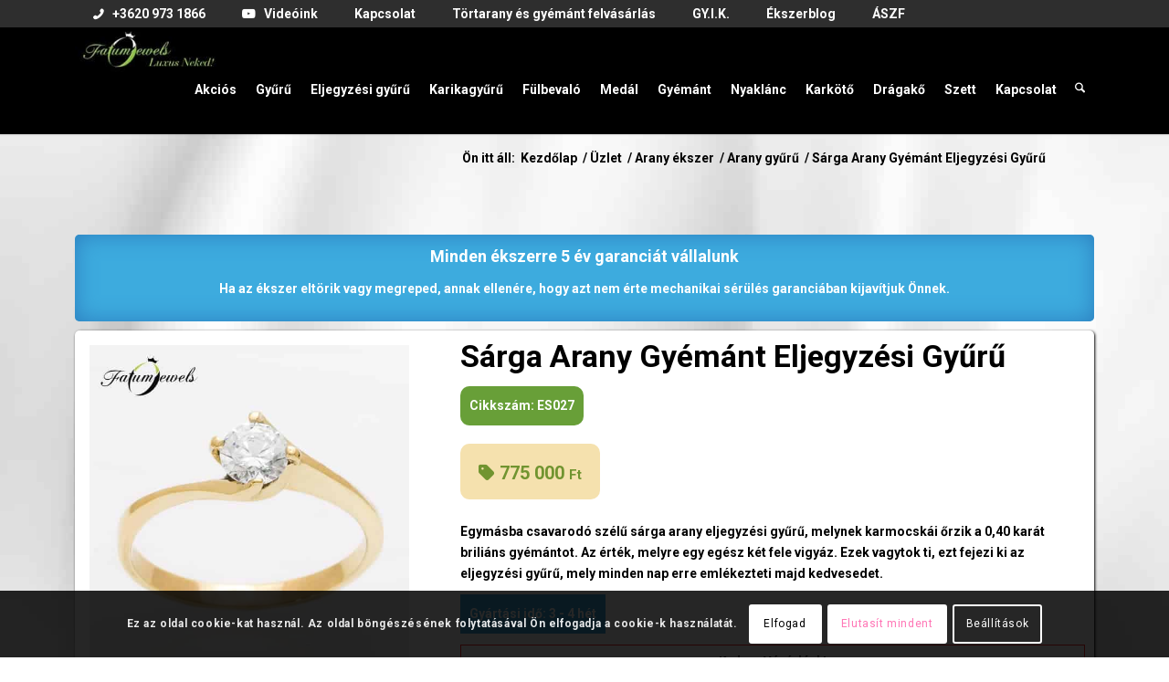

--- FILE ---
content_type: text/html; charset=UTF-8
request_url: https://fatumjewels.hu/termek/ES027/sarga-arany-gyemant-eljegyzesi-gyuru-5/
body_size: 40161
content:
<!DOCTYPE html>
<html lang="hu" class="html_stretched responsive av-preloader-disabled  html_header_top html_logo_left html_main_nav_header html_menu_right html_large html_header_sticky html_header_shrinking_disabled html_header_topbar_active html_mobile_menu_tablet html_header_searchicon html_content_align_center html_header_unstick_top_disabled html_header_stretch_disabled html_minimal_header html_minimal_header_shadow html_elegant-blog html_modern-blog html_av-submenu-hidden html_av-submenu-display-click html_av-overlay-side html_av-overlay-side-classic html_476 html_av-submenu-noclone html_entry_id_604 av-cookies-consent-show-message-bar av-cookies-cookie-consent-enabled av-cookies-can-opt-out av-cookies-user-silent-accept avia-cookie-check-browser-settings av-no-preview av-default-lightbox html_text_menu_active av-mobile-menu-switch-default">
<head>
<meta charset="UTF-8"/>


<!-- mobile setting -->
<meta name="viewport" content="width=device-width, initial-scale=1">

<!-- Scripts/CSS and wp_head hook -->
<meta name='robots' content='index, follow, max-image-preview:large, max-snippet:-1, max-video-preview:-1'/>

<!-- Google Tag Manager for WordPress by gtm4wp.com -->
<script data-cfasync="false" data-pagespeed-no-defer>var gtm4wp_datalayer_name="dataLayer";var dataLayer=dataLayer||[];const gtm4wp_use_sku_instead=1;const gtm4wp_currency='HUF';const gtm4wp_product_per_impression=10;const gtm4wp_clear_ecommerce=true;const gtm4wp_datalayer_max_timeout=2000;</script>
<!-- End Google Tag Manager for WordPress by gtm4wp.com -->
				<script type='text/javascript'>function avia_cookie_check_sessionStorage(){var sessionBlocked=false;try{var test=sessionStorage.getItem('aviaCookieRefused')!=null;}catch(e){sessionBlocked=true;}var aviaCookieRefused=!sessionBlocked?sessionStorage.getItem('aviaCookieRefused'):null;var html=document.getElementsByTagName('html')[0];if(sessionBlocked||aviaCookieRefused){if(html.className.indexOf('av-cookies-session-refused')<0){html.className+=' av-cookies-session-refused';}}if(sessionBlocked||aviaCookieRefused||document.cookie.match(/aviaCookieConsent/)){if(html.className.indexOf('av-cookies-user-silent-accept')>=0){html.className=html.className.replace(/\bav-cookies-user-silent-accept\b/g,'');}}}avia_cookie_check_sessionStorage();</script>
			<style type="text/css">@font-face{font-family:'star';src:url(https://fatumjewels.hu/wp-content/plugins/woocommerce/assets/fonts/star.eot);src:url(https://fatumjewels.hu/wp-content/plugins/woocommerce/assets/fonts/star.eot?#iefix) format('embedded-opentype') , url(https://fatumjewels.hu/wp-content/plugins/woocommerce/assets/fonts/star.woff) format('woff') , url(https://fatumjewels.hu/wp-content/plugins/woocommerce/assets/fonts/star.ttf) format('truetype') , url(https://fatumjewels.hu/wp-content/plugins/woocommerce/assets/fonts/star.svg#star) format('svg');font-weight:normal;font-style:normal}@font-face{font-family:'WooCommerce';src:url(https://fatumjewels.hu/wp-content/plugins/woocommerce/assets/fonts/WooCommerce.eot);src:url(https://fatumjewels.hu/wp-content/plugins/woocommerce/assets/fonts/WooCommerce.eot?#iefix) format('embedded-opentype') , url(https://fatumjewels.hu/wp-content/plugins/woocommerce/assets/fonts/WooCommerce.woff) format('woff') , url(https://fatumjewels.hu/wp-content/plugins/woocommerce/assets/fonts/WooCommerce.ttf) format('truetype') , url(https://fatumjewels.hu/wp-content/plugins/woocommerce/assets/fonts/WooCommerce.svg#WooCommerce) format('svg');font-weight:normal;font-style:normal}</style>
	<!-- This site is optimized with the Yoast SEO Premium plugin v25.5 (Yoast SEO v26.0) - https://yoast.com/wordpress/plugins/seo/ -->
	<title>Sárga Arany Gyémánt Eljegyzési Gyűrű - Fatumjewels</title>
	<meta name="description" content="0,40 karát briliáns gyémánt az eljegyzési gyűrűn, melyet annak két egymás felé csavarodó vége őriz. Fatumjewels eljegyzési gyűrű az érzelmek kifejezésére"/>
	<link rel="canonical" href="https://fatumjewels.hu/termek/ES027/sarga-arany-gyemant-eljegyzesi-gyuru-5/"/>
	<meta property="og:locale" content="hu_HU"/>
	<meta property="og:type" content="product"/>
	<meta property="og:title" content="Sárga Arany Gyémánt Eljegyzési Gyűrű"/>
	<meta property="og:description" content="0,40 karát briliáns gyémánt az eljegyzési gyűrűn, melyet annak két egymás felé csavarodó vége őriz. Fatumjewels eljegyzési gyűrű az érzelmek kifejezésére"/>
	<meta property="og:url" content="https://fatumjewels.hu/termek/ES027/sarga-arany-gyemant-eljegyzesi-gyuru-5/"/>
	<meta property="og:site_name" content="Fatumjewels"/>
	<meta property="article:modified_time" content="2025-09-28T19:28:53+00:00"/>
	<meta property="og:image" content="https://fatumjewels.hu/wp-content/uploads/2025/04/sarga-arany-eljegyzesi-gyemant-gyuru-es027-0-40ct-w-vs1-1.jpg"/>
	<meta property="og:image:width" content="591"/>
	<meta property="og:image:height" content="591"/>
	<meta property="og:image:type" content="image/jpeg"/><meta property="og:image" content="https://fatumjewels.hu/wp-content/uploads/2025/04/sarga-arany-eljegyzesi-gyemant-gyuru-es027-0-40ct-w-vs1-2.jpg"/>
	<meta property="og:image:width" content="591"/>
	<meta property="og:image:height" content="591"/>
	<meta property="og:image:type" content="image/jpeg"/><meta property="og:image" content="https://fatumjewels.hu/wp-content/uploads/2025/04/sarga-arany-eljegyzesi-gyemant-gyuru-es027-0-40ct-w-vs1-3.jpg"/>
	<meta property="og:image:width" content="591"/>
	<meta property="og:image:height" content="591"/>
	<meta property="og:image:type" content="image/jpeg"/>
	<meta name="twitter:card" content="summary_large_image"/>
	<meta name="twitter:label1" content="Ár"/>
	<meta name="twitter:data1" content="775 000&nbsp;&#070;&#116;"/>
	<meta name="twitter:label2" content="Elérhetőség"/>
	<meta name="twitter:data2" content="Beszerzés alatt"/>
	<script type="application/ld+json" class="yoast-schema-graph">{"@context":"https://schema.org","@graph":[{"@type":["WebPage","ItemPage"],"@id":"https://fatumjewels.hu/termek/ES027/sarga-arany-gyemant-eljegyzesi-gyuru-5/","url":"https://fatumjewels.hu/termek/ES027/sarga-arany-gyemant-eljegyzesi-gyuru-5/","name":"Sárga Arany Gyémánt Eljegyzési Gyűrű - Fatumjewels","isPartOf":{"@id":"https://fatumjewels.hu/#website"},"primaryImageOfPage":{"@id":"https://fatumjewels.hu/termek/ES027/sarga-arany-gyemant-eljegyzesi-gyuru-5/#primaryimage"},"image":{"@id":"https://fatumjewels.hu/termek/ES027/sarga-arany-gyemant-eljegyzesi-gyuru-5/#primaryimage"},"thumbnailUrl":"https://fatumjewels.hu/wp-content/uploads/2025/04/sarga-arany-eljegyzesi-gyemant-gyuru-es027-0-40ct-w-vs1-1.jpg","description":"0,40 karát briliáns gyémánt az eljegyzési gyűrűn, melyet annak két egymás felé csavarodó vége őriz. Fatumjewels eljegyzési gyűrű az érzelmek kifejezésére","breadcrumb":{"@id":"https://fatumjewels.hu/termek/ES027/sarga-arany-gyemant-eljegyzesi-gyuru-5/#breadcrumb"},"inLanguage":"hu","potentialAction":{"@type":"BuyAction","target":"https://fatumjewels.hu/termek/ES027/sarga-arany-gyemant-eljegyzesi-gyuru-5/"}},{"@type":"ImageObject","inLanguage":"hu","@id":"https://fatumjewels.hu/termek/ES027/sarga-arany-gyemant-eljegyzesi-gyuru-5/#primaryimage","url":"https://fatumjewels.hu/wp-content/uploads/2025/04/sarga-arany-eljegyzesi-gyemant-gyuru-es027-0-40ct-w-vs1-1.jpg","contentUrl":"https://fatumjewels.hu/wp-content/uploads/2025/04/sarga-arany-eljegyzesi-gyemant-gyuru-es027-0-40ct-w-vs1-1.jpg","width":591,"height":591,"caption":"sarga-arany-eljegyzesi-gyemant-gyuru-es027-0-40ct-w-vs1-1"},{"@type":"BreadcrumbList","@id":"https://fatumjewels.hu/termek/ES027/sarga-arany-gyemant-eljegyzesi-gyuru-5/#breadcrumb","itemListElement":[{"@type":"ListItem","position":1,"name":"Kezdőlap","item":"https://fatumjewels.hu/"},{"@type":"ListItem","position":2,"name":"Üzlet","item":"https://fatumjewels.hu/uzlet/"},{"@type":"ListItem","position":3,"name":"Sárga Arany Gyémánt Eljegyzési Gyűrű"}]},{"@type":"WebSite","@id":"https://fatumjewels.hu/#website","url":"https://fatumjewels.hu/","name":"Fatumjewels","description":"","publisher":{"@id":"https://fatumjewels.hu/#organization"},"potentialAction":[{"@type":"SearchAction","target":{"@type":"EntryPoint","urlTemplate":"https://fatumjewels.hu/?s={search_term_string}"},"query-input":{"@type":"PropertyValueSpecification","valueRequired":true,"valueName":"search_term_string"}}],"inLanguage":"hu"},{"@type":"Organization","@id":"https://fatumjewels.hu/#organization","name":"Fatumjewels","url":"https://fatumjewels.hu/","logo":{"@type":"ImageObject","inLanguage":"hu","@id":"https://fatumjewels.hu/#/schema/logo/image/","url":"https://fatumnew.wastech.hu/wp-content/uploads/2025/03/fatumjewels-shopemail-logo.jpg","contentUrl":"https://fatumnew.wastech.hu/wp-content/uploads/2025/03/fatumjewels-shopemail-logo.jpg","width":232,"height":77,"caption":"Fatumjewels"},"image":{"@id":"https://fatumjewels.hu/#/schema/logo/image/"},"sameAs":["https://www.facebook.com/fatumjewels","https://www.instagram.com/fatumjewels.hu/"]}]}</script>
	<meta property="product:price:amount" content="775000"/>
	<meta property="product:price:currency" content="HUF"/>
	<meta property="og:availability" content="backorder"/>
	<meta property="product:availability" content="available for order"/>
	<meta property="product:retailer_item_id" content="ES027"/>
	<meta property="product:condition" content="new"/>
	<!-- / Yoast SEO Premium plugin. -->


<link rel='dns-prefetch' href='//player.vimeo.com'/>
<link rel='dns-prefetch' href='//challenges.cloudflare.com'/>
<link rel='dns-prefetch' href='//www.googletagmanager.com'/>
<link rel="alternate" title="oEmbed (JSON)" type="application/json+oembed" href="https://fatumjewels.hu/wp-json/oembed/1.0/embed?url=https%3A%2F%2Ffatumjewels.hu%2Ftermek%2FES027%2Fsarga-arany-gyemant-eljegyzesi-gyuru-5%2F"/>
<link rel="alternate" title="oEmbed (XML)" type="text/xml+oembed" href="https://fatumjewels.hu/wp-json/oembed/1.0/embed?url=https%3A%2F%2Ffatumjewels.hu%2Ftermek%2FES027%2Fsarga-arany-gyemant-eljegyzesi-gyuru-5%2F&#038;format=xml"/>

<!-- google webfont font replacement -->

			<script type='text/javascript'>(function(){var html=document.getElementsByTagName('html')[0];var cookie_check=html.className.indexOf('av-cookies-needs-opt-in')>=0||html.className.indexOf('av-cookies-can-opt-out')>=0;var allow_continue=true;var silent_accept_cookie=html.className.indexOf('av-cookies-user-silent-accept')>=0;if(cookie_check&&!silent_accept_cookie){if(!document.cookie.match(/aviaCookieConsent/)||html.className.indexOf('av-cookies-session-refused')>=0){allow_continue=false;}else{if(!document.cookie.match(/aviaPrivacyRefuseCookiesHideBar/)){allow_continue=false;}else if(!document.cookie.match(/aviaPrivacyEssentialCookiesEnabled/)){allow_continue=false;}else if(document.cookie.match(/aviaPrivacyGoogleWebfontsDisabled/)){allow_continue=false;}}}if(allow_continue){var f=document.createElement('link');f.type='text/css';f.rel='stylesheet';f.href='https://fonts.googleapis.com/css?family=Roboto:100,400,700&display=auto';f.id='avia-google-webfont';document.getElementsByTagName('head')[0].appendChild(f);}})();</script>
			<style id='wp-img-auto-sizes-contain-inline-css' type='text/css'>img:is([sizes=auto i],[sizes^="auto," i]){contain-intrinsic-size:3000px 1500px}</style>
<link rel='stylesheet' id='avia-grid-css' href='https://fatumjewels.hu/wp-content/themes/enfold/css/grid.min.css?ver=7.1.2' type='text/css' media='all'/>
<link rel='stylesheet' id='avia-base-css' href='https://fatumjewels.hu/wp-content/themes/enfold/css/base.min.css?ver=7.1.2' type='text/css' media='all'/>
<link rel='stylesheet' id='avia-layout-css' href='https://fatumjewels.hu/wp-content/themes/enfold/css/layout.min.css?ver=7.1.2' type='text/css' media='all'/>
<link rel='stylesheet' id='avia-module-blog-css' href='https://fatumjewels.hu/wp-content/themes/enfold/config-templatebuilder/avia-shortcodes/blog/blog.min.css?ver=7.1.2' type='text/css' media='all'/>
<link rel='stylesheet' id='avia-module-postslider-css' href='https://fatumjewels.hu/wp-content/themes/enfold/config-templatebuilder/avia-shortcodes/postslider/postslider.min.css?ver=7.1.2' type='text/css' media='all'/>
<link rel='stylesheet' id='avia-module-button-css' href='https://fatumjewels.hu/wp-content/themes/enfold/config-templatebuilder/avia-shortcodes/buttons/buttons.min.css?ver=7.1.2' type='text/css' media='all'/>
<link rel='stylesheet' id='avia-module-buttonrow-css' href='https://fatumjewels.hu/wp-content/themes/enfold/config-templatebuilder/avia-shortcodes/buttonrow/buttonrow.min.css?ver=7.1.2' type='text/css' media='all'/>
<link rel='stylesheet' id='avia-module-comments-css' href='https://fatumjewels.hu/wp-content/themes/enfold/config-templatebuilder/avia-shortcodes/comments/comments.min.css?ver=7.1.2' type='text/css' media='all'/>
<link rel='stylesheet' id='avia-module-slideshow-css' href='https://fatumjewels.hu/wp-content/themes/enfold/config-templatebuilder/avia-shortcodes/slideshow/slideshow.min.css?ver=7.1.2' type='text/css' media='all'/>
<link rel='stylesheet' id='avia-module-gallery-css' href='https://fatumjewels.hu/wp-content/themes/enfold/config-templatebuilder/avia-shortcodes/gallery/gallery.min.css?ver=7.1.2' type='text/css' media='all'/>
<link rel='stylesheet' id='avia-module-gridrow-css' href='https://fatumjewels.hu/wp-content/themes/enfold/config-templatebuilder/avia-shortcodes/grid_row/grid_row.min.css?ver=7.1.2' type='text/css' media='all'/>
<link rel='stylesheet' id='avia-module-heading-css' href='https://fatumjewels.hu/wp-content/themes/enfold/config-templatebuilder/avia-shortcodes/heading/heading.min.css?ver=7.1.2' type='text/css' media='all'/>
<link rel='stylesheet' id='avia-module-hr-css' href='https://fatumjewels.hu/wp-content/themes/enfold/config-templatebuilder/avia-shortcodes/hr/hr.min.css?ver=7.1.2' type='text/css' media='all'/>
<link rel='stylesheet' id='avia-module-slideshow-contentpartner-css' href='https://fatumjewels.hu/wp-content/themes/enfold/config-templatebuilder/avia-shortcodes/contentslider/contentslider.min.css?ver=7.1.2' type='text/css' media='all'/>
<link rel='stylesheet' id='avia-module-catalogue-css' href='https://fatumjewels.hu/wp-content/themes/enfold/config-templatebuilder/avia-shortcodes/catalogue/catalogue.min.css?ver=7.1.2' type='text/css' media='all'/>
<link rel='stylesheet' id='avia-module-slideshow-fullsize-css' href='https://fatumjewels.hu/wp-content/themes/enfold/config-templatebuilder/avia-shortcodes/slideshow_fullsize/slideshow_fullsize.min.css?ver=7.1.2' type='text/css' media='all'/>
<link rel='stylesheet' id='avia-module-social-css' href='https://fatumjewels.hu/wp-content/themes/enfold/config-templatebuilder/avia-shortcodes/social_share/social_share.min.css?ver=7.1.2' type='text/css' media='all'/>
<link rel='stylesheet' id='avia-module-tabs-css' href='https://fatumjewels.hu/wp-content/themes/enfold/config-templatebuilder/avia-shortcodes/tabs/tabs.min.css?ver=7.1.2' type='text/css' media='all'/>
<link rel='stylesheet' id='avia-module-video-css' href='https://fatumjewels.hu/wp-content/themes/enfold/config-templatebuilder/avia-shortcodes/video/video.min.css?ver=7.1.2' type='text/css' media='all'/>
<link rel='stylesheet' id='avia-scs-css' href='https://fatumjewels.hu/wp-content/themes/enfold/css/shortcodes.min.css?ver=7.1.2' type='text/css' media='all'/>
<link rel='stylesheet' id='avia-woocommerce-css-css' href='https://fatumjewels.hu/wp-content/themes/enfold/config-woocommerce/woocommerce-mod.min.css?ver=7.1.2' type='text/css' media='all'/>
<style id='wp-emoji-styles-inline-css' type='text/css'>img.wp-smiley,img.emoji{display:inline!important;border:none!important;box-shadow:none!important;height:1em!important;width:1em!important;margin:0 .07em!important;vertical-align:-.1em!important;background:none!important;padding:0!important}</style>
<style id='wp-block-library-inline-css' type='text/css'>:root{--wp-block-synced-color:#7a00df;--wp-block-synced-color--rgb:122 , 0 , 223;--wp-bound-block-color:var(--wp-block-synced-color);--wp-editor-canvas-background:#ddd;--wp-admin-theme-color:#007cba;--wp-admin-theme-color--rgb:0 , 124 , 186;--wp-admin-theme-color-darker-10:#006ba1;--wp-admin-theme-color-darker-10--rgb:0 , 107 , 160.5;--wp-admin-theme-color-darker-20:#005a87;--wp-admin-theme-color-darker-20--rgb:0 , 90 , 135;--wp-admin-border-width-focus:2px}@media (min-resolution:192dpi){:root{--wp-admin-border-width-focus:1.5px}}.wp-element-button{cursor:pointer}:root .has-very-light-gray-background-color{background-color:#eee}:root .has-very-dark-gray-background-color{background-color:#313131}:root .has-very-light-gray-color{color:#eee}:root .has-very-dark-gray-color{color:#313131}:root .has-vivid-green-cyan-to-vivid-cyan-blue-gradient-background{background:linear-gradient(135deg,#00d084,#0693e3)}:root .has-purple-crush-gradient-background{background:linear-gradient(135deg,#34e2e4,#4721fb 50%,#ab1dfe)}:root .has-hazy-dawn-gradient-background{background:linear-gradient(135deg,#faaca8,#dad0ec)}:root .has-subdued-olive-gradient-background{background:linear-gradient(135deg,#fafae1,#67a671)}:root .has-atomic-cream-gradient-background{background:linear-gradient(135deg,#fdd79a,#004a59)}:root .has-nightshade-gradient-background{background:linear-gradient(135deg,#330968,#31cdcf)}:root .has-midnight-gradient-background{background:linear-gradient(135deg,#020381,#2874fc)}:root{--wp--preset--font-size--normal:16px;--wp--preset--font-size--huge:42px}.has-regular-font-size{font-size:1em}.has-larger-font-size{font-size:2.625em}.has-normal-font-size{font-size:var(--wp--preset--font-size--normal)}.has-huge-font-size{font-size:var(--wp--preset--font-size--huge)}.has-text-align-center{text-align:center}.has-text-align-left{text-align:left}.has-text-align-right{text-align:right}.has-fit-text{white-space:nowrap!important}#end-resizable-editor-section{display:none}.aligncenter{clear:both}.items-justified-left{justify-content:flex-start}.items-justified-center{justify-content:center}.items-justified-right{justify-content:flex-end}.items-justified-space-between{justify-content:space-between}.screen-reader-text{border:0;clip-path:inset(50%);height:1px;margin:-1px;overflow:hidden;padding:0;position:absolute;width:1px;word-wrap:normal!important}.screen-reader-text:focus{background-color:#ddd;clip-path:none;color:#444;display:block;font-size:1em;height:auto;left:5px;line-height:normal;padding:15px 23px 14px;text-decoration:none;top:5px;width:auto;z-index:100000}html :where(.has-border-color){border-style:solid}html :where([style*=border-top-color]){border-top-style:solid}html :where([style*=border-right-color]){border-right-style:solid}html :where([style*=border-bottom-color]){border-bottom-style:solid}html :where([style*=border-left-color]){border-left-style:solid}html :where([style*=border-width]){border-style:solid}html :where([style*=border-top-width]){border-top-style:solid}html :where([style*=border-right-width]){border-right-style:solid}html :where([style*=border-bottom-width]){border-bottom-style:solid}html :where([style*=border-left-width]){border-left-style:solid}html :where(img[class*=wp-image-]){height:auto;max-width:100%}:where(figure){margin:0 0 1em}html :where(.is-position-sticky){--wp-admin--admin-bar--position-offset:var(--wp-admin--admin-bar--height,0)}@media screen and (max-width:600px){html :where(.is-position-sticky){--wp-admin--admin-bar--position-offset:0}}</style><link rel='stylesheet' id='wc-blocks-style-css' href='https://fatumjewels.hu/wp-content/plugins/woocommerce/assets/client/blocks/wc-blocks.css?ver=wc-10.2.1' type='text/css' media='all'/>
<style id='global-styles-inline-css' type='text/css'>:root{--wp--preset--aspect-ratio--square:1;--wp--preset--aspect-ratio--4-3: 4/3;--wp--preset--aspect-ratio--3-4: 3/4;--wp--preset--aspect-ratio--3-2: 3/2;--wp--preset--aspect-ratio--2-3: 2/3;--wp--preset--aspect-ratio--16-9: 16/9;--wp--preset--aspect-ratio--9-16: 9/16;--wp--preset--color--black:#000;--wp--preset--color--cyan-bluish-gray:#abb8c3;--wp--preset--color--white:#fff;--wp--preset--color--pale-pink:#f78da7;--wp--preset--color--vivid-red:#cf2e2e;--wp--preset--color--luminous-vivid-orange:#ff6900;--wp--preset--color--luminous-vivid-amber:#fcb900;--wp--preset--color--light-green-cyan:#7bdcb5;--wp--preset--color--vivid-green-cyan:#00d084;--wp--preset--color--pale-cyan-blue:#8ed1fc;--wp--preset--color--vivid-cyan-blue:#0693e3;--wp--preset--color--vivid-purple:#9b51e0;--wp--preset--color--metallic-red:#b02b2c;--wp--preset--color--maximum-yellow-red:#edae44;--wp--preset--color--yellow-sun:#ee2;--wp--preset--color--palm-leaf:#83a846;--wp--preset--color--aero:#7bb0e7;--wp--preset--color--old-lavender:#745f7e;--wp--preset--color--steel-teal:#5f8789;--wp--preset--color--raspberry-pink:#d65799;--wp--preset--color--medium-turquoise:#4ecac2;--wp--preset--gradient--vivid-cyan-blue-to-vivid-purple:linear-gradient(135deg,#0693e3 0%,#9b51e0 100%);--wp--preset--gradient--light-green-cyan-to-vivid-green-cyan:linear-gradient(135deg,#7adcb4 0%,#00d082 100%);--wp--preset--gradient--luminous-vivid-amber-to-luminous-vivid-orange:linear-gradient(135deg,#fcb900 0%,#ff6900 100%);--wp--preset--gradient--luminous-vivid-orange-to-vivid-red:linear-gradient(135deg,#ff6900 0%,#cf2e2e 100%);--wp--preset--gradient--very-light-gray-to-cyan-bluish-gray:linear-gradient(135deg,#eee 0%,#a9b8c3 100%);--wp--preset--gradient--cool-to-warm-spectrum:linear-gradient(135deg,#4aeadc 0%,#9778d1 20%,#cf2aba 40%,#ee2c82 60%,#fb6962 80%,#fef84c 100%);--wp--preset--gradient--blush-light-purple:linear-gradient(135deg,#ffceec 0%,#9896f0 100%);--wp--preset--gradient--blush-bordeaux:linear-gradient(135deg,#fecda5 0%,#fe2d2d 50%,#6b003e 100%);--wp--preset--gradient--luminous-dusk:linear-gradient(135deg,#ffcb70 0%,#c751c0 50%,#4158d0 100%);--wp--preset--gradient--pale-ocean:linear-gradient(135deg,#fff5cb 0%,#b6e3d4 50%,#33a7b5 100%);--wp--preset--gradient--electric-grass:linear-gradient(135deg,#caf880 0%,#71ce7e 100%);--wp--preset--gradient--midnight:linear-gradient(135deg,#020381 0%,#2874fc 100%);--wp--preset--font-size--small:1rem;--wp--preset--font-size--medium:1.125rem;--wp--preset--font-size--large:1.75rem;--wp--preset--font-size--x-large:clamp(1.75rem,3vw,2.25rem);--wp--preset--spacing--20:.44rem;--wp--preset--spacing--30:.67rem;--wp--preset--spacing--40:1rem;--wp--preset--spacing--50:1.5rem;--wp--preset--spacing--60:2.25rem;--wp--preset--spacing--70:3.38rem;--wp--preset--spacing--80:5.06rem;--wp--preset--shadow--natural:6px 6px 9px rgba(0,0,0,.2);--wp--preset--shadow--deep:12px 12px 50px rgba(0,0,0,.4);--wp--preset--shadow--sharp:6px 6px 0 rgba(0,0,0,.2);--wp--preset--shadow--outlined:6px 6px 0 -3px #fff , 6px 6px #000;--wp--preset--shadow--crisp:6px 6px 0 #000}:root{--wp--style--global--content-size:800px;--wp--style--global--wide-size:1130px}:where(body) {margin:0}.wp-site-blocks>.alignleft{float:left;margin-right:2em}.wp-site-blocks>.alignright{float:right;margin-left:2em}.wp-site-blocks>.aligncenter{justify-content:center;margin-left:auto;margin-right:auto}:where(.is-layout-flex){gap:.5em}:where(.is-layout-grid){gap:.5em}.is-layout-flow>.alignleft{float:left;margin-inline-start:0;margin-inline-end:2em}.is-layout-flow>.alignright{float:right;margin-inline-start:2em;margin-inline-end:0}.is-layout-flow>.aligncenter{margin-left:auto!important;margin-right:auto!important}.is-layout-constrained>.alignleft{float:left;margin-inline-start:0;margin-inline-end:2em}.is-layout-constrained>.alignright{float:right;margin-inline-start:2em;margin-inline-end:0}.is-layout-constrained>.aligncenter{margin-left:auto!important;margin-right:auto!important}.is-layout-constrained > :where(:not(.alignleft):not(.alignright):not(.alignfull)){max-width:var(--wp--style--global--content-size);margin-left:auto!important;margin-right:auto!important}.is-layout-constrained>.alignwide{max-width:var(--wp--style--global--wide-size)}body .is-layout-flex{display:flex}.is-layout-flex{flex-wrap:wrap;align-items:center}.is-layout-flex > :is(*, div){margin:0}body .is-layout-grid{display:grid}.is-layout-grid > :is(*, div){margin:0}body{padding-top:0;padding-right:0;padding-bottom:0;padding-left:0}a:where(:not(.wp-element-button)){text-decoration:underline}:root :where(.wp-element-button, .wp-block-button__link){background-color:#32373c;border-width:0;color:#fff;font-family:inherit;font-size:inherit;font-style:inherit;font-weight:inherit;letter-spacing:inherit;line-height:inherit;padding-top: calc(0.667em + 2px);padding-right: calc(1.333em + 2px);padding-bottom: calc(0.667em + 2px);padding-left: calc(1.333em + 2px);text-decoration:none;text-transform:inherit}.has-black-color{color:var(--wp--preset--color--black)!important}.has-cyan-bluish-gray-color{color:var(--wp--preset--color--cyan-bluish-gray)!important}.has-white-color{color:var(--wp--preset--color--white)!important}.has-pale-pink-color{color:var(--wp--preset--color--pale-pink)!important}.has-vivid-red-color{color:var(--wp--preset--color--vivid-red)!important}.has-luminous-vivid-orange-color{color:var(--wp--preset--color--luminous-vivid-orange)!important}.has-luminous-vivid-amber-color{color:var(--wp--preset--color--luminous-vivid-amber)!important}.has-light-green-cyan-color{color:var(--wp--preset--color--light-green-cyan)!important}.has-vivid-green-cyan-color{color:var(--wp--preset--color--vivid-green-cyan)!important}.has-pale-cyan-blue-color{color:var(--wp--preset--color--pale-cyan-blue)!important}.has-vivid-cyan-blue-color{color:var(--wp--preset--color--vivid-cyan-blue)!important}.has-vivid-purple-color{color:var(--wp--preset--color--vivid-purple)!important}.has-metallic-red-color{color:var(--wp--preset--color--metallic-red)!important}.has-maximum-yellow-red-color{color:var(--wp--preset--color--maximum-yellow-red)!important}.has-yellow-sun-color{color:var(--wp--preset--color--yellow-sun)!important}.has-palm-leaf-color{color:var(--wp--preset--color--palm-leaf)!important}.has-aero-color{color:var(--wp--preset--color--aero)!important}.has-old-lavender-color{color:var(--wp--preset--color--old-lavender)!important}.has-steel-teal-color{color:var(--wp--preset--color--steel-teal)!important}.has-raspberry-pink-color{color:var(--wp--preset--color--raspberry-pink)!important}.has-medium-turquoise-color{color:var(--wp--preset--color--medium-turquoise)!important}.has-black-background-color{background-color:var(--wp--preset--color--black)!important}.has-cyan-bluish-gray-background-color{background-color:var(--wp--preset--color--cyan-bluish-gray)!important}.has-white-background-color{background-color:var(--wp--preset--color--white)!important}.has-pale-pink-background-color{background-color:var(--wp--preset--color--pale-pink)!important}.has-vivid-red-background-color{background-color:var(--wp--preset--color--vivid-red)!important}.has-luminous-vivid-orange-background-color{background-color:var(--wp--preset--color--luminous-vivid-orange)!important}.has-luminous-vivid-amber-background-color{background-color:var(--wp--preset--color--luminous-vivid-amber)!important}.has-light-green-cyan-background-color{background-color:var(--wp--preset--color--light-green-cyan)!important}.has-vivid-green-cyan-background-color{background-color:var(--wp--preset--color--vivid-green-cyan)!important}.has-pale-cyan-blue-background-color{background-color:var(--wp--preset--color--pale-cyan-blue)!important}.has-vivid-cyan-blue-background-color{background-color:var(--wp--preset--color--vivid-cyan-blue)!important}.has-vivid-purple-background-color{background-color:var(--wp--preset--color--vivid-purple)!important}.has-metallic-red-background-color{background-color:var(--wp--preset--color--metallic-red)!important}.has-maximum-yellow-red-background-color{background-color:var(--wp--preset--color--maximum-yellow-red)!important}.has-yellow-sun-background-color{background-color:var(--wp--preset--color--yellow-sun)!important}.has-palm-leaf-background-color{background-color:var(--wp--preset--color--palm-leaf)!important}.has-aero-background-color{background-color:var(--wp--preset--color--aero)!important}.has-old-lavender-background-color{background-color:var(--wp--preset--color--old-lavender)!important}.has-steel-teal-background-color{background-color:var(--wp--preset--color--steel-teal)!important}.has-raspberry-pink-background-color{background-color:var(--wp--preset--color--raspberry-pink)!important}.has-medium-turquoise-background-color{background-color:var(--wp--preset--color--medium-turquoise)!important}.has-black-border-color{border-color:var(--wp--preset--color--black)!important}.has-cyan-bluish-gray-border-color{border-color:var(--wp--preset--color--cyan-bluish-gray)!important}.has-white-border-color{border-color:var(--wp--preset--color--white)!important}.has-pale-pink-border-color{border-color:var(--wp--preset--color--pale-pink)!important}.has-vivid-red-border-color{border-color:var(--wp--preset--color--vivid-red)!important}.has-luminous-vivid-orange-border-color{border-color:var(--wp--preset--color--luminous-vivid-orange)!important}.has-luminous-vivid-amber-border-color{border-color:var(--wp--preset--color--luminous-vivid-amber)!important}.has-light-green-cyan-border-color{border-color:var(--wp--preset--color--light-green-cyan)!important}.has-vivid-green-cyan-border-color{border-color:var(--wp--preset--color--vivid-green-cyan)!important}.has-pale-cyan-blue-border-color{border-color:var(--wp--preset--color--pale-cyan-blue)!important}.has-vivid-cyan-blue-border-color{border-color:var(--wp--preset--color--vivid-cyan-blue)!important}.has-vivid-purple-border-color{border-color:var(--wp--preset--color--vivid-purple)!important}.has-metallic-red-border-color{border-color:var(--wp--preset--color--metallic-red)!important}.has-maximum-yellow-red-border-color{border-color:var(--wp--preset--color--maximum-yellow-red)!important}.has-yellow-sun-border-color{border-color:var(--wp--preset--color--yellow-sun)!important}.has-palm-leaf-border-color{border-color:var(--wp--preset--color--palm-leaf)!important}.has-aero-border-color{border-color:var(--wp--preset--color--aero)!important}.has-old-lavender-border-color{border-color:var(--wp--preset--color--old-lavender)!important}.has-steel-teal-border-color{border-color:var(--wp--preset--color--steel-teal)!important}.has-raspberry-pink-border-color{border-color:var(--wp--preset--color--raspberry-pink)!important}.has-medium-turquoise-border-color{border-color:var(--wp--preset--color--medium-turquoise)!important}.has-vivid-cyan-blue-to-vivid-purple-gradient-background{background:var(--wp--preset--gradient--vivid-cyan-blue-to-vivid-purple)!important}.has-light-green-cyan-to-vivid-green-cyan-gradient-background{background:var(--wp--preset--gradient--light-green-cyan-to-vivid-green-cyan)!important}.has-luminous-vivid-amber-to-luminous-vivid-orange-gradient-background{background:var(--wp--preset--gradient--luminous-vivid-amber-to-luminous-vivid-orange)!important}.has-luminous-vivid-orange-to-vivid-red-gradient-background{background:var(--wp--preset--gradient--luminous-vivid-orange-to-vivid-red)!important}.has-very-light-gray-to-cyan-bluish-gray-gradient-background{background:var(--wp--preset--gradient--very-light-gray-to-cyan-bluish-gray)!important}.has-cool-to-warm-spectrum-gradient-background{background:var(--wp--preset--gradient--cool-to-warm-spectrum)!important}.has-blush-light-purple-gradient-background{background:var(--wp--preset--gradient--blush-light-purple)!important}.has-blush-bordeaux-gradient-background{background:var(--wp--preset--gradient--blush-bordeaux)!important}.has-luminous-dusk-gradient-background{background:var(--wp--preset--gradient--luminous-dusk)!important}.has-pale-ocean-gradient-background{background:var(--wp--preset--gradient--pale-ocean)!important}.has-electric-grass-gradient-background{background:var(--wp--preset--gradient--electric-grass)!important}.has-midnight-gradient-background{background:var(--wp--preset--gradient--midnight)!important}.has-small-font-size{font-size:var(--wp--preset--font-size--small)!important}.has-medium-font-size{font-size:var(--wp--preset--font-size--medium)!important}.has-large-font-size{font-size:var(--wp--preset--font-size--large)!important}.has-x-large-font-size{font-size:var(--wp--preset--font-size--x-large)!important}</style>

<link rel='stylesheet' id='wp-components-css' href='https://fatumjewels.hu/wp-includes/css/dist/components/style.min.css?ver=6.9' type='text/css' media='all'/>
<link rel='stylesheet' id='wp-preferences-css' href='https://fatumjewels.hu/wp-includes/css/dist/preferences/style.min.css?ver=6.9' type='text/css' media='all'/>
<link rel='stylesheet' id='wp-block-editor-css' href='https://fatumjewels.hu/wp-includes/css/dist/block-editor/style.min.css?ver=6.9' type='text/css' media='all'/>
<link rel='stylesheet' id='popup-maker-block-library-style-css' href='https://fatumjewels.hu/wp-content/plugins/popup-maker/dist/packages/block-library-style.css?ver=dbea705cfafe089d65f1' type='text/css' media='all'/>
<link rel='stylesheet' id='contact-form-7-css' href='https://fatumjewels.hu/wp-content/plugins/contact-form-7/includes/css/styles.css?ver=6.1.4' type='text/css' media='all'/>
<link rel='stylesheet' id='frontcss-css' href='https://fatumjewels.hu/wp-content/plugins/product-video-for-woocommerce/front/css/afpv_front.css?ver=3.4.1' type='text/css' media='all'/>
<link rel='stylesheet' id='fontawesome-icons-css' href='https://fatumjewels.hu/wp-content/plugins/product-video-for-woocommerce/front/js/fontawesome/css/fontawesome.min.css?ver=6.0.0' type='text/css' media='all'/>
<link rel='stylesheet' id='fontawesome-min-css' href='https://fatumjewels.hu/wp-content/plugins/product-video-for-woocommerce/front/js/fontawesome/css/all.min.css?ver=6.0.0' type='text/css' media='all'/>
<link rel='stylesheet' id='slick-css-css' href='https://fatumjewels.hu/wp-content/plugins/product-video-for-woocommerce/front/js/slick/slick.css?ver=1.0' type='text/css' media=''/>
<link rel='stylesheet' id='slick-theme-css-css' href='https://fatumjewels.hu/wp-content/plugins/product-video-for-woocommerce/front/js/slick/slick-theme.css?ver=1.0' type='text/css' media=''/>
<link rel='stylesheet' id='slick-lightbox-css-css' href='https://fatumjewels.hu/wp-content/plugins/product-video-for-woocommerce/front/js/slick/slick-lightbox.css?ver=1.0' type='text/css' media=''/>
<style id='woocommerce-inline-inline-css' type='text/css'>.woocommerce form .form-row .required{visibility:visible}</style>
<link rel='stylesheet' id='brands-styles-css' href='https://fatumjewels.hu/wp-content/plugins/woocommerce/assets/css/brands.css?ver=10.2.1' type='text/css' media='all'/>
<link rel='stylesheet' id='avia-fold-unfold-css' href='https://fatumjewels.hu/wp-content/themes/enfold/css/avia-snippet-fold-unfold.min.css?ver=7.1.2' type='text/css' media='all'/>
<link rel='stylesheet' id='avia-popup-css-css' href='https://fatumjewels.hu/wp-content/themes/enfold/js/aviapopup/magnific-popup.min.css?ver=7.1.2' type='text/css' media='screen'/>
<link rel='stylesheet' id='avia-lightbox-css' href='https://fatumjewels.hu/wp-content/themes/enfold/css/avia-snippet-lightbox.min.css?ver=7.1.2' type='text/css' media='screen'/>
<link rel='stylesheet' id='avia-widget-css-css' href='https://fatumjewels.hu/wp-content/themes/enfold/css/avia-snippet-widget.min.css?ver=7.1.2' type='text/css' media='screen'/>
<link rel='stylesheet' id='avia-dynamic-css' href='https://fatumjewels.hu/wp-content/uploads/dynamic_avia/enfold.css?ver=695ced7b15ce1' type='text/css' media='all'/>
<link rel='stylesheet' id='avia-custom-css' href='https://fatumjewels.hu/wp-content/themes/enfold/css/custom.css?ver=7.1.2' type='text/css' media='all'/>
<link rel='stylesheet' id='wcpa-frontend-css' href='https://fatumjewels.hu/wp-content/plugins/woo-custom-product-addons/assets/css/style_1.css?ver=3.0.17' type='text/css' media='all'/>
<link rel='stylesheet' id='avia-cookie-css-css' href='https://fatumjewels.hu/wp-content/themes/enfold/css/avia-snippet-cookieconsent.css?ver=7.1.2' type='text/css' media='screen'/>
<script type="text/javascript" src="https://fatumjewels.hu/wp-includes/js/jquery/jquery.min.js?ver=3.7.1" id="jquery-core-js"></script>
<script type="text/javascript" src="https://fatumjewels.hu/wp-includes/js/jquery/jquery-migrate.min.js?ver=3.4.1" id="jquery-migrate-js"></script>
<script type="text/javascript" src="https://fatumjewels.hu/wp-content/plugins/product-video-for-woocommerce/front/js/html5lightbox.js?ver=1.0.0" id="html5lightbox-js"></script>
<script type="text/javascript" src="https://fatumjewels.hu/wp-content/plugins/product-video-for-woocommerce/front/js/slick/slick.js?ver=1.8.1" id="slick-js-js"></script>
<script type="text/javascript" src="https://fatumjewels.hu/wp-content/plugins/product-video-for-woocommerce/front/js/slick/slick-lightbox.min.js?ver=2.0" id="slick-lightbox-min-js-js"></script>
<script type="text/javascript" src="https://fatumjewels.hu/wp-content/plugins/product-video-for-woocommerce/front/js/slick/slick-lightbox.js?ver=2.0" id="slick-lightbox-js-js"></script>
<script type="text/javascript" id="afpv-front-js-extra">//<![CDATA[
var afpv_gallery_thumb_setting={"afpv_gallery_pos":"pv_gallery_thumbnail_bottom_position","afpv_gallery_thumbnail_to_show":"4","afpv_arrows_gallery_controller":"yes","afpv_dots_gallery_controller":"yes","active_theme":"enfold","current_page":"","vimeo_mute":"1"};
//]]></script>
<script type="text/javascript" src="https://fatumjewels.hu/wp-content/plugins/product-video-for-woocommerce/front/js/afpv-custom-gallery.js?ver=2.0.0" id="afpv-front-js"></script>
<script type="text/javascript" src="https://fatumjewels.hu/wp-content/plugins/woocommerce/assets/js/js-cookie/js.cookie.min.js?ver=2.1.4-wc.10.2.1" id="js-cookie-js" defer="defer" data-wp-strategy="defer"></script>
<script type="text/javascript" id="wc-cart-fragments-js-extra">//<![CDATA[
var wc_cart_fragments_params={"ajax_url":"/wp-admin/admin-ajax.php","wc_ajax_url":"/?wc-ajax=%%endpoint%%","cart_hash_key":"wc_cart_hash_bec202c8f6f43f6c6ca822283088133b","fragment_name":"wc_fragments_bec202c8f6f43f6c6ca822283088133b","request_timeout":"5000"};
//]]></script>
<script type="text/javascript" src="https://fatumjewels.hu/wp-content/plugins/woocommerce/assets/js/frontend/cart-fragments.min.js?ver=10.2.1" id="wc-cart-fragments-js" defer="defer" data-wp-strategy="defer"></script>
<script type="text/javascript" src="https://fatumjewels.hu/wp-content/plugins/woocommerce/assets/js/jquery-blockui/jquery.blockUI.min.js?ver=2.7.0-wc.10.2.1" id="jquery-blockui-js" defer="defer" data-wp-strategy="defer"></script>
<script type="text/javascript" id="wc-add-to-cart-js-extra">//<![CDATA[
var wc_add_to_cart_params={"ajax_url":"/wp-admin/admin-ajax.php","wc_ajax_url":"/?wc-ajax=%%endpoint%%","i18n_view_cart":"Kos\u00e1r","cart_url":"https://fatumjewels.hu/kosar/","is_cart":"","cart_redirect_after_add":"no"};
//]]></script>
<script type="text/javascript" src="https://fatumjewels.hu/wp-content/plugins/woocommerce/assets/js/frontend/add-to-cart.min.js?ver=10.2.1" id="wc-add-to-cart-js" defer="defer" data-wp-strategy="defer"></script>
<script type="text/javascript" id="wc-single-product-js-extra">//<![CDATA[
var wc_single_product_params={"i18n_required_rating_text":"K\u00e9rlek, v\u00e1lassz egy \u00e9rt\u00e9kel\u00e9st","i18n_rating_options":["1 / 5 csillag","2 / 5 csillag","3 / 5 csillag","4 / 5 csillag","5 / 5 csillag"],"i18n_product_gallery_trigger_text":"View full-screen image gallery","review_rating_required":"yes","flexslider":{"rtl":false,"animation":"slide","smoothHeight":true,"directionNav":false,"controlNav":"thumbnails","slideshow":false,"animationSpeed":500,"animationLoop":false,"allowOneSlide":false},"zoom_enabled":"","zoom_options":[],"photoswipe_enabled":"","photoswipe_options":{"shareEl":false,"closeOnScroll":false,"history":false,"hideAnimationDuration":0,"showAnimationDuration":0},"flexslider_enabled":""};
//]]></script>
<script type="text/javascript" src="https://fatumjewels.hu/wp-content/plugins/woocommerce/assets/js/frontend/single-product.min.js?ver=10.2.1" id="wc-single-product-js" defer="defer" data-wp-strategy="defer"></script>
<script type="text/javascript" id="woocommerce-js-extra">//<![CDATA[
var woocommerce_params={"ajax_url":"/wp-admin/admin-ajax.php","wc_ajax_url":"/?wc-ajax=%%endpoint%%","i18n_password_show":"Jelsz\u00f3 megjelen\u00edt\u00e9se","i18n_password_hide":"Jelsz\u00f3 elrejt\u00e9se"};
//]]></script>
<script type="text/javascript" src="https://fatumjewels.hu/wp-content/plugins/woocommerce/assets/js/frontend/woocommerce.min.js?ver=10.2.1" id="woocommerce-js" defer="defer" data-wp-strategy="defer"></script>
<script type="text/javascript" src="https://fatumjewels.hu/wp-content/themes/enfold/js/avia-js.min.js?ver=7.1.2" id="avia-js-js"></script>
<script type="text/javascript" src="https://fatumjewels.hu/wp-content/themes/enfold/js/avia-compat.min.js?ver=7.1.2" id="avia-compat-js"></script>
<link rel="https://api.w.org/" href="https://fatumjewels.hu/wp-json/"/><link rel="alternate" title="JSON" type="application/json" href="https://fatumjewels.hu/wp-json/wp/v2/product/604"/><link rel="EditURI" type="application/rsd+xml" title="RSD" href="https://fatumjewels.hu/xmlrpc.php?rsd"/>
<link rel='shortlink' href='https://fatumjewels.hu/?p=604'/>
<meta name="generator" content="Site Kit by Google 1.168.0"/><meta name="ti-site-data" content="[base64]"/><style>
.term-description {
	margin-top: -50px;
	padding: 15px;
	background: #fff;
	border-radius: 5px;
}
.dropdown_widget.dropdown_widget_cart {
	top: 82px;
	padding-top: 0;
}
.cart_totals {
	width: 100% !important;
}
	.wcpa_has_options .gyartas {
	display: none;
}
.search-result-image {
	float: left;
	padding-right: 25px;
}
.blog-categories.minor-meta {
	font-size: 14px;
	font-weight: 600;
}
	.header-scrolled .container.av-logo-container {
	height: 80px !important;
}
#footer a {color: #fff !important;}table.home-table td {    background: #fff;
border-radius: 0px 0px 5px 5px;
width: 33.3%;
font-size: 14px;
box-shadow: 0 1px 2px 0 rgba(0,0,0,0.22);
-moz-box-shadow: 0 1px 2px 0 rgba(0,0,0,0.22);
-webkit-box-shadow: 0 1px 2px 0 rgba(0,0,0,0.22);
}table.home-table {border-spacing: 25px;
    border-collapse: separate;
}table.home-table img {
    height: 270px;
    width: auto;
    margin: auto;
    display: block;
    padding: 0px;
}.home-table {
    background: 
    #fff !important;
}.home-table a {color:#8cc63e !important;}.home-table h2 {    font-weight: 300;    line-height: 1.1;    font-size: 1.6rem;
}.footerMenu a {color: #FFF;
    display: block;
    padding: 2px 0px;
}
.icon1 {
	background: transparent url(/up/buttons.png) no-repeat top left !important;
width: 40px;
height: 40px;
float: left;
margin-top: -10px;
margin-bottom: 15px;
}
.icon2 {
	background: transparent url('/up/buttons.png') no-repeat !important;
	width: 45px;
	height: 40px;
	float: left;
	margin-top: -10px;
	margin-bottom: 15px;
	background-position: -55px 0 !important;
}
.icontext {
    color: 
    #fff;
    float: right;
}
.menu-item {
    border: 0px !important;
}
.telo a {
	font-size: 20px !important;
}
.ter {
	width: 32vw;
	height: 50px;
}
#avia2-menu a {
	font-size: 12px;
}
.pagination .current{
	font-size: 17px;
	border: 1px solid #000;
}
.pagination a{	
	font-size: 13px;
	border: 1px solid #9b9b9bd1;
}
#socket .copyright {
    width: 100%;
}
.custom-footer-wrap {
    display:block;
	width:100%;
}
.custom-footer-left {
    float:left;
}
.custom-footer-right {
    float:right;
    display:flex;
    flex-direction: row;
	padding-top:4px;
}
.custom-footer-h2 {
    font-size: 11px !important;
    margin:0 10px 0;
}	
.custom-prodcat-header-wrap {
    display:flex;
    justify-content:center;
    align-items: center;
}
.custom-prodcat-header-imgwrap {
    display:block;
    border: 3px solid #f5e1ae !important;;
    border-radius:10px;
    background-color: #e9dfc6 !important;;
    padding:2px;
}
.custom-prodcat-header-img {
    display:block;
    border-radius:10px;
    border: 2px solid #719430 !important;
    box-sizing: border-box;
    width:60px;
}
.custom-prodcat-header-tagwrap {
    margin-left:15px;
}
.custom-prodcat-desc-wrap {
	font-size:14px !important;	
	margin-top:10px;
}
.custom-prodcat-desc-lead {
    display:block;
}
.custom-prodcat-desc-textwrap {
    position:relative;
}
.custom-prodcat-desc-text {
    display:none;
	margin-top: 12px;
}
.custom-prodcat-desc-buttonline {
    display:block;
    width:100%;
    height:auto;
    text-align: center;
    background-color: #ffffff;
}
.custom-prodcat-desc-button {
    display: inline-block;
    width:auto;
    padding: 2px 6px;
    margin-top:10px;
    border-top: 5px solid #719430 !important;
    box-sizing: border-box;
    text-decoration: none !important;
    color: #719430;
    font-weight:bold;
}
/*---new main page---*/
.custom-category-header {
   display:block;
   border-left: 8px solid #719430 !important;
   font-weight:bold;
   font-size: 24px;
   line-height:26px;
   padding-left:14px;
   margin-bottom:15px;
}
.custom-feature-catlist {
   width: 100%;
   display: flex;
   margin-bottom: 10px;
   border: 1px solid #719430 !important;
   padding: 10px 0;
   box-shadow: 1px 1px 3px #000; 
   border-radius: 5px;
}
.custom-feature-catlist-img {
    line-height: 100%;
    padding: 0 24px;
    min-width: 80px;
    display: block;
    float: left;
    text-align: right;
}
.custom-feature-catlist-img img {
    width:54px;
	height:54px;
	border: 1px solid #c79208 !important;
	border-radius: 50px;
}
.custom-feature-catlist-div a {
    font-size:16px !important;
}
.custom-feature-catlist-div{
    line-height: 54px;
    vertical-align: middle;
    color: #d9265e !important;
}
.custom-feature-button {
    /*width:100%;*/
    /*text-align:center;*/
    border: 2px solid #252525 !important;
    font-size: 20px;
    font-weight: 600;
    /*font-family: Montserrat,sans-serif;*/
    color: #252525;
    padding: 27px 26px;
    display: flex;/*inline-block;*/
    margin-top: 10px;
    text-transform: uppercase;
	justify-content: center;
	box-shadow: 1px 1px 3px #000; 
    border-radius: 5px;
}
/*-mansory gallery-*/
.custom-masonry {
    display: flex;
    flex-flow: row wrap;
    width: 100%;
}
.custom-masonry-brick {
    flex: auto;
    position: relative;
    height: 220px;
    min-width: 150px;
    margin: 0 8px 8px 0;
    overflow: hidden;
}
.cmb {
    width: 48%;
}
.custom-masonry-brick a {
    position: initial !important;
    display: unset !important;
}
.custom-masonry-img {
    object-fit: cover;
    width: 100%;
    height: 100%;
    /*filter: brightness(75.2%);*/
}
.custom-masonry-textblock {
    display: block;
    position: absolute;
    bottom: 0;
    left: 0;
    width: 100%;
    height: auto;
    padding: 28px 40px !important;
    background-color: #171717d1;
    overflow: hidden;
    z-index: 10;
    transition: .5s cubic-bezier(.26,.53,.58,1);
    transform: translateY(100%);
}
.custom-masonry-textwrapper {
    position: relative;
    display: table;
    table-layout: fixed;
    width: 100%;
    height: 100%;
    font-size: 26px !important;
    font-weight: 700 !important;
    font-family: static;
    color: #719430;
    transition: .5s cubic-bezier(.21,.53,.58,1);
    transform: translateY(-450%);
}
.custom-masonry-brick:hover .custom-masonry-textblock {
    transform: translateY(0);
}
.custom-masonry-brick:hover .custom-masonry-textwrapper {
	transform: translateY(0);
}
.custom-masonry-brick span {
	display:none !important;
}
/*---*/

.page-id-25369 #after_full_slider_1 .container{
	width:1310px !important;		
}
#custom-main-prodmenu-content {
	width: 100%;
}
#custom-main-prodmenu-content .container {
	width:1310px !important;	
}
#custom-main-prodslider-content .container{
	width:1310px !important;		
}
#custom-main-blogslider-content .container{
	width:1310px !important;		
}
#custom-main-videoslider-content .container {
	width:1310px !important;
}
/*----product slider----*/
#top .custom-main-product-slider .slide-entry-wrap { margin: 10px 10px 10px 10px !important; }
#top .custom-main-product-slider .slide-entry-wrap li{ width: 19%; }
	
/*----blog post----*/
.custom-blogpost-entity .slide-entry {
	background-color:#ffffffc9 !important;
	box-shadow: 1px 1px 3px #000;
	border-radius: 5px;
}
.custom-blogpost-entity	.slide-content {
	padding:0 10px !important;
	height:255px !important;
}
.custom-blogpost-entity	.slide-meta {
	padding:0 10px 20px !important;
}
.custom-blogpost-entity	.slide-image img {
	max-height:285px !important;
}
.custom-blogpost-entity	h3.slide-entry-title {
	font-size: 1.3em !important;		
}
/*---*/
/*----video slider----*/
.custom-main-video-slider .avia-content-slider-inner{
	height: 240px !important;
}
.custom-main-video-slider .slide-entry {
	width: 32% !important;
	border-radius: 15px !important;
	box-shadow: 5px 5px 2px rgba(0,0,0,0.3) !important;
	margin-left: 8px !important;
}
.custom-main-video-slider .slide-image {
	background-color: transparent !important;
}
.custom-main-video-slider .attachment-magazine {
	border-radius: 15px !important;
	border: 1px solid #7b7b7b;
}
		   
/*---- mobil settings ----*/
@media screen and (max-width: 1520px) {
	.menu-item a {font-size: 14px !important; padding: 10px !important;}
}
@media screen and (max-width: 1350px) {
	.logo {max-width: 160px;}
}
@media screen and (max-width: 1150px) {
	.menu-item a {font-size: 12px !important;padding: 7px !important;}
}
@media screen and (max-width: 989px) {
	#top .logo a {
		display: flex;
		align-items: center;
	}
}			   
@media screen and (min-width: 768px) and (max-width: 989px) {
	.responsive.html_mobile_menu_tablet.html_header_top #top #main {
		margin-top: -10px;	
	}		
}
@media screen and (min-width:768px) {
	
	.custom-main-product-slider	.thumbnail_container {
		height: 210px !important;
	}
	.custom-main-product-slider	.wp-post-image {
		height: 210px !important;
	}
	.custom-main-product-slider	.woocommerce-loop-product__title {
    	font-size: 80% !important;
		height: 65px;
	}
	.custom-main-product-slider	.price del span {
		font-size: 70% !important;
	}
	.custom-main-product-slider	.price ins span {
    	font-size: 80% !important;
	}

}
@media screen and (max-width:1024px) {
#header_meta {display: none;}
/*.logo {max-width: 160px;}*/
.home-table td {width: 100% !important;display: block;}
.container {width:95%;max-width: 100% !important;}
/*.menu-item a {font-size: 12px !important;padding: 7px !important;}*/
}
ul.itemInfoBox { 
	display: flex;
  	flex-wrap: wrap;	
}
ul.itemInfoBox li.c {
	width: 50%;
}
ul.itemInfoBox li.c .fixText {
	padding: 0px 15px;
}
ul.itemInfoBox {
	list-style: none;
}
.fixText h3 {
	margin-bottom: 15px;
	background-color: #f5e1ae;
	display: inline-block;
	padding: 10px 12px 6px 12px;
	color: #212121;
	font-weight: 800;
	text-transform: uppercase;
}
.search-result-counter {
    padding: 0;
}


.search-result-image img {
	width: 200px !important;
}
.stock-cat {
	margin-left: 15px;
	margin-top: 0px !important;
}
.stock-cat b {
	border: 1px solid #f5e1ae !important;
	color: red;
	padding: 5px;
}
.in-stock {
	font-weight: 600;
	/*border: 1px solid #f5e1ae !important;*/
	width: max-content;
	padding: 5px;
}
.rejt{display:none;}

.related.products {display: none !important;}

@media screen and (max-width:767px){
	.term-description {
		top: 40px;
	}
	/*---new main page---*/
	.responsive #top #main { margin-top: 80px; }
	
	.custom-feature-catlist {
		margin: 0 15px 10px 15px;
		width:96%;
	}
	.custom-category-header {
		margin: 0 0 15px 15px; 
	}
	.custom-feature-button {
		margin: 10px 15px 0 15px;
		width:96%;
	}
	.custom-blogpost-entity .slide-entry {
		margin-bottom:20px !important;
	}
	.custom-main-video-slider .slide-entry {
		margin-bottom:20px !important;
	}
	.custom-masonry {
		width: 98%;
    	margin-left: 10px;
	}
	.custom-masonry-textblock {
       transform: translateY(0);
    }
    .custom-masonry-textwrapper {
	   transform: translateY(0);
    }
	
	#top .custom-main-product-slider .slide-entry-wrap { margin: 0px !important; }
	#top .custom-main-product-slider .avia-content-slider-inner { padding: 10px 0px 0px 10px !important; }
	
	#custom-main-prodslider-content .container {
		width: 95% !important;
	}
	#custom-main-blogslider-content .container {
		width: 95% !important;
	}
	#custom-main-videoslider-content .container {
		width: 95% !important;
	}
	
	.custom-main-video-slider .slide-entry {
		width: 47% !important;
	}
	/*-------------------*/
}
	
@media screen and (max-width:479px){
	
	/*---new main page---*/
	.custom-feature-catlist {
		margin: 0 15px 10px 15px;
		width:94%;
	}
	.custom-feature-button {
		margin: 10px 15px 0 15px;
		width:94%;
	}
	.custom-main-video-slider .avia-content-slider-inner{
		height: auto !important;
	}
	.custom-main-video-slider .slide-entry {
		width: 96% !important;
	}
	/*-------------------*/
}
	
@media screen and (max-width:414px){
	.term-description {
		top: 80px;
	}
	.custom-footer-h2 {
		margin: 0 5px 0;
	}
	/*---new main page---*/
}
</style>
<script>jQuery(document).ready(function(){jQuery(document).on('berocket_ajax_filtering_end',function(){jQuery(window).scrollTop(0)});});</script>
<script>jQuery(document).ready(function(){jQuery('.avia_mega_div a, .menu-item-mega-parent a').mouseover(function(){var img=jQuery(this).closest('div').find('.previewimg');var url=jQuery(this).attr('data-img');img.attr('src',url);});});</script>
<script>jQuery(document).ready(function(){jQuery('.sort-param.sort-param-order ul > li > a, .sort-param.sort-param-sort ul > li > a, .sort-param.sort-param-count ul > li > a').click(function(event){event.preventDefault();var url=new URL(location.href);var cur_url=new URLSearchParams(url.search);var sp=new URLSearchParams(jQuery(this).attr('href'));if(sp.has('product_order')){var product_order=sp.get('product_order');cur_url.set('product_order',product_order);}if(!cur_url.has('avia_extended_shop_select')){cur_url.set('avia_extended_shop_select','yes');}if(sp.has('product_count')){var product_count=sp.get('product_count');cur_url.set('product_count',product_count);}if(sp.has('product_sort')){var product_sort=sp.get('product_sort');cur_url.set('product_sort',product_sort);}else{cur_url.set('product_sort','asc');}console.log(cur_url.toString());location.href='?'+cur_url.toString();});});</script>
       <script type="text/javascript">jQuery(document).ready(function(){jQuery(".custom-prodcat-desc-button").click(function(event){if(jQuery(".custom-prodcat-desc-text").css("display")=="none"){jQuery(".custom-prodcat-desc-text").slideDown("slow");jQuery(".custom-prodcat-desc-button").text("Kevesebb leírás");}else{jQuery(".custom-prodcat-desc-text").slideUp("slow");jQuery(".custom-prodcat-desc-button").text("Több leírás");}event.preventDefault();});});</script>
    <script>jQuery(document).ready(function(){var prod_cat_desc=jQuery(".term-description");prod_cat_desc[1].remove();jQuery("main.template-shop").append(prod_cat_desc[1]);jQuery(".term-description").css("margin-top","0");})</script>
<!-- Google Tag Manager -->
<script>(function(w,d,s,l,i){w[l]=w[l]||[];w[l].push({'gtm.start':new Date().getTime(),event:'gtm.js'});var f=d.getElementsByTagName(s)[0],j=d.createElement(s),dl=l!='dataLayer'?'&l='+l:'';j.async=true;j.src='https://www.googletagmanager.com/gtm.js?id='+i+dl;f.parentNode.insertBefore(j,f);})(window,document,'script','dataLayer','GTM-NPPPF49S');</script>
<!-- End Google Tag Manager -->


<!-- Google tag (gtag.js) --> <script async src="https://www.googletagmanager.com/gtag/js?id=G-LCN8NNDZHL"></script> <script>window.dataLayer=window.dataLayer||[];function gtag(){dataLayer.push(arguments);}gtag('js',new Date());gtag('config','G-LCN8NNDZHL');</script>
	
<meta name="google-site-verification" content="AWOGWHC15X70KXIxDKkOhOvKzmkJFQ8TEg8Vy8wFe6U"/>
	
<meta name="google-site-verification" content="XYlxJIjTZv9KImKjV1I4VOGZOLVUkdKE02068OTdXQ8"/>

<meta name="google-site-verification" content="2PGu7ps7JWOLNkBucD4YLrxYz1dTO4Z6NQqDeXo94Mo"/>

<meta name="google-site-verification" content="TODFP7r3eBCwxCDn1YoM1IjOrqP121kRK56QyTGgLnI"/>

<meta name="google-site-verification" content="Iant1hcCq1HL3i4g2A332SD8c4Ih9R7oK9E1B8XnT_o"/>

<!-- Facebook Pixel Code -->
<script>!function(f,b,e,v,n,t,s){if(f.fbq)return;n=f.fbq=function(){n.callMethod?n.callMethod.apply(n,arguments):n.queue.push(arguments)};if(!f._fbq)f._fbq=n;n.push=n;n.loaded=!0;n.version='2.0';n.queue=[];t=b.createElement(e);t.async=!0;t.src=v;s=b.getElementsByTagName(e)[0];s.parentNode.insertBefore(t,s)}(window,document,'script','https://connect.facebook.net/en_US/fbevents.js');fbq('init','588577528483439');fbq('track','PageView');</script>
<noscript><img height="1" width="1" style="display:none" src="https://www.facebook.com/tr?id=588577528483439&ev=PageView&noscript=1"/></noscript>
<!-- End Facebook Pixel Code -->

<!-- Google tag (gtag.js) -->
<script async src="https://www.googletagmanager.com/gtag/js?id=AW-947528054"></script>
<script>window.dataLayer=window.dataLayer||[];function gtag(){dataLayer.push(arguments);}gtag('js',new Date());gtag('config','AW-947528054');</script>



<!-- Google Tag Manager for WordPress by gtm4wp.com -->
<!-- GTM Container placement set to off -->
<script data-cfasync="false" data-pagespeed-no-defer type="text/javascript">var dataLayer_content={"pagePostType":"product","pagePostType2":"single-product","pagePostAuthor":"Szűcs István","customerTotalOrders":0,"customerTotalOrderValue":0,"customerFirstName":"","customerLastName":"","customerBillingFirstName":"","customerBillingLastName":"","customerBillingCompany":"","customerBillingAddress1":"","customerBillingAddress2":"","customerBillingCity":"","customerBillingState":"","customerBillingPostcode":"","customerBillingCountry":"","customerBillingEmail":"","customerBillingEmailHash":"","customerBillingPhone":"","customerShippingFirstName":"","customerShippingLastName":"","customerShippingCompany":"","customerShippingAddress1":"","customerShippingAddress2":"","customerShippingCity":"","customerShippingState":"","customerShippingPostcode":"","customerShippingCountry":"","cartContent":{"totals":{"applied_coupons":[],"discount_total":0,"subtotal":0,"total":0},"items":[]},"productRatingCounts":[],"productAverageRating":0,"productReviewCount":0,"productType":"simple","productIsVariable":0};dataLayer.push(dataLayer_content);</script>
<script data-cfasync="false" data-pagespeed-no-defer type="text/javascript">console.warn&&console.warn("[GTM4WP] Google Tag Manager container code placement set to OFF !!!");console.warn&&console.warn("[GTM4WP] Data layer codes are active but GTM container must be loaded using custom coding !!!");</script>
<!-- End Google Tag Manager for WordPress by gtm4wp.com -->
<link rel="icon" href="/wp-content/uploads/2025/03/favicon.ico" type="image/x-icon">
<!--[if lt IE 9]><script src="https://fatumjewels.hu/wp-content/themes/enfold/js/html5shiv.js"></script><![endif]--><link rel="profile" href="https://gmpg.org/xfn/11"/>
<link rel="alternate" type="application/rss+xml" title="Fatumjewels RSS2 Feed" href="https://fatumjewels.hu/feed/"/>
<link rel="pingback" href="https://fatumjewels.hu/xmlrpc.php"/>
	<noscript><style>.woocommerce-product-gallery{opacity:1!important}</style></noscript>
	<style>:root{--wcpasectiontitlesize:14px;--wcpalabelsize:14px;--wcpadescsize:13px;--wcpaerrorsize:13px;--wcpalabelweight:normal;--wcpadescweight:normal;--wcpaborderwidth:1px;--wcpaborderradius:6px;--wcpainputheight:45px;--wcpachecklabelsize:14px;--wcpacheckborderwidth:1px;--wcpacheckwidth:20px;--wcpacheckheight:20px;--wcpacheckborderradius:4px;--wcpacheckbuttonradius:5px;--wcpacheckbuttonborder:2px}:root{--wcpabuttoncolor:#3340d3;--wcpalabelcolor:#424242;--wcpadesccolor:#797979;--wcpabordercolor:#c6d0e9;--wcpabordercolorfocus:#3561f3;--wcpainputbgcolor:#fff;--wcpainputcolor:#5d5d5d;--wcpachecklabelcolor:#4a4a4a;--wcpacheckbgcolor:#3340d3;--wcpacheckbordercolor:#b9cbe3;--wcpachecktickcolor:#fff;--wcparadiobgcolor:#3340d3;--wcparadiobordercolor:#b9cbe3;--wcparadiotickcolor:#fff;--wcpabuttontextcolor:#fff;--wcpaerrorcolor:#f55050}:root{}</style><style type="text/css">@font-face{font-family:'entypo-fontello-enfold';font-weight:normal;font-style:normal;font-display:auto;src:url(https://fatumjewels.hu/wp-content/themes/enfold/config-templatebuilder/avia-template-builder/assets/fonts/entypo-fontello-enfold/entypo-fontello-enfold.woff2) format('woff2') , url(https://fatumjewels.hu/wp-content/themes/enfold/config-templatebuilder/avia-template-builder/assets/fonts/entypo-fontello-enfold/entypo-fontello-enfold.woff) format('woff') , url(https://fatumjewels.hu/wp-content/themes/enfold/config-templatebuilder/avia-template-builder/assets/fonts/entypo-fontello-enfold/entypo-fontello-enfold.ttf) format('truetype') , url(https://fatumjewels.hu/wp-content/themes/enfold/config-templatebuilder/avia-template-builder/assets/fonts/entypo-fontello-enfold/entypo-fontello-enfold.svg#entypo-fontello-enfold) format('svg') , url(https://fatumjewels.hu/wp-content/themes/enfold/config-templatebuilder/avia-template-builder/assets/fonts/entypo-fontello-enfold/entypo-fontello-enfold.eot) , url(https://fatumjewels.hu/wp-content/themes/enfold/config-templatebuilder/avia-template-builder/assets/fonts/entypo-fontello-enfold/entypo-fontello-enfold.eot?#iefix) format('embedded-opentype')}@font-face{font-family:'entypo-fontello';font-weight:normal;font-style:normal;font-display:auto;src:url(https://fatumjewels.hu/wp-content/themes/enfold/config-templatebuilder/avia-template-builder/assets/fonts/entypo-fontello/entypo-fontello.woff2) format('woff2') , url(https://fatumjewels.hu/wp-content/themes/enfold/config-templatebuilder/avia-template-builder/assets/fonts/entypo-fontello/entypo-fontello.woff) format('woff') , url(https://fatumjewels.hu/wp-content/themes/enfold/config-templatebuilder/avia-template-builder/assets/fonts/entypo-fontello/entypo-fontello.ttf) format('truetype') , url(https://fatumjewels.hu/wp-content/themes/enfold/config-templatebuilder/avia-template-builder/assets/fonts/entypo-fontello/entypo-fontello.svg#entypo-fontello) format('svg') , url(https://fatumjewels.hu/wp-content/themes/enfold/config-templatebuilder/avia-template-builder/assets/fonts/entypo-fontello/entypo-fontello.eot) , url(https://fatumjewels.hu/wp-content/themes/enfold/config-templatebuilder/avia-template-builder/assets/fonts/entypo-fontello/entypo-fontello.eot?#iefix) format('embedded-opentype')}#top .avia-font-entypo-fontello-enfold,body .avia-font-entypo-fontello-enfold,html body [data-av_iconfont="entypo-fontello-enfold"]:before{font-family:'entypo-fontello-enfold'}#top .avia-font-entypo-fontello,body .avia-font-entypo-fontello,html body [data-av_iconfont="entypo-fontello"]:before{font-family:'entypo-fontello'}</style>

<!--
Debugging Info for Theme support: 

Theme: Enfold
Version: 7.1.2
Installed: enfold
AviaFramework Version: 5.6
AviaBuilder Version: 6.0
aviaElementManager Version: 1.0.1
ML:1024-PU:161-PLA:19
WP:6.9
Compress: CSS:load minified only - JS:load minified only
Updates: disabled
PLAu:17
-->
</head>

<body id="top" class="wp-singular product-template-default single single-product postid-604 wp-theme-enfold stretched no_sidebar_border rtl_columns av-curtain-numeric roboto  theme-enfold woocommerce woocommerce-page woocommerce-no-js avia-post-nav-swipe-enabled post-type-product product_type-simple product_cat-arany-ekszer product_cat-arany-gyuru product_cat-bbb product_cat-eljegyzesi-gyuru product_cat-gyemant-ekszer product_cat-gyemant-gyuru product_cat-gyuru product_cat-sarga-arany-eljegyzesi-gyuru product_cat-sarga-arany-gyemant-eljegyzesi-gyuru product_cat-sarga-arany-gyemant-gyuru product_cat-sarga-arany-gyuru pa_anyag-sarga-arany pa_dragako-gyemant-valodi-termeszetes pa_dragako-szine-h-wesselton-feher pa_egyedi-termek-nem-egyedi-termek pa_gyartasi-ido-3-4-het pa_mintagyuru-az-uzletben-van avia-responsive-images-support avia-woocommerce-30" itemscope="itemscope" itemtype="https://schema.org/WebPage">

	
	<div id='wrap_all'>

	
<header id='header' class='all_colors header_color dark_bg_color  av_header_top av_logo_left av_main_nav_header av_menu_right av_large av_header_sticky av_header_shrinking_disabled av_header_stretch_disabled av_mobile_menu_tablet av_header_searchicon av_header_unstick_top_disabled av_seperator_small_border av_minimal_header av_minimal_header_shadow av_bottom_nav_disabled ' aria-label="Fejléc" data-av_shrink_factor='50' role="banner" itemscope="itemscope" itemtype="https://schema.org/WPHeader">

		<div id='header_meta' class='container_wrap container_wrap_meta  av_secondary_left av_extra_header_active av_entry_id_604'>

			      <div class='container'>
			      <nav class='sub_menu' role="navigation" itemscope="itemscope" itemtype="https://schema.org/SiteNavigationElement"><ul role="menu" class="menu" id="avia2-menu"><li role="menuitem" id="menu-item-7462" class="menu-item menu-item-type-custom menu-item-object-custom menu-item-7462"><a href="tel:+36203831521">+36 20 383 1521</a></li>
<li role="menuitem" id="menu-item-7463" class="menu-item menu-item-type-custom menu-item-object-custom menu-item-7463"><a href="tel:+36209731866">+3620 973 1866</a></li>
<li role="menuitem" id="menu-item-7464" class="menu-item menu-item-type-post_type menu-item-object-page menu-item-7464"><a href="https://fatumjewels.hu/videoink/">Videóink</a></li>
<li role="menuitem" id="menu-item-7466" class="menu-item menu-item-type-post_type menu-item-object-page menu-item-7466"><a href="https://fatumjewels.hu/kapcsolat/">Kapcsolat</a></li>
<li role="menuitem" id="menu-item-7465" class="menu-item menu-item-type-post_type menu-item-object-page menu-item-7465"><a href="https://fatumjewels.hu/tortarany-es-gyemant-felvasarlas/">Törtarany és gyémánt felvásárlás</a></li>
<li role="menuitem" id="menu-item-7467" class="menu-item menu-item-type-post_type menu-item-object-page menu-item-7467"><a href="https://fatumjewels.hu/gyakran-ismetelt-kerdesek/">GY.I.K.</a></li>
<li role="menuitem" id="menu-item-7468" class="menu-item menu-item-type-custom menu-item-object-custom menu-item-7468"><a href="https://ekszerblog.hu/">Ékszerblog</a></li>
<li role="menuitem" id="menu-item-7469" class="menu-item menu-item-type-custom menu-item-object-custom menu-item-7469"><a href="/wp-content/uploads/fatumjewelswebshopuzletszabalyzata.pdf">ÁSZF</a></li>
</ul></nav>			      </div>
		</div>

		<div id='header_main' class='container_wrap container_wrap_logo'>

        <ul class='menu-item cart_dropdown ' data-success='hozzáadva a kosárhoz'><li class="cart_dropdown_first"><a class='cart_dropdown_link avia-svg-icon avia-font-svg_entypo-fontello' href='https://fatumjewels.hu/kosar/'><div class="av-cart-container" data-av_svg_icon='basket' data-av_iconset='svg_entypo-fontello'><svg version="1.1" xmlns="http://www.w3.org/2000/svg" width="29" height="32" viewBox="0 0 29 32" preserveAspectRatio="xMidYMid meet" aria-labelledby='av-svg-title-1' aria-describedby='av-svg-desc-1' role="graphics-symbol" aria-hidden="true">
<title id='av-svg-title-1'>Shopping Cart</title>
<desc id='av-svg-desc-1'>Shopping Cart</desc>
<path d="M4.8 27.2q0-1.28 0.96-2.24t2.24-0.96q1.344 0 2.272 0.96t0.928 2.24q0 1.344-0.928 2.272t-2.272 0.928q-1.28 0-2.24-0.928t-0.96-2.272zM20.8 27.2q0-1.28 0.96-2.24t2.24-0.96q1.344 0 2.272 0.96t0.928 2.24q0 1.344-0.928 2.272t-2.272 0.928q-1.28 0-2.24-0.928t-0.96-2.272zM10.496 19.648q-1.152 0.32-1.088 0.736t1.408 0.416h17.984v2.432q0 0.64-0.64 0.64h-20.928q-0.64 0-0.64-0.64v-2.432l-0.32-1.472-3.136-14.528h-3.136v-2.56q0-0.64 0.64-0.64h4.992q0.64 0 0.64 0.64v2.752h22.528v8.768q0 0.704-0.576 0.832z"></path>
</svg></div><span class='av-cart-counter '>0</span><span class="avia_hidden_link_text">Shopping Cart</span></a><!--<span class='cart_subtotal'><span class="woocommerce-Price-amount amount"><bdi>0&nbsp;<span class="woocommerce-Price-currencySymbol">&#70;&#116;</span></bdi></span></span>--><div class="dropdown_widget dropdown_widget_cart"><div class="avia-arrow"></div><div class="widget_shopping_cart_content"></div></div></li></ul><div class='container av-logo-container'><div class='inner-container'><span class='logo avia-standard-logo'><a href='https://fatumjewels.hu/' class='' aria-label='Fatumjewels'><img src="/wp-content/uploads/2025/03/fatumjewels-logo2.jpg" height="100" width="300" alt='Fatumjewels' title=''/></a></span><nav class='main_menu' data-selectname='Válasszon lapot' role="navigation" itemscope="itemscope" itemtype="https://schema.org/SiteNavigationElement"><div class="avia-menu av-main-nav-wrap"><ul role="menu" class="menu av-main-nav" id="avia-menu"><li role="menuitem" id="menu-item-7412" class="menu-item menu-item-type-custom menu-item-object-custom menu-item-top-level menu-item-top-level-1"><a data-img="https://via.placeholder.com/300?text=7412" href="/termekkategoria/akcios" itemprop="url" tabindex="0"><span class="avia-bullet"></span><span class="avia-menu-text">Akciós</span><span class="avia-menu-fx"><span class="avia-arrow-wrap"><span class="avia-arrow"></span></span></span></a></li>
<li role="menuitem" id="menu-item-7413" class="menu-item menu-item-type-custom menu-item-object-custom menu-item-top-level menu-item-top-level-2"><a data-img="https://via.placeholder.com/300?text=7413" href="/termekkategoria/gyuru/" itemprop="url" tabindex="0"><span class="avia-bullet"></span><span class="avia-menu-text">Gyűrű</span><span class="avia-menu-fx"><span class="avia-arrow-wrap"><span class="avia-arrow"></span></span></span></a></li>
<li role="menuitem" id="menu-item-7416" class="menu-item menu-item-type-taxonomy menu-item-object-product_cat current-product-ancestor current-menu-parent current-product-parent menu-item-has-children menu-item-mega-parent  menu-item-top-level menu-item-top-level-3"><a data-img="https://fatumjewels.hu/wp-content/uploads/2025/04/feherarany-azurkek-gyemant-eljegyzesi-gyuru-fr026-0-51ct-azurkek-vs2-14k.jpg" href="https://fatumjewels.hu/termekkategoria/eljegyzesi-gyuru/" itemprop="url" tabindex="0"><span class="avia-bullet"></span><span class="avia-menu-text">Eljegyzési gyűrű</span><span class="avia-menu-fx"><span class="avia-arrow-wrap"><span class="avia-arrow"></span></span></span></a>
<div class='avia_mega_div avia_mega2 six units'>

<ul class="sub-menu">
	<li role="menuitem" id="menu-item-7417" class="menu-item menu-item-type-taxonomy menu-item-object-product_cat current-product-ancestor current-menu-parent current-product-parent menu-item-has-children avia_mega_menu_columns_2 three units  avia_mega_menu_columns_first"><span class='mega_menu_title heading-color av-special-font'><a data-img="https://fatumjewels.hu/wp-content/uploads/2025/05/feherarany-gyemant-gyuru-future-fr329-0-08ct-kek-si1-14k-2.jpg" href='https://fatumjewels.hu/termekkategoria/eljegyzesi-gyuru/'>Eljegyzési gyűrű</a></span>
	<ul class="sub-menu">
		<li role="menuitem" id="menu-item-7418" class="menu-item menu-item-type-taxonomy menu-item-object-product_cat"><a data-img="https://fatumjewels.hu/wp-content/uploads/2025/07/bikolor-dupla-gyemant-gyuru-fr1525-gyemant-brill-1.jpg" href="https://fatumjewels.hu/termekkategoria/eljegyzesi-gyuru/bikolor-gyemant-eljegyzesi-gyuru/" itemprop="url" tabindex="0"><span class="avia-bullet"></span><span class="avia-menu-text">Bikolor gyémánt eljegyzési gyűrű</span></a></li>
		<li role="menuitem" id="menu-item-7420" class="menu-item menu-item-type-taxonomy menu-item-object-product_cat"><a data-img="https://fatumjewels.hu/wp-content/uploads/2025/04/feherarany-eljegyzesi-gyemant-gyuru-ef089-0-18ct-tw-vs1-14k.jpg" href="https://fatumjewels.hu/termekkategoria/eljegyzesi-gyuru/feherarany-eljegyzesi-gyuru/" itemprop="url" tabindex="0"><span class="avia-bullet"></span><span class="avia-menu-text">Fehérarany eljegyzési gyűrű</span></a></li>
		<li role="menuitem" id="menu-item-7421" class="menu-item menu-item-type-taxonomy menu-item-object-product_cat"><a data-img="https://fatumjewels.hu/wp-content/uploads/2025/05/feherarany-gyemant-zafir-gyuru-er326-0-014ct-w-vs1-zafir-0-60ct-vli-14k.jpg" href="https://fatumjewels.hu/termekkategoria/eljegyzesi-gyuru/feherarany-gyemant-eljegyzesi-gyuru/" itemprop="url" tabindex="0"><span class="avia-bullet"></span><span class="avia-menu-text">Fehérarany gyémánt eljegyzési gyűrű</span></a></li>
		<li role="menuitem" id="menu-item-7422" class="menu-item menu-item-type-taxonomy menu-item-object-product_cat"><a data-img="https://fatumjewels.hu/wp-content/uploads/2025/06/sarga-arany-fekete-gyemant-fr1195-fekete-gyemant-1.jpg" href="https://fatumjewels.hu/termekkategoria/eljegyzesi-gyuru/fekete-gyemant-eljegyzesi-gyuru/" itemprop="url" tabindex="0"><span class="avia-bullet"></span><span class="avia-menu-text">Fekete gyémánt eljegyzési gyűrű</span></a></li>
		<li role="menuitem" id="menu-item-7423" class="menu-item menu-item-type-taxonomy menu-item-object-product_cat"><a data-img="https://fatumjewels.hu/wp-content/uploads/2025/03/feherarany-kek-gyemant-eljegyzesi-gyuru-fr1371-gyemant-azurkek-1.jpg" href="https://fatumjewels.hu/termekkategoria/eljegyzesi-gyuru/kek-gyemant-eljegyzesi-gyuru/" itemprop="url" tabindex="0"><span class="avia-bullet"></span><span class="avia-menu-text">Kék gyémánt eljegyzési gyűrű</span></a></li>
		<li role="menuitem" id="menu-item-7424" class="menu-item menu-item-type-taxonomy menu-item-object-product_cat"><a data-img="https://fatumjewels.hu/wp-content/uploads/2025/07/roze-arany-lila-zafir-gyuru-fr1768-lila-zafir-dragako-1.jpg" href="https://fatumjewels.hu/termekkategoria/eljegyzesi-gyuru/roze-arany-eljegyzesi-gyuru/" itemprop="url" tabindex="0"><span class="avia-bullet"></span><span class="avia-menu-text">Rozé arany eljegyzési gyűrű</span></a></li>
		<li role="menuitem" id="menu-item-7425" class="menu-item menu-item-type-taxonomy menu-item-object-product_cat"><a data-img="https://fatumjewels.hu/wp-content/uploads/2025/06/roze-arany-gyemantgyuru-fr931-gyemant-1.jpg" href="https://fatumjewels.hu/termekkategoria/eljegyzesi-gyuru/roze-arany-gyemant-eljegyzesi-gyuru/" itemprop="url" tabindex="0"><span class="avia-bullet"></span><span class="avia-menu-text">Rozé arany gyémánt eljegyzési gyűrű</span></a></li>
		<li role="menuitem" id="menu-item-7426" class="menu-item menu-item-type-taxonomy menu-item-object-product_cat current-product-ancestor current-menu-parent current-product-parent"><a data-img="https://fatumjewels.hu/wp-content/uploads/2025/06/sarga-arany-dupla-gyemant-gyuru-fr1025-gyemant-1.jpg" href="https://fatumjewels.hu/termekkategoria/eljegyzesi-gyuru/sarga-arany-eljegyzesi-gyuru/" itemprop="url" tabindex="0"><span class="avia-bullet"></span><span class="avia-menu-text">Sárga arany eljegyzési gyűrű</span></a></li>
		<li role="menuitem" id="menu-item-7427" class="menu-item menu-item-type-taxonomy menu-item-object-product_cat current-product-ancestor current-menu-parent current-product-parent"><a data-img="https://fatumjewels.hu/wp-content/uploads/2025/06/sarga-arany-gyemant-sor-gyuru-fr1287-fekete-gyemant-1.jpg" href="https://fatumjewels.hu/termekkategoria/eljegyzesi-gyuru/sarga-arany-gyemant-eljegyzesi-gyuru/" itemprop="url" tabindex="0"><span class="avia-bullet"></span><span class="avia-menu-text">Sárga arany gyémánt eljegyzési gyűrű</span></a></li>
	</ul>
</li>
	<li role="menuitem" id="menu-item-7428" class="menu-item menu-item-type-custom menu-item-object-custom avia_mega_menu_columns_2 three units avia_mega_menu_columns_last"><span class='mega_menu_title heading-color av-special-font'><img src="https://via.placeholder.com/300" width="300" height="300" class="previewimg"></span></li>
</ul>

</div>
</li>
<li role="menuitem" id="menu-item-7431" class="menu-item menu-item-type-taxonomy menu-item-object-product_cat menu-item-has-children menu-item-mega-parent  menu-item-top-level menu-item-top-level-4"><a data-img="https://fatumjewels.hu/wp-content/uploads/2025/04/feherarany-karikagyuru-f111-0-26ct-tw-vs1-14k.jpg" href="https://fatumjewels.hu/termekkategoria/karikagyuru/" itemprop="url" tabindex="0"><span class="avia-bullet"></span><span class="avia-menu-text">Karikagyűrű</span><span class="avia-menu-fx"><span class="avia-arrow-wrap"><span class="avia-arrow"></span></span></span></a>
<div class='avia_mega_div avia_mega2 six units'>

<ul class="sub-menu">
	<li role="menuitem" id="menu-item-7433" class="menu-item menu-item-type-taxonomy menu-item-object-product_cat menu-item-has-children avia_mega_menu_columns_2 three units  avia_mega_menu_columns_first"><span class='mega_menu_title heading-color av-special-font'><a data-img="https://fatumjewels.hu/wp-content/uploads/2025/04/feherarany-karikagyuru-f118-14k-1.jpg" href='https://fatumjewels.hu/termekkategoria/karikagyuru/'>Karikagyűrű</a></span>
	<ul class="sub-menu">
		<li role="menuitem" id="menu-item-7432" class="menu-item menu-item-type-taxonomy menu-item-object-product_cat"><a data-img="https://fatumjewels.hu/wp-content/uploads/2025/04/bikolor-karikagyuru-bk121-barokk-0-042ct-tw-vs1-14k.jpg" href="https://fatumjewels.hu/termekkategoria/karikagyuru/bikolor-karikagyuru/" itemprop="url" tabindex="0"><span class="avia-bullet"></span><span class="avia-menu-text">Bikolor karikagyűrű</span></a></li>
		<li role="menuitem" id="menu-item-7434" class="menu-item menu-item-type-taxonomy menu-item-object-product_cat"><a data-img="https://fatumjewels.hu/wp-content/uploads/2025/04/feherarany-karikagyuru-f058-0-07ct-tw-vs1-14k-1.jpg" href="https://fatumjewels.hu/termekkategoria/karikagyuru/feherarany-karikagyuru/" itemprop="url" tabindex="0"><span class="avia-bullet"></span><span class="avia-menu-text">Fehérarany karikagyűrű</span></a></li>
		<li role="menuitem" id="menu-item-7435" class="menu-item menu-item-type-taxonomy menu-item-object-product_cat"><a data-img="https://fatumjewels.hu/wp-content/uploads/2025/04/feherarany-karikagyuru-f090-0-042ct-tw-vs1-14k-1.jpg" href="https://fatumjewels.hu/termekkategoria/karikagyuru/gyemant-karikagyuru/" itemprop="url" tabindex="0"><span class="avia-bullet"></span><span class="avia-menu-text">Gyémánt karikagyűrű</span></a></li>
		<li role="menuitem" id="menu-item-7436" class="menu-item menu-item-type-taxonomy menu-item-object-product_cat"><a data-img="https://fatumjewels.hu/wp-content/uploads/2025/04/voros-arany-karikagyuru-v002-1-75ct-tw-vs1-14.jpg" href="https://fatumjewels.hu/termekkategoria/karikagyuru/roze-arany-karikagyuru/" itemprop="url" tabindex="0"><span class="avia-bullet"></span><span class="avia-menu-text">Rozé arany karikagyűrű</span></a></li>
		<li role="menuitem" id="menu-item-7437" class="menu-item menu-item-type-taxonomy menu-item-object-product_cat"><a data-img="https://fatumjewels.hu/wp-content/uploads/2025/05/sarga-arany-karikagyuru-par-s054-gyemant-0-14ct-tw-vs1-5-6mm-szeles-14k-2.jpg" href="https://fatumjewels.hu/termekkategoria/karikagyuru/sarga-arany-karikagyuru/" itemprop="url" tabindex="0"><span class="avia-bullet"></span><span class="avia-menu-text">Sárga arany karikagyűrű</span></a></li>
	</ul>
</li>
	<li role="menuitem" id="menu-item-7438" class="menu-item menu-item-type-custom menu-item-object-custom avia_mega_menu_columns_2 three units avia_mega_menu_columns_last"><span class='mega_menu_title heading-color av-special-font'><img src="https://via.placeholder.com/300" width="300" height="300" class="previewimg"></span></li>
</ul>

</div>
</li>
<li role="menuitem" id="menu-item-7439" class="menu-item menu-item-type-custom menu-item-object-custom menu-item-top-level menu-item-top-level-5"><a data-img="https://via.placeholder.com/300?text=7439" href="/termekkategoria/fulbevalo/" itemprop="url" tabindex="0"><span class="avia-bullet"></span><span class="avia-menu-text">Fülbevaló</span><span class="avia-menu-fx"><span class="avia-arrow-wrap"><span class="avia-arrow"></span></span></span></a></li>
<li role="menuitem" id="menu-item-7440" class="menu-item menu-item-type-custom menu-item-object-custom menu-item-top-level menu-item-top-level-6"><a data-img="https://via.placeholder.com/300?text=7440" href="/termekkategoria/medal/" itemprop="url" tabindex="0"><span class="avia-bullet"></span><span class="avia-menu-text">Medál</span><span class="avia-menu-fx"><span class="avia-arrow-wrap"><span class="avia-arrow"></span></span></span></a></li>
<li role="menuitem" id="menu-item-7441" class="menu-item menu-item-type-custom menu-item-object-custom menu-item-top-level menu-item-top-level-7"><a data-img="https://via.placeholder.com/300?text=7441" href="/termekkategoria/gyemant/" itemprop="url" tabindex="0"><span class="avia-bullet"></span><span class="avia-menu-text">Gyémánt</span><span class="avia-menu-fx"><span class="avia-arrow-wrap"><span class="avia-arrow"></span></span></span></a></li>
<li role="menuitem" id="menu-item-7442" class="menu-item menu-item-type-custom menu-item-object-custom menu-item-top-level menu-item-top-level-8"><a data-img="https://via.placeholder.com/300?text=7442" href="/termekkategoria/nyaklanc/" itemprop="url" tabindex="0"><span class="avia-bullet"></span><span class="avia-menu-text">Nyaklánc</span><span class="avia-menu-fx"><span class="avia-arrow-wrap"><span class="avia-arrow"></span></span></span></a></li>
<li role="menuitem" id="menu-item-7443" class="menu-item menu-item-type-custom menu-item-object-custom menu-item-top-level menu-item-top-level-9"><a data-img="https://via.placeholder.com/300?text=7443" href="/termekkategoria/karkoto/" itemprop="url" tabindex="0"><span class="avia-bullet"></span><span class="avia-menu-text">Karkötő</span><span class="avia-menu-fx"><span class="avia-arrow-wrap"><span class="avia-arrow"></span></span></span></a></li>
<li role="menuitem" id="menu-item-7444" class="menu-item menu-item-type-taxonomy menu-item-object-product_cat menu-item-has-children menu-item-mega-parent  menu-item-top-level menu-item-top-level-10"><a data-img="https://fatumjewels.hu/wp-content/uploads/2025/05/akvamarin-ovalis-li-akd03-9-36ct-s-1.jpg" href="https://fatumjewels.hu/termekkategoria/dragako/" itemprop="url" tabindex="0"><span class="avia-bullet"></span><span class="avia-menu-text">Drágakő</span><span class="avia-menu-fx"><span class="avia-arrow-wrap"><span class="avia-arrow"></span></span></span></a>
<div class='avia_mega_div avia_mega2 six units'>

<ul class="sub-menu">
	<li role="menuitem" id="menu-item-7445" class="menu-item menu-item-type-taxonomy menu-item-object-product_cat menu-item-has-children avia_mega_menu_columns_2 three units  avia_mega_menu_columns_first"><span class='mega_menu_title heading-color av-special-font'><a data-img="https://fatumjewels.hu/wp-content/uploads/2025/05/peridot-smaragd-ped10-1-00ct-li.jpg" href='https://fatumjewels.hu/termekkategoria/dragako/'>Drágakő</a></span>
	<ul class="sub-menu">
		<li role="menuitem" id="menu-item-7446" class="menu-item menu-item-type-taxonomy menu-item-object-product_cat"><a data-img="https://fatumjewels.hu/wp-content/uploads/2025/05/smaragd-sziv-smd07-0-20-0-50ct.jpg" href="https://fatumjewels.hu/termekkategoria/dragako/smaragd/" itemprop="url" tabindex="0"><span class="avia-bullet"></span><span class="avia-menu-text">Smaragd</span></a></li>
		<li role="menuitem" id="menu-item-7447" class="menu-item menu-item-type-taxonomy menu-item-object-product_cat"><a data-img="https://fatumjewels.hu/wp-content/uploads/2025/05/rubin-kerek-rud11-2-45ct-vhi.jpg" href="https://fatumjewels.hu/termekkategoria/dragako/rubin/" itemprop="url" tabindex="0"><span class="avia-bullet"></span><span class="avia-menu-text">Rubin</span></a></li>
		<li role="menuitem" id="menu-item-7448" class="menu-item menu-item-type-taxonomy menu-item-object-product_cat"><a data-img="https://fatumjewels.hu/wp-content/uploads/2025/05/zafir-pink-ovalis-zafd21-1-61ct-hi.jpg" href="https://fatumjewels.hu/termekkategoria/dragako/zafir/" itemprop="url" tabindex="0"><span class="avia-bullet"></span><span class="avia-menu-text">Zafír</span></a></li>
		<li role="menuitem" id="menu-item-7449" class="menu-item menu-item-type-taxonomy menu-item-object-product_cat"><a data-img="https://fatumjewels.hu/wp-content/uploads/2025/05/peridot-kerek-ped05-1-45ct-vli.jpg" href="https://fatumjewels.hu/termekkategoria/dragako/peridot-olivin/" itemprop="url" tabindex="0"><span class="avia-bullet"></span><span class="avia-menu-text">Peridot-olivin</span></a></li>
		<li role="menuitem" id="menu-item-7450" class="menu-item menu-item-type-taxonomy menu-item-object-product_cat"><a data-img="https://fatumjewels.hu/wp-content/uploads/2025/05/akvamarin-ovalis-li-akd03-9-36ct-s-1.jpg" href="https://fatumjewels.hu/termekkategoria/dragako/akvamarin/" itemprop="url" tabindex="0"><span class="avia-bullet"></span><span class="avia-menu-text">Akvamarin</span></a></li>
		<li role="menuitem" id="menu-item-7451" class="menu-item menu-item-type-taxonomy menu-item-object-product_cat"><a data-img="https://via.placeholder.com/300?text=467" href="https://fatumjewels.hu/termekkategoria/dragako/alexandrit/" itemprop="url" tabindex="0"><span class="avia-bullet"></span><span class="avia-menu-text">Alexandrit</span></a></li>
		<li role="menuitem" id="menu-item-7452" class="menu-item menu-item-type-taxonomy menu-item-object-product_cat"><a data-img="https://fatumjewels.hu/wp-content/uploads/2025/05/turmalin-olivazold-princess-turd09-2-03ct-li.jpg" href="https://fatumjewels.hu/termekkategoria/dragako/turmalin/" itemprop="url" tabindex="0"><span class="avia-bullet"></span><span class="avia-menu-text">Turmalin</span></a></li>
		<li role="menuitem" id="menu-item-7453" class="menu-item menu-item-type-taxonomy menu-item-object-product_cat"><a data-img="https://fatumjewels.hu/wp-content/uploads/2025/05/ametiszt-brilians-amd01-0-15ct-vli.jpg" href="https://fatumjewels.hu/termekkategoria/dragako/ametiszt/" itemprop="url" tabindex="0"><span class="avia-bullet"></span><span class="avia-menu-text">Ametiszt</span></a></li>
		<li role="menuitem" id="menu-item-7454" class="menu-item menu-item-type-taxonomy menu-item-object-product_cat"><a data-img="https://fatumjewels.hu/wp-content/uploads/2025/06/tanzanit-dragako-cushion-mix-dr007-5-68ct-zoisite-1.jpg" href="https://fatumjewels.hu/termekkategoria/dragako/tanzanit/" itemprop="url" tabindex="0"><span class="avia-bullet"></span><span class="avia-menu-text">Tanzanit</span></a></li>
		<li role="menuitem" id="menu-item-7455" class="menu-item menu-item-type-taxonomy menu-item-object-product_cat"><a data-img="https://fatumjewels.hu/wp-content/uploads/2025/05/demantoid-granat-szinvaltos-ovalis-grd03-1-55ct-hi.jpg" href="https://fatumjewels.hu/termekkategoria/dragako/demantoid/" itemprop="url" tabindex="0"><span class="avia-bullet"></span><span class="avia-menu-text">Demantoid</span></a></li>
		<li role="menuitem" id="menu-item-7456" class="menu-item menu-item-type-taxonomy menu-item-object-product_cat"><a data-img="https://via.placeholder.com/300?text=468" href="https://fatumjewels.hu/termekkategoria/dragako/citrin/" itemprop="url" tabindex="0"><span class="avia-bullet"></span><span class="avia-menu-text">Citrin</span></a></li>
		<li role="menuitem" id="menu-item-7457" class="menu-item menu-item-type-taxonomy menu-item-object-product_cat"><a data-img="https://fatumjewels.hu/wp-content/uploads/2025/05/sphene-ovalis-spd02-1-00ct-vhi.jpg" href="https://fatumjewels.hu/termekkategoria/dragako/egyeb-dragako/" itemprop="url" tabindex="0"><span class="avia-bullet"></span><span class="avia-menu-text">Egyéb drágakő</span></a></li>
		<li role="menuitem" id="menu-item-7459" class="menu-item menu-item-type-taxonomy menu-item-object-product_cat"><a data-img="https://fatumjewels.hu/wp-content/uploads/2025/06/gyemant-regi-brilians-dr005-1-73ct-gyemant-regi-csiszolas-1.jpg" href="https://fatumjewels.hu/termekkategoria/gyemant/" itemprop="url" tabindex="0"><span class="avia-bullet"></span><span class="avia-menu-text">Gyémánt</span></a></li>
	</ul>
</li>
	<li role="menuitem" id="menu-item-7458" class="menu-item menu-item-type-custom menu-item-object-custom avia_mega_menu_columns_2 three units avia_mega_menu_columns_last"><span class='mega_menu_title heading-color av-special-font'><img src="https://via.placeholder.com/300" width="300" height="300" class="previewimg"></span></li>
</ul>

</div>
</li>
<li role="menuitem" id="menu-item-7460" class="menu-item menu-item-type-taxonomy menu-item-object-product_cat menu-item-top-level menu-item-top-level-11"><a data-img="https://fatumjewels.hu/wp-content/uploads/2025/06/feherarany-gyemant-topaz-szett-fr1313-gyemant-topaz-1.jpg" href="https://fatumjewels.hu/termekkategoria/szett/" itemprop="url" tabindex="0"><span class="avia-bullet"></span><span class="avia-menu-text">Szett</span><span class="avia-menu-fx"><span class="avia-arrow-wrap"><span class="avia-arrow"></span></span></span></a></li>
<li role="menuitem" id="menu-item-7461" class="menu-item menu-item-type-post_type menu-item-object-page menu-item-top-level menu-item-top-level-12"><a href="https://fatumjewels.hu/kapcsolat/" itemprop="url" tabindex="0"><span class="avia-bullet"></span><span class="avia-menu-text">Kapcsolat</span><span class="avia-menu-fx"><span class="avia-arrow-wrap"><span class="avia-arrow"></span></span></span></a></li>
<li id="menu-item-search" class="noMobile menu-item menu-item-search-dropdown menu-item-avia-special" role="menuitem"><a class="avia-svg-icon avia-font-svg_entypo-fontello" aria-label="Keresés" href="?s=" rel="nofollow" title="Click to open the search input field" data-avia-search-tooltip="
&lt;search&gt;
	&lt;form role=&quot;search&quot; action=&quot;https://fatumjewels.hu/&quot; id=&quot;searchform&quot; method=&quot;get&quot; class=&quot;&quot;&gt;
		&lt;div&gt;
&lt;span class=&#039;av_searchform_search avia-svg-icon avia-font-svg_entypo-fontello&#039; data-av_svg_icon=&#039;search&#039; data-av_iconset=&#039;svg_entypo-fontello&#039;&gt;&lt;svg version=&quot;1.1&quot; xmlns=&quot;http://www.w3.org/2000/svg&quot; width=&quot;25&quot; height=&quot;32&quot; viewBox=&quot;0 0 25 32&quot; preserveAspectRatio=&quot;xMidYMid meet&quot; aria-labelledby=&#039;av-svg-title-2&#039; aria-describedby=&#039;av-svg-desc-2&#039; role=&quot;graphics-symbol&quot; aria-hidden=&quot;true&quot;&gt;
&lt;title id=&#039;av-svg-title-2&#039;&gt;Search&lt;/title&gt;
&lt;desc id=&#039;av-svg-desc-2&#039;&gt;Search&lt;/desc&gt;
&lt;path d=&quot;M24.704 24.704q0.96 1.088 0.192 1.984l-1.472 1.472q-1.152 1.024-2.176 0l-6.080-6.080q-2.368 1.344-4.992 1.344-4.096 0-7.136-3.040t-3.040-7.136 2.88-7.008 6.976-2.912 7.168 3.040 3.072 7.136q0 2.816-1.472 5.184zM3.008 13.248q0 2.816 2.176 4.992t4.992 2.176 4.832-2.016 2.016-4.896q0-2.816-2.176-4.96t-4.992-2.144-4.832 2.016-2.016 4.832z&quot;&gt;&lt;/path&gt;
&lt;/svg&gt;&lt;/span&gt;			&lt;input type=&quot;submit&quot; value=&quot;&quot; id=&quot;searchsubmit&quot; class=&quot;button&quot; title=&quot;Enter at least 3 characters to show search results in a dropdown or click to route to search result page to show all results&quot; /&gt;
			&lt;input type=&quot;search&quot; id=&quot;s&quot; name=&quot;s&quot; value=&quot;&quot; aria-label=&#039;Keresés&#039; placeholder=&#039;Keresés&#039; required /&gt;
		&lt;/div&gt;
	&lt;/form&gt;
&lt;/search&gt;
" data-av_svg_icon='search' data-av_iconset='svg_entypo-fontello'><svg version="1.1" xmlns="http://www.w3.org/2000/svg" width="25" height="32" viewBox="0 0 25 32" preserveAspectRatio="xMidYMid meet" aria-labelledby='av-svg-title-3' aria-describedby='av-svg-desc-3' role="graphics-symbol" aria-hidden="true">
<title id='av-svg-title-3'>Click to open the search input field</title>
<desc id='av-svg-desc-3'>Click to open the search input field</desc>
<path d="M24.704 24.704q0.96 1.088 0.192 1.984l-1.472 1.472q-1.152 1.024-2.176 0l-6.080-6.080q-2.368 1.344-4.992 1.344-4.096 0-7.136-3.040t-3.040-7.136 2.88-7.008 6.976-2.912 7.168 3.040 3.072 7.136q0 2.816-1.472 5.184zM3.008 13.248q0 2.816 2.176 4.992t4.992 2.176 4.832-2.016 2.016-4.896q0-2.816-2.176-4.96t-4.992-2.144-4.832 2.016-2.016 4.832z"></path>
</svg><span class="avia_hidden_link_text">Keresés</span></a></li><li class="av-burger-menu-main menu-item-avia-special " role="menuitem">
	        			<a href="#" aria-label="Menu" aria-hidden="false">
							<span class="av-hamburger av-hamburger--spin av-js-hamburger">
								<span class="av-hamburger-box">
						          <span class="av-hamburger-inner"></span>
						          <strong>Menu</strong>
								</span>
							</span>
							<span class="avia_hidden_link_text">Menu</span>
						</a>
	        		   </li></ul></div></nav></div> </div> 
		<!-- end container_wrap-->
		</div>
<div id="avia_alternate_menu_container" style="display: none;"><nav class='main_menu' data-selectname='Válasszon lapot' role="navigation" itemscope="itemscope" itemtype="https://schema.org/SiteNavigationElement"><div class="avia_alternate_menu av-main-nav-wrap"><ul id="avia_alternate_menu" class="menu av-main-nav"><li role="menuitem" id="menu-item-7520" class="mm-li-full-width menu-item menu-item-type-taxonomy menu-item-object-product_cat current-product-ancestor current-menu-parent current-product-parent menu-item-has-children menu-item-top-level menu-item-top-level-1"><a data-img="https://fatumjewels.hu/wp-content/uploads/2025/06/sarga-arany-kis-szoliter-eljegyzesi-gyuru-fr1218-gyemant-1.jpg" href="https://fatumjewels.hu/termekkategoria/eljegyzesi-gyuru/" itemprop="url" tabindex="0"><span class="avia-bullet"></span><span class="avia-menu-text">Eljegyzési gyűrű</span><span class="avia-menu-fx"><span class="avia-arrow-wrap"><span class="avia-arrow"></span></span></span></a>


<ul class="sub-menu">
	<li role="menuitem" id="menu-item-7511" class="menu-item menu-item-type-taxonomy menu-item-object-product_cat current-product-ancestor current-menu-parent current-product-parent"><a data-img="https://fatumjewels.hu/wp-content/uploads/2025/05/feherarany-gyemant-zafir-gyuru-fr654-gyemant-031ct-w-vs1-zafir-053ct-li-1.jpg" href="https://fatumjewels.hu/termekkategoria/eljegyzesi-gyuru/" itemprop="url" tabindex="0"><span class="avia-bullet"></span><span class="avia-menu-text">Eljegyzési gyűrű</span></a></li>
	<li role="menuitem" id="menu-item-7510" class="menu-item menu-item-type-taxonomy menu-item-object-product_cat"><a data-img="https://fatumjewels.hu/wp-content/uploads/2025/05/bikolor-roze-es-feherarany-gyemant-gyuru-bkegy06-gyemant-g-vs1-0-185ct-1.jpg" href="https://fatumjewels.hu/termekkategoria/eljegyzesi-gyuru/bikolor-gyemant-eljegyzesi-gyuru/" itemprop="url" tabindex="0"><span class="avia-bullet"></span><span class="avia-menu-text">Bikolor gyémánt eljegyzési gyűrű</span></a></li>
	<li role="menuitem" id="menu-item-7512" class="menu-item menu-item-type-taxonomy menu-item-object-product_cat"><a data-img="https://fatumjewels.hu/wp-content/uploads/2025/06/harmas-feherarany-gyemant-gyuru-fr1395-gyemant-1.jpg" href="https://fatumjewels.hu/termekkategoria/eljegyzesi-gyuru/feherarany-eljegyzesi-gyuru/" itemprop="url" tabindex="0"><span class="avia-bullet"></span><span class="avia-menu-text">Fehérarany eljegyzési gyűrű</span></a></li>
	<li role="menuitem" id="menu-item-7513" class="menu-item menu-item-type-taxonomy menu-item-object-product_cat"><a data-img="https://fatumjewels.hu/wp-content/uploads/2025/03/feherarany-jegvarazs-gyemant-rubin-gyuru-fr985-gyemant-rubin-1.jpg" href="https://fatumjewels.hu/termekkategoria/eljegyzesi-gyuru/feherarany-gyemant-eljegyzesi-gyuru/" itemprop="url" tabindex="0"><span class="avia-bullet"></span><span class="avia-menu-text">Fehérarany gyémánt eljegyzési gyűrű</span></a></li>
	<li role="menuitem" id="menu-item-7514" class="menu-item menu-item-type-taxonomy menu-item-object-product_cat"><a data-img="https://fatumjewels.hu/wp-content/uploads/2025/06/roze-arany-fekete-gyemant-sor-gyuru-fr1281-fekete-gyemant-1.jpg" href="https://fatumjewels.hu/termekkategoria/eljegyzesi-gyuru/fekete-gyemant-eljegyzesi-gyuru/" itemprop="url" tabindex="0"><span class="avia-bullet"></span><span class="avia-menu-text">Fekete gyémánt eljegyzési gyűrű</span></a></li>
	<li role="menuitem" id="menu-item-7515" class="menu-item menu-item-type-taxonomy menu-item-object-product_cat"><a data-img="https://fatumjewels.hu/wp-content/uploads/2025/06/jegvarazs-feherarany-kek-gyemant-eljegyzesi-gyuru-fr830-gyemant-kek-gyemant-vs1-1.jpg" href="https://fatumjewels.hu/termekkategoria/eljegyzesi-gyuru/kek-gyemant-eljegyzesi-gyuru/" itemprop="url" tabindex="0"><span class="avia-bullet"></span><span class="avia-menu-text">Kék gyémánt eljegyzési gyűrű</span></a></li>
	<li role="menuitem" id="menu-item-7516" class="menu-item menu-item-type-taxonomy menu-item-object-product_cat"><a data-img="https://fatumjewels.hu/wp-content/uploads/2025/05/14k-Arabic-Rose-Arany-Gyemant-Zafirgyuru-31g-gyemant-TW-VS1-006ct-zafir-120ct-LI-196000Ft-02.jpg" href="https://fatumjewels.hu/termekkategoria/eljegyzesi-gyuru/roze-arany-eljegyzesi-gyuru/" itemprop="url" tabindex="0"><span class="avia-bullet"></span><span class="avia-menu-text">Rozé arany eljegyzési gyűrű</span></a></li>
	<li role="menuitem" id="menu-item-7517" class="menu-item menu-item-type-taxonomy menu-item-object-product_cat"><a data-img="https://fatumjewels.hu/wp-content/uploads/2025/05/rose-arany-szoliter-infinity-eljegyzesi-gyemant-gyuru-gyemant-0-20ct-w-vs1-14k-1.jpg" href="https://fatumjewels.hu/termekkategoria/eljegyzesi-gyuru/roze-arany-gyemant-eljegyzesi-gyuru/" itemprop="url" tabindex="0"><span class="avia-bullet"></span><span class="avia-menu-text">Rozé arany gyémánt eljegyzési gyűrű</span></a></li>
	<li role="menuitem" id="menu-item-7518" class="menu-item menu-item-type-taxonomy menu-item-object-product_cat current-product-ancestor current-menu-parent current-product-parent"><a data-img="https://fatumjewels.hu/wp-content/uploads/2025/06/sarga-arany-gyemantgyuru-fr1203-gyemant-g-vs2-2.jpg" href="https://fatumjewels.hu/termekkategoria/eljegyzesi-gyuru/sarga-arany-eljegyzesi-gyuru/" itemprop="url" tabindex="0"><span class="avia-bullet"></span><span class="avia-menu-text">Sárga arany eljegyzési gyűrű</span></a></li>
	<li role="menuitem" id="menu-item-7519" class="menu-item menu-item-type-taxonomy menu-item-object-product_cat current-product-ancestor current-menu-parent current-product-parent"><a data-img="https://fatumjewels.hu/wp-content/uploads/2025/05/sarga-arany-gyemant-gyuru-es060-gyemant-g-vs2-025ct-14k-1.jpg" href="https://fatumjewels.hu/termekkategoria/eljegyzesi-gyuru/sarga-arany-gyemant-eljegyzesi-gyuru/" itemprop="url" tabindex="0"><span class="avia-bullet"></span><span class="avia-menu-text">Sárga arany gyémánt eljegyzési gyűrű</span></a></li>
</ul>
</li>
<li role="menuitem" id="menu-item-7525" class="mm-li-full-width menu-item menu-item-type-taxonomy menu-item-object-product_cat menu-item-has-children menu-item-top-level menu-item-top-level-2"><a data-img="https://fatumjewels.hu/wp-content/uploads/2025/06/feherarany-csavart-feher-es-fekete-gyemant-karikagyuru-par-f130-gyemant-fekete-gyemant-.jpg" href="https://fatumjewels.hu/termekkategoria/karikagyuru/" itemprop="url" tabindex="0"><span class="avia-bullet"></span><span class="avia-menu-text">Karikagyűrű</span><span class="avia-menu-fx"><span class="avia-arrow-wrap"><span class="avia-arrow"></span></span></span></a>


<ul class="sub-menu">
	<li role="menuitem" id="menu-item-8155" class="menu-item menu-item-type-taxonomy menu-item-object-product_cat"><a data-img="https://fatumjewels.hu/wp-content/uploads/2025/04/feherarany-karikagyuru-f125-0-10ct-tw-vs1-fekete-opak-14k-1.jpg" href="https://fatumjewels.hu/termekkategoria/karikagyuru/" itemprop="url" tabindex="0"><span class="avia-bullet"></span><span class="avia-menu-text">Karikagyűrű</span></a></li>
	<li role="menuitem" id="menu-item-7522" class="menu-item menu-item-type-taxonomy menu-item-object-product_cat"><a data-img="https://fatumjewels.hu/wp-content/uploads/2025/04/bikolor-karikagyuru-bk119-0-035ct-tw-vs1-14k.jpg" href="https://fatumjewels.hu/termekkategoria/karikagyuru/bikolor-karikagyuru/" itemprop="url" tabindex="0"><span class="avia-bullet"></span><span class="avia-menu-text">Bikolor karikagyűrű</span></a></li>
	<li role="menuitem" id="menu-item-7523" class="menu-item menu-item-type-taxonomy menu-item-object-product_cat"><a data-img="https://fatumjewels.hu/wp-content/uploads/2025/04/feherarany-karikagyuru-f096-0-105ct-tw-vs1-fekete-gyemant-opak-14k.jpg" href="https://fatumjewels.hu/termekkategoria/karikagyuru/feherarany-karikagyuru/" itemprop="url" tabindex="0"><span class="avia-bullet"></span><span class="avia-menu-text">Fehérarany karikagyűrű</span></a></li>
	<li role="menuitem" id="menu-item-7524" class="menu-item menu-item-type-taxonomy menu-item-object-product_cat"><a data-img="https://fatumjewels.hu/wp-content/uploads/2025/04/feherarany-karikagyuru-f104-0-40ct-tw-vs1-14k.jpg" href="https://fatumjewels.hu/termekkategoria/karikagyuru/gyemant-karikagyuru/" itemprop="url" tabindex="0"><span class="avia-bullet"></span><span class="avia-menu-text">Gyémánt karikagyűrű</span></a></li>
	<li role="menuitem" id="menu-item-7526" class="menu-item menu-item-type-taxonomy menu-item-object-product_cat"><a data-img="https://via.placeholder.com/300?text=474" href="https://fatumjewels.hu/termekkategoria/karikagyuru/platina-karikagyuru/" itemprop="url" tabindex="0"><span class="avia-bullet"></span><span class="avia-menu-text">Platina karikagyűrű</span></a></li>
	<li role="menuitem" id="menu-item-7527" class="menu-item menu-item-type-taxonomy menu-item-object-product_cat"><a data-img="https://fatumjewels.hu/wp-content/uploads/2025/04/voros-arany-karikagyuru-v002-1-75ct-tw-vs1-14.jpg" href="https://fatumjewels.hu/termekkategoria/karikagyuru/roze-arany-karikagyuru/" itemprop="url" tabindex="0"><span class="avia-bullet"></span><span class="avia-menu-text">Rozé arany karikagyűrű</span></a></li>
	<li role="menuitem" id="menu-item-7528" class="menu-item menu-item-type-taxonomy menu-item-object-product_cat"><a data-img="https://fatumjewels.hu/wp-content/uploads/2025/04/sarga-arany-karikagyuru-s052-14k-1s05214k-1.jpg" href="https://fatumjewels.hu/termekkategoria/karikagyuru/sarga-arany-karikagyuru/" itemprop="url" tabindex="0"><span class="avia-bullet"></span><span class="avia-menu-text">Sárga arany karikagyűrű</span></a></li>
</ul>
</li>
<li role="menuitem" id="menu-item-7534" class="mm-li-full-width menu-item menu-item-type-taxonomy menu-item-object-product_cat menu-item-has-children menu-item-top-level menu-item-top-level-3"><a data-img="https://fatumjewels.hu/wp-content/uploads/2025/07/smaragd-dragako-ovalis-mi-3-50ct-dr020-1.jpg" href="https://fatumjewels.hu/termekkategoria/dragako/" itemprop="url" tabindex="0"><span class="avia-bullet"></span><span class="avia-menu-text">Drágakő</span><span class="avia-menu-fx"><span class="avia-arrow-wrap"><span class="avia-arrow"></span></span></span></a>


<ul class="sub-menu">
	<li role="menuitem" id="menu-item-8154" class="menu-item menu-item-type-taxonomy menu-item-object-product_cat"><a data-img="https://fatumjewels.hu/wp-content/uploads/2025/06/topaz-dragako-ovalis-vli-12-59ct-dr014-1.jpg" href="https://fatumjewels.hu/termekkategoria/dragako/" itemprop="url" tabindex="0"><span class="avia-bullet"></span><span class="avia-menu-text">Drágakő</span></a></li>
	<li role="menuitem" id="menu-item-8295" class="menu-item menu-item-type-taxonomy menu-item-object-product_cat"><a data-img="https://fatumjewels.hu/wp-content/uploads/2025/07/smaragd-dragako-sziv-hi-dr018-smaragd-hi-1-72ct-1.jpg" href="https://fatumjewels.hu/termekkategoria/dragako/smaragd/" itemprop="url" tabindex="0"><span class="avia-bullet"></span><span class="avia-menu-text">Smaragd</span></a></li>
	<li role="menuitem" id="menu-item-8292" class="menu-item menu-item-type-taxonomy menu-item-object-product_cat"><a data-img="https://fatumjewels.hu/wp-content/uploads/2025/05/rubin-ovalis-rud13-2-15ct-hi.jpg" href="https://fatumjewels.hu/termekkategoria/dragako/rubin/" itemprop="url" tabindex="0"><span class="avia-bullet"></span><span class="avia-menu-text">Rubin</span></a></li>
	<li role="menuitem" id="menu-item-8298" class="menu-item menu-item-type-taxonomy menu-item-object-product_cat"><a data-img="https://fatumjewels.hu/wp-content/uploads/2025/05/zafir-narancs-princess-zafd18-0-25ct-vli.jpg" href="https://fatumjewels.hu/termekkategoria/dragako/zafir/" itemprop="url" tabindex="0"><span class="avia-bullet"></span><span class="avia-menu-text">Zafír</span></a></li>
	<li role="menuitem" id="menu-item-8299" class="menu-item menu-item-type-taxonomy menu-item-object-product_cat"><a data-img="https://fatumjewels.hu/wp-content/uploads/2025/05/peridot-smaragd-ped10-1-00ct-li.jpg" href="https://fatumjewels.hu/termekkategoria/dragako/peridot-olivin/" itemprop="url" tabindex="0"><span class="avia-bullet"></span><span class="avia-menu-text">Peridot-olivin</span></a></li>
	<li role="menuitem" id="menu-item-7535" class="menu-item menu-item-type-taxonomy menu-item-object-product_cat"><a data-img="https://fatumjewels.hu/wp-content/uploads/2025/05/akvamarin-ovalis-li-akd03-9-36ct-s-1.jpg" href="https://fatumjewels.hu/termekkategoria/dragako/akvamarin/" itemprop="url" tabindex="0"><span class="avia-bullet"></span><span class="avia-menu-text">Akvamarin</span></a></li>
	<li role="menuitem" id="menu-item-7536" class="menu-item menu-item-type-taxonomy menu-item-object-product_cat"><a data-img="https://via.placeholder.com/300?text=467" href="https://fatumjewels.hu/termekkategoria/dragako/alexandrit/" itemprop="url" tabindex="0"><span class="avia-bullet"></span><span class="avia-menu-text">Alexandrit</span></a></li>
	<li role="menuitem" id="menu-item-8297" class="menu-item menu-item-type-taxonomy menu-item-object-product_cat"><a data-img="https://fatumjewels.hu/wp-content/uploads/2025/05/turmalin-rozsaszin-csepp-turd13-2-58ct-li.jpg" href="https://fatumjewels.hu/termekkategoria/dragako/turmalin/" itemprop="url" tabindex="0"><span class="avia-bullet"></span><span class="avia-menu-text">Turmalin</span></a></li>
	<li role="menuitem" id="menu-item-7537" class="menu-item menu-item-type-taxonomy menu-item-object-product_cat"><a data-img="https://fatumjewels.hu/wp-content/uploads/2025/06/ametiszt-dragako-smaragd-vli-10-00ct-dr010-1.jpg" href="https://fatumjewels.hu/termekkategoria/dragako/ametiszt/" itemprop="url" tabindex="0"><span class="avia-bullet"></span><span class="avia-menu-text">Ametiszt</span></a></li>
	<li role="menuitem" id="menu-item-8296" class="menu-item menu-item-type-taxonomy menu-item-object-product_cat"><a data-img="https://fatumjewels.hu/wp-content/uploads/2025/06/tanzanit-dragako-csepp-vli-11-67ct-zoisite-vli-1167ct-dr001-1.jpg" href="https://fatumjewels.hu/termekkategoria/dragako/tanzanit/" itemprop="url" tabindex="0"><span class="avia-bullet"></span><span class="avia-menu-text">Tanzanit</span></a></li>
	<li role="menuitem" id="menu-item-7539" class="menu-item menu-item-type-taxonomy menu-item-object-product_cat"><a data-img="https://fatumjewels.hu/wp-content/uploads/2025/05/demantoid-granat-csepp-grd02-0-34ct-mi.jpg" href="https://fatumjewels.hu/termekkategoria/dragako/demantoid/" itemprop="url" tabindex="0"><span class="avia-bullet"></span><span class="avia-menu-text">Demantoid</span></a></li>
	<li role="menuitem" id="menu-item-7538" class="menu-item menu-item-type-taxonomy menu-item-object-product_cat"><a data-img="https://via.placeholder.com/300?text=468" href="https://fatumjewels.hu/termekkategoria/dragako/citrin/" itemprop="url" tabindex="0"><span class="avia-bullet"></span><span class="avia-menu-text">Citrin</span></a></li>
	<li role="menuitem" id="menu-item-8294" class="menu-item menu-item-type-taxonomy menu-item-object-product_cat"><a data-img="https://fatumjewels.hu/wp-content/uploads/2025/05/gyemant-brilians-gyd02-minden-meretben.jpg" href="https://fatumjewels.hu/termekkategoria/gyemant/" itemprop="url" tabindex="0"><span class="avia-bullet"></span><span class="avia-menu-text">Gyémánt</span></a></li>
	<li role="menuitem" id="menu-item-7540" class="menu-item menu-item-type-taxonomy menu-item-object-product_cat"><a data-img="https://fatumjewels.hu/wp-content/uploads/2025/05/benitoite-kerek-par-bend02-0-06ct-vli.jpg" href="https://fatumjewels.hu/termekkategoria/dragako/egyeb-dragako/" itemprop="url" tabindex="0"><span class="avia-bullet"></span><span class="avia-menu-text">Egyéb drágakő</span></a></li>
</ul>
</li>
<li role="menuitem" id="menu-item-8163" class="mm-li-full-width menu-item menu-item-type-taxonomy menu-item-object-product_cat menu-item-has-children menu-item-top-level menu-item-top-level-4"><a data-img="https://fatumjewels.hu/wp-content/uploads/2025/05/edesvizi-feher-gyongysor-sarga-arany-kapoccsal-edesny40-79szem-48cm-3.jpg" href="https://fatumjewels.hu/termekkategoria/gyongy-ekszer/" itemprop="url" tabindex="0"><span class="avia-bullet"></span><span class="avia-menu-text">Gyöngy ékszer</span><span class="avia-menu-fx"><span class="avia-arrow-wrap"><span class="avia-arrow"></span></span></span></a>


<ul class="sub-menu">
	<li role="menuitem" id="menu-item-8164" class="menu-item menu-item-type-taxonomy menu-item-object-product_cat"><a data-img="https://fatumjewels.hu/wp-content/uploads/2025/07/feherarany-tahiti-gyongy-karkoto-1.jpg" href="https://fatumjewels.hu/termekkategoria/gyongy-ekszer/" itemprop="url" tabindex="0"><span class="avia-bullet"></span><span class="avia-menu-text">Gyöngy ékszer</span></a></li>
	<li role="menuitem" id="menu-item-8165" class="menu-item menu-item-type-taxonomy menu-item-object-product_cat"><a data-img="https://fatumjewels.hu/wp-content/uploads/2025/05/sarga-arany-gyongy-fulbevalo-edesvizi-evf51-14k-02.jpg" href="https://fatumjewels.hu/termekkategoria/gyongy-ekszer/gyongy-fulbevalo/" itemprop="url" tabindex="0"><span class="avia-bullet"></span><span class="avia-menu-text">Gyöngy fülbevaló</span></a></li>
	<li role="menuitem" id="menu-item-8166" class="menu-item menu-item-type-taxonomy menu-item-object-product_cat"><a data-img="https://fatumjewels.hu/wp-content/uploads/2025/07/sarga-arany-gyemant-gyongy-gyuru-fr1498-ev-gyongy-1.jpg" href="https://fatumjewels.hu/termekkategoria/gyongy-ekszer/gyongy-gyuru/" itemprop="url" tabindex="0"><span class="avia-bullet"></span><span class="avia-menu-text">Gyöngy gyűrű</span></a></li>
	<li role="menuitem" id="menu-item-8167" class="menu-item menu-item-type-taxonomy menu-item-object-product_cat"><a data-img="https://fatumjewels.hu/wp-content/uploads/2025/07/feherarany-tahiti-gyongy-karkoto-1.jpg" href="https://fatumjewels.hu/termekkategoria/gyongy-ekszer/gyongy-karkoto/" itemprop="url" tabindex="0"><span class="avia-bullet"></span><span class="avia-menu-text">Gyöngy karkötő</span></a></li>
	<li role="menuitem" id="menu-item-8168" class="menu-item menu-item-type-taxonomy menu-item-object-product_cat"><a data-img="https://fatumjewels.hu/wp-content/uploads/2025/12/sarga-arany-gyemant-tahiti-gyongy-medal-lanccal-fr1899-gyemant-brilians-tahiti-gyongy-1.jpg" href="https://fatumjewels.hu/termekkategoria/gyongy-ekszer/gyongy-medal/" itemprop="url" tabindex="0"><span class="avia-bullet"></span><span class="avia-menu-text">Gyöngy medál</span></a></li>
	<li role="menuitem" id="menu-item-8169" class="menu-item menu-item-type-taxonomy menu-item-object-product_cat"><a data-img="https://fatumjewels.hu/wp-content/uploads/2025/07/akoya-gyongy-szett-sarga-arany-kapoccsal-akoyasz07-1.jpg" href="https://fatumjewels.hu/termekkategoria/gyongy-ekszer/gyongy-szett/" itemprop="url" tabindex="0"><span class="avia-bullet"></span><span class="avia-menu-text">Gyöngy szett</span></a></li>
	<li role="menuitem" id="menu-item-8170" class="menu-item menu-item-type-taxonomy menu-item-object-product_cat"><a data-img="https://fatumjewels.hu/wp-content/uploads/2025/05/edesvizi-feher-gyongysor-sarga-arany-kapoccsal-edesny23-14k-01.jpg" href="https://fatumjewels.hu/termekkategoria/gyongy-ekszer/gyongysor-gyongy-nyaklanc/" itemprop="url" tabindex="0"><span class="avia-bullet"></span><span class="avia-menu-text">Gyöngysor-gyöngy nyaklánc</span></a></li>
</ul>
</li>
<li role="menuitem" id="menu-item-7507" class="mm-li-half-width menu-item menu-item-type-taxonomy menu-item-object-product_cat menu-item-top-level menu-item-top-level-5"><a data-img="https://fatumjewels.hu/wp-content/uploads/2025/07/feherarany-dizajn-gyemant-szett-fr1818-18k-gyemant-brillnyakek-1.jpg" href="https://fatumjewels.hu/termekkategoria/akcios/" itemprop="url" tabindex="0"><span class="avia-bullet"></span><span class="avia-menu-text">Akciós</span><span class="avia-menu-fx"><span class="avia-arrow-wrap"><span class="avia-arrow"></span></span></span></a></li>
<li role="menuitem" id="menu-item-7508" class="mm-li-half-width menu-item menu-item-type-taxonomy menu-item-object-product_cat current-product-ancestor current-menu-parent current-product-parent menu-item-top-level menu-item-top-level-6"><a data-img="https://fatumjewels.hu/wp-content/uploads/2025/03/feherarany-gyemant-elejgyzesi-gyuru-fr703-gyemant-0-18ct-h-si1-s-2.jpg" href="https://fatumjewels.hu/termekkategoria/gyuru/" itemprop="url" tabindex="0"><span class="avia-bullet"></span><span class="avia-menu-text">Gyűrű</span><span class="avia-menu-fx"><span class="avia-arrow-wrap"><span class="avia-arrow"></span></span></span></a></li>
<li role="menuitem" id="menu-item-7529" class="mm-li-half-width menu-item menu-item-type-taxonomy menu-item-object-product_cat menu-item-top-level menu-item-top-level-7"><a data-img="https://fatumjewels.hu/wp-content/uploads/2025/05/sarga-arany-rozsaszin-zafir-fulbevalo-virag-szf01-0-33ct-li-mi-14k-2.jpg" href="https://fatumjewels.hu/termekkategoria/fulbevalo/" itemprop="url" tabindex="0"><span class="avia-bullet"></span><span class="avia-menu-text">Fülbevaló</span><span class="avia-menu-fx"><span class="avia-arrow-wrap"><span class="avia-arrow"></span></span></span></a></li>
<li role="menuitem" id="menu-item-7530" class="mm-li-half-width menu-item menu-item-type-taxonomy menu-item-object-product_cat menu-item-top-level menu-item-top-level-8"><a data-img="https://fatumjewels.hu/wp-content/uploads/2025/06/feherarany-gyemant-smaragd-medal-lanccal-fr1050-gyemant-smaragd-1.jpg" href="https://fatumjewels.hu/termekkategoria/medal/" itemprop="url" tabindex="0"><span class="avia-bullet"></span><span class="avia-menu-text">Medál</span><span class="avia-menu-fx"><span class="avia-arrow-wrap"><span class="avia-arrow"></span></span></span></a></li>
<li role="menuitem" id="menu-item-7531" class="mm-li-half-width menu-item menu-item-type-taxonomy menu-item-object-product_cat menu-item-top-level menu-item-top-level-9"><a data-img="https://fatumjewels.hu/wp-content/uploads/2025/05/gyemant-brilians-gyd02-minden-meretben.jpg" href="https://fatumjewels.hu/termekkategoria/gyemant/" itemprop="url" tabindex="0"><span class="avia-bullet"></span><span class="avia-menu-text">Gyémánt</span><span class="avia-menu-fx"><span class="avia-arrow-wrap"><span class="avia-arrow"></span></span></span></a></li>
<li role="menuitem" id="menu-item-7532" class="mm-li-half-width menu-item menu-item-type-taxonomy menu-item-object-product_cat menu-item-top-level menu-item-top-level-10"><a data-img="https://fatumjewels.hu/wp-content/uploads/2025/06/feherarany-gyemant-holdko-tanzanit-rubellit-medal-lanccal-fr852-gyemant-holdko-tanzanit-rubellit-1.jpg" href="https://fatumjewels.hu/termekkategoria/nyaklanc/" itemprop="url" tabindex="0"><span class="avia-bullet"></span><span class="avia-menu-text">Nyaklánc</span><span class="avia-menu-fx"><span class="avia-arrow-wrap"><span class="avia-arrow"></span></span></span></a></li>
<li role="menuitem" id="menu-item-7533" class="mm-li-half-width menu-item menu-item-type-taxonomy menu-item-object-product_cat menu-item-top-level menu-item-top-level-11"><a data-img="https://fatumjewels.hu/wp-content/uploads/2025/05/sarga-arany-tenisz-gyemant-karkoto-fr628-gyemant-0-55ct-w-vs1-1.jpg" href="https://fatumjewels.hu/termekkategoria/karkoto/" itemprop="url" tabindex="0"><span class="avia-bullet"></span><span class="avia-menu-text">Karkötő</span><span class="avia-menu-fx"><span class="avia-arrow-wrap"><span class="avia-arrow"></span></span></span></a></li>
<li role="menuitem" id="menu-item-7541" class="mm-li-half-width menu-item menu-item-type-taxonomy menu-item-object-product_cat menu-item-top-level menu-item-top-level-12"><a data-img="https://fatumjewels.hu/wp-content/uploads/2025/12/feherarany-gyemant-smaragd-szett-fr1915-gyemant-brilians-smaragd-dragako-1.jpg" href="https://fatumjewels.hu/termekkategoria/szett/" itemprop="url" tabindex="0"><span class="avia-bullet"></span><span class="avia-menu-text">Szett</span><span class="avia-menu-fx"><span class="avia-arrow-wrap"><span class="avia-arrow"></span></span></span></a></li>
<li role="menuitem" id="menu-item-7542" class="mm-li-full-width menu-item menu-item-type-post_type menu-item-object-page menu-item-top-level menu-item-top-level-13"><a href="https://fatumjewels.hu/kapcsolat/" itemprop="url" tabindex="0"><span class="avia-bullet"></span><span class="avia-menu-text">Kapcsolat</span><span class="avia-menu-fx"><span class="avia-arrow-wrap"><span class="avia-arrow"></span></span></span></a></li>
<li role="menuitem" id="menu-item-8158" class="mobile-menu-button menu-item menu-item-type-custom menu-item-object-custom menu-item-top-level menu-item-top-level-14"><a href="tel:+36209731866" itemprop="url" tabindex="0"><span class="avia-bullet"></span><span class="avia-menu-text">Hívjon most!</span><span class="avia-menu-fx"><span class="avia-arrow-wrap"><span class="avia-arrow"></span></span></span></a></li>
</ul></div></nav></div><div class="header_bg"></div>
<!-- end header -->
</header>

	<div id='main' class='all_colors' data-scroll-offset='116'>

	
	<div class='stretch_full container_wrap alternate_color light_bg_color empty_title  title_container'><div class='container'><div class="breadcrumb breadcrumbs avia-breadcrumbs"><div class="breadcrumb-trail"><span class="trail-before"><span class="breadcrumb-title">Ön itt áll:</span></span> <span itemscope="itemscope" itemtype="https://schema.org/BreadcrumbList"><span itemscope="itemscope" itemtype="https://schema.org/ListItem" itemprop="itemListElement"><a itemprop="url" href="https://fatumjewels.hu" title="Fatumjewels" rel="home" class="trail-begin"><span itemprop="name">Kezdőlap</span></a><span itemprop="position" class="hidden">1</span></span></span> <span class="sep">/</span> <span itemscope="itemscope" itemtype="https://schema.org/BreadcrumbList"><span itemscope="itemscope" itemtype="https://schema.org/ListItem" itemprop="itemListElement"><a itemprop="url" href="https://fatumjewels.hu/uzlet/" title="Üzlet"><span itemprop="name">Üzlet</span></a><span itemprop="position" class="hidden">2</span></span></span> <span class="sep">/</span> <span itemscope="itemscope" itemtype="https://schema.org/BreadcrumbList"><span itemscope="itemscope" itemtype="https://schema.org/ListItem" itemprop="itemListElement"><a itemprop="url" href="https://fatumjewels.hu/termekkategoria/arany-ekszer/" title="Arany ékszer"><span itemprop="name">Arany ékszer</span></a><span itemprop="position" class="hidden">3</span></span></span> <span class="sep">/</span> <span itemscope="itemscope" itemtype="https://schema.org/BreadcrumbList"><span itemscope="itemscope" itemtype="https://schema.org/ListItem" itemprop="itemListElement"><a itemprop="url" href="https://fatumjewels.hu/termekkategoria/arany-ekszer/arany-gyuru/" title="Arany gyűrű"><span itemprop="name">Arany gyűrű</span></a><span itemprop="position" class="hidden">4</span></span></span> <span class="sep">/</span> <span class="trail-end">Sárga Arany Gyémánt Eljegyzési Gyűrű</span></div></div></div></div><div class='container_wrap container_wrap_first main_color sidebar_right template-shop shop_columns_3'><div class="container">
					
			<div id="bolt-container"><div class="blueBlock idezetDetails"><span>Van lehetőség más színű aranyból kivitelezni ezt az ékszert?</span><p>Bármilyen ékszert elkészítünk az Ön által kedvelt színben és anyagból.</p></div><div class="blueBlock idezetDetails"><span>Ön ajándékba szánja az adott gyűrűt?</span><p>A nálunk vásárolt gyűrűt utólag is  át tudjuk méretezni a kívánt méretre.</p></div><div class="blueBlock idezetDetails"><span>A formája nagyon tetszik, de más típusú kővel szeretném.</span><p>Van rá lehetőség?&nbsp;A honlapon látható ékszereket más – az Ön által kiválasztott – drágakővel is elkészítjük.</p></div><div class="blueBlock idezetDetails"><span>Nem pont erre gondolt?</span><p>Bármilyen ékszert elkészítünk, hívjon minket és segítünk akár a kinézet vagy az ár módosításában.</p></div><div class="blueBlock idezetDetails"><span>Minden ékszerre 5 év garanciát vállalunk</span><p>Ha az ékszer eltörik vagy megreped, annak ellenére, hogy azt nem érte mechanikai sérülés garanciában kijavítjuk Önnek.</p></div></div><div class="woocommerce-notices-wrapper"></div><div id="product-604" class="wcpa_has_options product type-product post-604 status-publish first onbackorder product_cat-arany-ekszer product_cat-arany-gyuru product_cat-bbb product_cat-eljegyzesi-gyuru product_cat-gyemant-ekszer product_cat-gyemant-gyuru product_cat-gyuru product_cat-sarga-arany-eljegyzesi-gyuru product_cat-sarga-arany-gyemant-eljegyzesi-gyuru product_cat-sarga-arany-gyemant-gyuru product_cat-sarga-arany-gyuru has-post-thumbnail taxable shipping-taxable purchasable product-type-simple">

	<div class=" single-product-main-image alpha"><div class="woocommerce-product-gallery woocommerce-product-gallery--with-images woocommerce-product-gallery--columns-4 images" data-columns="4" style="opacity: 0; transition: opacity .25s ease-in-out;">
	<div class="woocommerce-product-gallery__wrapper">
		<a href="https://fatumjewels.hu/wp-content/uploads/2025/04/sarga-arany-eljegyzesi-gyemant-gyuru-es027-0-40ct-w-vs1-1.jpg" data-srcset="https://fatumjewels.hu/wp-content/uploads/2025/04/sarga-arany-eljegyzesi-gyemant-gyuru-es027-0-40ct-w-vs1-1.jpg 591w, https://fatumjewels.hu/wp-content/uploads/2025/04/sarga-arany-eljegyzesi-gyemant-gyuru-es027-0-40ct-w-vs1-1-400x400.jpg 400w, https://fatumjewels.hu/wp-content/uploads/2025/04/sarga-arany-eljegyzesi-gyemant-gyuru-es027-0-40ct-w-vs1-1-100x100.jpg 100w, https://fatumjewels.hu/wp-content/uploads/2025/04/sarga-arany-eljegyzesi-gyemant-gyuru-es027-0-40ct-w-vs1-1-300x300.jpg 300w, https://fatumjewels.hu/wp-content/uploads/2025/04/sarga-arany-eljegyzesi-gyemant-gyuru-es027-0-40ct-w-vs1-1-80x80.jpg 80w, https://fatumjewels.hu/wp-content/uploads/2025/04/sarga-arany-eljegyzesi-gyemant-gyuru-es027-0-40ct-w-vs1-1-36x36.jpg 36w, https://fatumjewels.hu/wp-content/uploads/2025/04/sarga-arany-eljegyzesi-gyemant-gyuru-es027-0-40ct-w-vs1-1-180x180.jpg 180w, https://fatumjewels.hu/wp-content/uploads/2025/04/sarga-arany-eljegyzesi-gyemant-gyuru-es027-0-40ct-w-vs1-1-120x120.jpg 120w, https://fatumjewels.hu/wp-content/uploads/2025/04/sarga-arany-eljegyzesi-gyemant-gyuru-es027-0-40ct-w-vs1-1-450x450.jpg 450w" data-sizes="(max-width: 591px) 100vw, 591px" class='' title='' rel='prettyPhoto[product-gallery]'><img width="600" height="600" src="https://fatumjewels.hu/wp-content/uploads/2025/04/sarga-arany-eljegyzesi-gyemant-gyuru-es027-0-40ct-w-vs1-1.jpg" class="attachment-shop_single size-shop_single" alt="sarga-arany-eljegyzesi-gyemant-gyuru-es027-0-40ct-w-vs1-1" decoding="async" srcset="https://fatumjewels.hu/wp-content/uploads/2025/04/sarga-arany-eljegyzesi-gyemant-gyuru-es027-0-40ct-w-vs1-1-450x450.jpg 450w, https://fatumjewels.hu/wp-content/uploads/2025/04/sarga-arany-eljegyzesi-gyemant-gyuru-es027-0-40ct-w-vs1-1-400x400.jpg 400w, https://fatumjewels.hu/wp-content/uploads/2025/04/sarga-arany-eljegyzesi-gyemant-gyuru-es027-0-40ct-w-vs1-1-100x100.jpg 100w, https://fatumjewels.hu/wp-content/uploads/2025/04/sarga-arany-eljegyzesi-gyemant-gyuru-es027-0-40ct-w-vs1-1-300x300.jpg 300w, https://fatumjewels.hu/wp-content/uploads/2025/04/sarga-arany-eljegyzesi-gyemant-gyuru-es027-0-40ct-w-vs1-1-80x80.jpg 80w, https://fatumjewels.hu/wp-content/uploads/2025/04/sarga-arany-eljegyzesi-gyemant-gyuru-es027-0-40ct-w-vs1-1-36x36.jpg 36w, https://fatumjewels.hu/wp-content/uploads/2025/04/sarga-arany-eljegyzesi-gyemant-gyuru-es027-0-40ct-w-vs1-1-180x180.jpg 180w, https://fatumjewels.hu/wp-content/uploads/2025/04/sarga-arany-eljegyzesi-gyemant-gyuru-es027-0-40ct-w-vs1-1-120x120.jpg 120w, https://fatumjewels.hu/wp-content/uploads/2025/04/sarga-arany-eljegyzesi-gyemant-gyuru-es027-0-40ct-w-vs1-1.jpg 591w" sizes="(max-width: 600px) 100vw, 600px"/></a><div class="thumbnails"><a href="https://fatumjewels.hu/wp-content/uploads/2025/04/sarga-arany-eljegyzesi-gyemant-gyuru-es027-0-40ct-w-vs1-2.jpg" data-srcset="https://fatumjewels.hu/wp-content/uploads/2025/04/sarga-arany-eljegyzesi-gyemant-gyuru-es027-0-40ct-w-vs1-2.jpg 591w, https://fatumjewels.hu/wp-content/uploads/2025/04/sarga-arany-eljegyzesi-gyemant-gyuru-es027-0-40ct-w-vs1-2-400x400.jpg 400w, https://fatumjewels.hu/wp-content/uploads/2025/04/sarga-arany-eljegyzesi-gyemant-gyuru-es027-0-40ct-w-vs1-2-100x100.jpg 100w, https://fatumjewels.hu/wp-content/uploads/2025/04/sarga-arany-eljegyzesi-gyemant-gyuru-es027-0-40ct-w-vs1-2-300x300.jpg 300w, https://fatumjewels.hu/wp-content/uploads/2025/04/sarga-arany-eljegyzesi-gyemant-gyuru-es027-0-40ct-w-vs1-2-80x80.jpg 80w, https://fatumjewels.hu/wp-content/uploads/2025/04/sarga-arany-eljegyzesi-gyemant-gyuru-es027-0-40ct-w-vs1-2-36x36.jpg 36w, https://fatumjewels.hu/wp-content/uploads/2025/04/sarga-arany-eljegyzesi-gyemant-gyuru-es027-0-40ct-w-vs1-2-180x180.jpg 180w, https://fatumjewels.hu/wp-content/uploads/2025/04/sarga-arany-eljegyzesi-gyemant-gyuru-es027-0-40ct-w-vs1-2-120x120.jpg 120w, https://fatumjewels.hu/wp-content/uploads/2025/04/sarga-arany-eljegyzesi-gyemant-gyuru-es027-0-40ct-w-vs1-2-450x450.jpg 450w" data-sizes="(max-width: 591px) 100vw, 591px" class='' title='' rel='prettyPhoto[product-gallery]'><img width="250" height="250" src="https://fatumjewels.hu/wp-content/uploads/2025/04/sarga-arany-eljegyzesi-gyemant-gyuru-es027-0-40ct-w-vs1-2.jpg" class="avia-img-lazy-loading-606 attachment-shop_thumbnail size-shop_thumbnail" alt="sarga-arany-eljegyzesi-gyemant-gyuru-es027-0-40ct-w-vs1-2" decoding="async" loading="lazy" srcset="https://fatumjewels.hu/wp-content/uploads/2025/04/sarga-arany-eljegyzesi-gyemant-gyuru-es027-0-40ct-w-vs1-2-120x120.jpg 120w, https://fatumjewels.hu/wp-content/uploads/2025/04/sarga-arany-eljegyzesi-gyemant-gyuru-es027-0-40ct-w-vs1-2-400x400.jpg 400w, https://fatumjewels.hu/wp-content/uploads/2025/04/sarga-arany-eljegyzesi-gyemant-gyuru-es027-0-40ct-w-vs1-2-100x100.jpg 100w, https://fatumjewels.hu/wp-content/uploads/2025/04/sarga-arany-eljegyzesi-gyemant-gyuru-es027-0-40ct-w-vs1-2-300x300.jpg 300w, https://fatumjewels.hu/wp-content/uploads/2025/04/sarga-arany-eljegyzesi-gyemant-gyuru-es027-0-40ct-w-vs1-2-80x80.jpg 80w, https://fatumjewels.hu/wp-content/uploads/2025/04/sarga-arany-eljegyzesi-gyemant-gyuru-es027-0-40ct-w-vs1-2-36x36.jpg 36w, https://fatumjewels.hu/wp-content/uploads/2025/04/sarga-arany-eljegyzesi-gyemant-gyuru-es027-0-40ct-w-vs1-2-180x180.jpg 180w, https://fatumjewels.hu/wp-content/uploads/2025/04/sarga-arany-eljegyzesi-gyemant-gyuru-es027-0-40ct-w-vs1-2-450x450.jpg 450w, https://fatumjewels.hu/wp-content/uploads/2025/04/sarga-arany-eljegyzesi-gyemant-gyuru-es027-0-40ct-w-vs1-2.jpg 591w" sizes="auto, (max-width: 250px) 100vw, 250px"/></a><a href="https://fatumjewels.hu/wp-content/uploads/2025/04/sarga-arany-eljegyzesi-gyemant-gyuru-es027-0-40ct-w-vs1-3.jpg" data-srcset="https://fatumjewels.hu/wp-content/uploads/2025/04/sarga-arany-eljegyzesi-gyemant-gyuru-es027-0-40ct-w-vs1-3.jpg 591w, https://fatumjewels.hu/wp-content/uploads/2025/04/sarga-arany-eljegyzesi-gyemant-gyuru-es027-0-40ct-w-vs1-3-400x400.jpg 400w, https://fatumjewels.hu/wp-content/uploads/2025/04/sarga-arany-eljegyzesi-gyemant-gyuru-es027-0-40ct-w-vs1-3-100x100.jpg 100w, https://fatumjewels.hu/wp-content/uploads/2025/04/sarga-arany-eljegyzesi-gyemant-gyuru-es027-0-40ct-w-vs1-3-300x300.jpg 300w, https://fatumjewels.hu/wp-content/uploads/2025/04/sarga-arany-eljegyzesi-gyemant-gyuru-es027-0-40ct-w-vs1-3-80x80.jpg 80w, https://fatumjewels.hu/wp-content/uploads/2025/04/sarga-arany-eljegyzesi-gyemant-gyuru-es027-0-40ct-w-vs1-3-36x36.jpg 36w, https://fatumjewels.hu/wp-content/uploads/2025/04/sarga-arany-eljegyzesi-gyemant-gyuru-es027-0-40ct-w-vs1-3-180x180.jpg 180w, https://fatumjewels.hu/wp-content/uploads/2025/04/sarga-arany-eljegyzesi-gyemant-gyuru-es027-0-40ct-w-vs1-3-120x120.jpg 120w, https://fatumjewels.hu/wp-content/uploads/2025/04/sarga-arany-eljegyzesi-gyemant-gyuru-es027-0-40ct-w-vs1-3-450x450.jpg 450w" data-sizes="(max-width: 591px) 100vw, 591px" class='' title='' rel='prettyPhoto[product-gallery]'><img width="250" height="250" src="https://fatumjewels.hu/wp-content/uploads/2025/04/sarga-arany-eljegyzesi-gyemant-gyuru-es027-0-40ct-w-vs1-3.jpg" class="avia-img-lazy-loading-607 attachment-shop_thumbnail size-shop_thumbnail" alt="sarga-arany-eljegyzesi-gyemant-gyuru-es027-0-40ct-w-vs1-3" decoding="async" loading="lazy" srcset="https://fatumjewels.hu/wp-content/uploads/2025/04/sarga-arany-eljegyzesi-gyemant-gyuru-es027-0-40ct-w-vs1-3-120x120.jpg 120w, https://fatumjewels.hu/wp-content/uploads/2025/04/sarga-arany-eljegyzesi-gyemant-gyuru-es027-0-40ct-w-vs1-3-400x400.jpg 400w, https://fatumjewels.hu/wp-content/uploads/2025/04/sarga-arany-eljegyzesi-gyemant-gyuru-es027-0-40ct-w-vs1-3-100x100.jpg 100w, https://fatumjewels.hu/wp-content/uploads/2025/04/sarga-arany-eljegyzesi-gyemant-gyuru-es027-0-40ct-w-vs1-3-300x300.jpg 300w, https://fatumjewels.hu/wp-content/uploads/2025/04/sarga-arany-eljegyzesi-gyemant-gyuru-es027-0-40ct-w-vs1-3-80x80.jpg 80w, https://fatumjewels.hu/wp-content/uploads/2025/04/sarga-arany-eljegyzesi-gyemant-gyuru-es027-0-40ct-w-vs1-3-36x36.jpg 36w, https://fatumjewels.hu/wp-content/uploads/2025/04/sarga-arany-eljegyzesi-gyemant-gyuru-es027-0-40ct-w-vs1-3-180x180.jpg 180w, https://fatumjewels.hu/wp-content/uploads/2025/04/sarga-arany-eljegyzesi-gyemant-gyuru-es027-0-40ct-w-vs1-3-450x450.jpg 450w, https://fatumjewels.hu/wp-content/uploads/2025/04/sarga-arany-eljegyzesi-gyemant-gyuru-es027-0-40ct-w-vs1-3.jpg 591w" sizes="auto, (max-width: 250px) 100vw, 250px"/></a></div>	</div>
</div>
<aside class='sidebar sidebar_sidebar_right   alpha units' aria-label="Oldalsáv" role="complementary" itemscope="itemscope" itemtype="https://schema.org/WPSideBar"><div class="inner_sidebar extralight-border"></div></aside></div><div class="single-product-summary">
	<div class="summary entry-summary">
		<h1 class="product_title entry-title">Sárga Arany Gyémánt Eljegyzési Gyűrű</h1><div class="was_product_sku">Cikkszám: <span class="sku">ES027</span></div><p class="price"><span class="woocommerce-Price-amount amount"><bdi>775 000&nbsp;<span class="woocommerce-Price-currencySymbol">&#70;&#116;</span></bdi></span></p>
<div class="woocommerce-product-details__short-description">
	<p>Egymásba csavarodó szélű sárga arany eljegyzési gyűrű, melynek karmocskái őrzik a 0,40 karát briliáns gyémántot. Az érték, melyre egy egész két fele vigyáz. Ezek vagytok ti, ezt fejezi ki az eljegyzési gyűrű, mely minden nap erre emlékezteti majd kedvesedet.</p>
</div>
<p class="stock available-on-backorder">Gyártási idő: 3 - 4 hét</p>

	<div class='was-extra-size-ring-wrapper'>Kedves Vásárlónk!<br>Átlag méret fölött (55-től) a gyűrű készítést plusz költségért végezzük!<br>Kérjük érdeklődjön a további részletekről.</div>
	<form class="cart" action="https://fatumjewels.hu/termek/ES027/sarga-arany-gyemant-eljegyzesi-gyuru-5/" method="post" enctype='multipart/form-data'>
		<div class="wcpa_form_outer" data-wcpa='{&quot;product&quot;:{&quot;product_id&quot;:{&quot;parent&quot;:604,&quot;variation&quot;:false},&quot;is_variable&quot;:false},&quot;fields&quot;:{&quot;sec_168991f31f36d4&quot;:{&quot;extra&quot;:{&quot;key&quot;:&quot;sec_168991f31f36d4&quot;,&quot;section_id&quot;:&quot;sec_168991f31f36d4&quot;,&quot;name&quot;:&quot;Default&quot;,&quot;status&quot;:1,&quot;toggle&quot;:true,&quot;form_id&quot;:7487,&quot;form_rules&quot;:[]},&quot;fields&quot;:[[{&quot;active&quot;:true,&quot;col&quot;:6,&quot;relations&quot;:false,&quot;cl_rule&quot;:&quot;show&quot;,&quot;enableCl&quot;:false,&quot;price&quot;:&quot;&quot;,&quot;enablePrice&quot;:false,&quot;className&quot;:&quot;&quot;,&quot;type&quot;:&quot;select&quot;,&quot;required&quot;:false,&quot;elementId&quot;:&quot;select_068991f31f370f&quot;,&quot;label&quot;:&quot;N\u0151i m\u00e9ret&quot;,&quot;name&quot;:&quot;select_068991f31f370f&quot;,&quot;values&quot;:[{&quot;label&quot;:&quot;41&quot;,&quot;value&quot;:&quot;41&quot;,&quot;selected&quot;:false,&quot;tempId&quot;:&quot;aco_127&quot;},{&quot;label&quot;:&quot;42&quot;,&quot;value&quot;:&quot;42&quot;,&quot;selected&quot;:false,&quot;tempId&quot;:&quot;aco_128&quot;},{&quot;label&quot;:&quot;43&quot;,&quot;value&quot;:&quot;43&quot;,&quot;selected&quot;:false,&quot;tempId&quot;:&quot;aco_129&quot;},{&quot;label&quot;:&quot;44&quot;,&quot;value&quot;:&quot;44&quot;,&quot;selected&quot;:false,&quot;tempId&quot;:&quot;aco_136&quot;},{&quot;label&quot;:&quot;45&quot;,&quot;value&quot;:&quot;45&quot;,&quot;selected&quot;:false,&quot;tempId&quot;:&quot;aco_143&quot;},{&quot;label&quot;:&quot;46&quot;,&quot;value&quot;:&quot;46&quot;,&quot;selected&quot;:false,&quot;tempId&quot;:&quot;aco_150&quot;},{&quot;label&quot;:&quot;47&quot;,&quot;value&quot;:&quot;47&quot;,&quot;selected&quot;:false,&quot;tempId&quot;:&quot;aco_157&quot;},{&quot;label&quot;:&quot;48&quot;,&quot;value&quot;:&quot;48&quot;,&quot;selected&quot;:false,&quot;tempId&quot;:&quot;aco_164&quot;},{&quot;label&quot;:&quot;49&quot;,&quot;value&quot;:&quot;49&quot;,&quot;selected&quot;:false,&quot;tempId&quot;:&quot;aco_171&quot;},{&quot;label&quot;:&quot;50&quot;,&quot;value&quot;:&quot;50&quot;,&quot;selected&quot;:false,&quot;tempId&quot;:&quot;aco_178&quot;},{&quot;label&quot;:&quot;51&quot;,&quot;value&quot;:&quot;51&quot;,&quot;selected&quot;:false,&quot;tempId&quot;:&quot;aco_185&quot;},{&quot;label&quot;:&quot;52&quot;,&quot;value&quot;:&quot;52&quot;,&quot;selected&quot;:true,&quot;tempId&quot;:&quot;aco_192&quot;},{&quot;label&quot;:&quot;53&quot;,&quot;value&quot;:&quot;53&quot;,&quot;selected&quot;:false,&quot;tempId&quot;:&quot;aco_199&quot;},{&quot;label&quot;:&quot;54&quot;,&quot;value&quot;:&quot;54&quot;,&quot;selected&quot;:false,&quot;tempId&quot;:&quot;aco_206&quot;},{&quot;label&quot;:&quot;55&quot;,&quot;value&quot;:&quot;55&quot;,&quot;selected&quot;:false,&quot;tempId&quot;:&quot;aco_213&quot;},{&quot;label&quot;:&quot;56&quot;,&quot;value&quot;:&quot;56&quot;,&quot;selected&quot;:false,&quot;tempId&quot;:&quot;aco_220&quot;},{&quot;label&quot;:&quot;57&quot;,&quot;value&quot;:&quot;57&quot;,&quot;selected&quot;:false,&quot;tempId&quot;:&quot;aco_227&quot;},{&quot;label&quot;:&quot;58&quot;,&quot;value&quot;:&quot;58&quot;,&quot;selected&quot;:false,&quot;tempId&quot;:&quot;aco_234&quot;},{&quot;label&quot;:&quot;59&quot;,&quot;value&quot;:&quot;59&quot;,&quot;selected&quot;:false,&quot;tempId&quot;:&quot;aco_721&quot;},{&quot;label&quot;:&quot;60&quot;,&quot;value&quot;:&quot;60&quot;,&quot;selected&quot;:false,&quot;tempId&quot;:&quot;aco_728&quot;},{&quot;label&quot;:&quot;61&quot;,&quot;value&quot;:&quot;61&quot;,&quot;selected&quot;:false,&quot;tempId&quot;:&quot;aco_735&quot;},{&quot;label&quot;:&quot;62&quot;,&quot;value&quot;:&quot;62&quot;,&quot;selected&quot;:false,&quot;tempId&quot;:&quot;aco_742&quot;},{&quot;label&quot;:&quot;63&quot;,&quot;value&quot;:&quot;63&quot;,&quot;selected&quot;:false,&quot;tempId&quot;:&quot;aco_749&quot;},{&quot;label&quot;:&quot;64&quot;,&quot;value&quot;:&quot;64&quot;,&quot;selected&quot;:false,&quot;tempId&quot;:&quot;aco_756&quot;},{&quot;label&quot;:&quot;65&quot;,&quot;value&quot;:&quot;65&quot;,&quot;selected&quot;:false,&quot;tempId&quot;:&quot;aco_763&quot;},{&quot;label&quot;:&quot;66&quot;,&quot;value&quot;:&quot;66&quot;,&quot;selected&quot;:false,&quot;tempId&quot;:&quot;aco_770&quot;},{&quot;label&quot;:&quot;67&quot;,&quot;value&quot;:&quot;67&quot;,&quot;selected&quot;:false,&quot;tempId&quot;:&quot;aco_1071&quot;},{&quot;label&quot;:&quot;68&quot;,&quot;value&quot;:&quot;68&quot;,&quot;selected&quot;:false,&quot;tempId&quot;:&quot;aco_1078&quot;},{&quot;label&quot;:&quot;69&quot;,&quot;value&quot;:&quot;69&quot;,&quot;selected&quot;:false,&quot;tempId&quot;:&quot;aco_1085&quot;},{&quot;label&quot;:&quot;70&quot;,&quot;value&quot;:&quot;70&quot;,&quot;selected&quot;:false,&quot;tempId&quot;:&quot;aco_1092&quot;}],&quot;error&quot;:false,&quot;cl_dependency&quot;:false}]]},&quot;sec_668991537f41d4&quot;:{&quot;extra&quot;:{&quot;key&quot;:&quot;sec_668991537f41d4&quot;,&quot;section_id&quot;:&quot;sec_668991537f41d4&quot;,&quot;name&quot;:&quot;Default&quot;,&quot;status&quot;:1,&quot;toggle&quot;:true,&quot;form_id&quot;:7478,&quot;form_rules&quot;:[]},&quot;fields&quot;:[[{&quot;active&quot;:true,&quot;col&quot;:6,&quot;relations&quot;:false,&quot;cl_rule&quot;:&quot;show&quot;,&quot;enableCl&quot;:false,&quot;price&quot;:&quot;&quot;,&quot;enablePrice&quot;:false,&quot;className&quot;:&quot;&quot;,&quot;type&quot;:&quot;select&quot;,&quot;required&quot;:false,&quot;elementId&quot;:&quot;select_8629116291&quot;,&quot;label&quot;:&quot;Arany sz\u00edne&quot;,&quot;name&quot;:&quot;select_8629116291&quot;,&quot;values&quot;:[{&quot;label&quot;:&quot;K\u00e9p szerinti&quot;,&quot;value&quot;:&quot;kep-szerinti&quot;,&quot;selected&quot;:false,&quot;tempId&quot;:&quot;aco_38&quot;},{&quot;label&quot;:&quot;S\u00e1rga arany&quot;,&quot;value&quot;:&quot;sarga-arany&quot;,&quot;selected&quot;:false,&quot;tempId&quot;:&quot;aco_39&quot;},{&quot;label&quot;:&quot;Feh\u00e9r arany&quot;,&quot;value&quot;:&quot;feher-arany&quot;,&quot;selected&quot;:false,&quot;tempId&quot;:&quot;aco_40&quot;},{&quot;label&quot;:&quot;Roz\u00e9 arany&quot;,&quot;value&quot;:&quot;roze-arany&quot;,&quot;selected&quot;:false,&quot;tempId&quot;:&quot;aco_71&quot;}],&quot;error&quot;:false,&quot;cl_dependency&quot;:false}]]}},&quot;config&quot;:null,&quot;design&quot;:{&quot;conf&quot;:{&quot;LabelPosition&quot;:&quot;above&quot;,&quot;DescPosition&quot;:&quot;above&quot;},&quot;css&quot;:[]}}'>
			 <div class="wcpat_skeleton_loader_area"><div class="wcpa_skeleton_loader">
				 <div class="wcpa_skeleton_label"></div>
				 <div class="wcpa_skeleton_field"></div>
			 </div><div class="wcpa_skeleton_loader">
				 <div class="wcpa_skeleton_label"></div>
				 <div class="wcpa_skeleton_field"></div>
			 </div>
			</div>
			</div>
		<div class="quantity">
		<label class="screen-reader-text" for="quantity_6974bcc79b624">Sárga Arany Gyémánt Eljegyzési Gyűrű mennyiség</label>
	<input type="number" id="quantity_6974bcc79b624" class="input-text qty text" name="quantity" value="1" aria-label="Termék mennyiség" min="1" step="1" placeholder="" inputmode="numeric" autocomplete="off"/>
	</div>

		<button type="submit" name="add-to-cart" value="604" class="single_add_to_cart_button button alt">Kosárba teszem</button>

		<input type="hidden" name="gtm4wp_product_data" value="{&quot;internal_id&quot;:604,&quot;item_id&quot;:&quot;ES027&quot;,&quot;item_name&quot;:&quot;S\u00e1rga Arany Gy\u00e9m\u00e1nt Eljegyz\u00e9si Gy\u0171r\u0171&quot;,&quot;sku&quot;:&quot;ES027&quot;,&quot;price&quot;:775000,&quot;stocklevel&quot;:0,&quot;stockstatus&quot;:&quot;onbackorder&quot;,&quot;google_business_vertical&quot;:&quot;retail&quot;,&quot;item_category&quot;:&quot;S\u00e1rga arany gy\u0171r\u0171&quot;,&quot;id&quot;:&quot;ES027&quot;}"/>
	</form>

	
<div class="product_meta">

	
	
		<span class="sku_wrapper">Cikkszám: <span class="sku">ES027</span></span>

	
	<span class="posted_in">Kategóriák: <a href="https://fatumjewels.hu/termekkategoria/arany-ekszer/" rel="tag">Arany ékszer</a>, <a href="https://fatumjewels.hu/termekkategoria/arany-ekszer/arany-gyuru/" rel="tag">Arany gyűrű</a>, <a href="https://fatumjewels.hu/termekkategoria/bbb/" rel="tag">BBB</a>, <a href="https://fatumjewels.hu/termekkategoria/eljegyzesi-gyuru/" rel="tag">Eljegyzési gyűrű</a>, <a href="https://fatumjewels.hu/termekkategoria/gyemant-ekszer/" rel="tag">Gyémánt ékszer</a>, <a href="https://fatumjewels.hu/termekkategoria/gyemant-ekszer/gyemant-gyuru/" rel="tag">Gyémánt gyűrű</a>, <a href="https://fatumjewels.hu/termekkategoria/gyuru/" rel="tag">Gyűrű</a>, <a href="https://fatumjewels.hu/termekkategoria/eljegyzesi-gyuru/sarga-arany-eljegyzesi-gyuru/" rel="tag">Sárga arany eljegyzési gyűrű</a>, <a href="https://fatumjewels.hu/termekkategoria/eljegyzesi-gyuru/sarga-arany-gyemant-eljegyzesi-gyuru/" rel="tag">Sárga arany gyémánt eljegyzési gyűrű</a>, <a href="https://fatumjewels.hu/termekkategoria/gyemant-ekszer/gyemant-gyuru/sarga-arany-gyemant-gyuru/" rel="tag">Sárga arany gyémánt gyűrű</a>, <a href="https://fatumjewels.hu/termekkategoria/arany-ekszer/arany-gyuru/sarga-arany-gyuru/" rel="tag">Sárga arany gyűrű</a></span>
	
	
</div>
	</div>

	
	<div class="woocommerce-tabs wc-tabs-wrapper">
		<ul class="tabs wc-tabs" role="tablist">
							<li role="presentation" class="description_tab" id="tab-title-description">
					<a href="#tab-description" role="tab" aria-controls="tab-description">
						Leírás					</a>
				</li>
							<li role="presentation" class="additional_information_tab" id="tab-title-additional_information">
					<a href="#tab-additional_information" role="tab" aria-controls="tab-additional_information">
						További információk					</a>
				</li>
					</ul>
					<div class="woocommerce-Tabs-panel woocommerce-Tabs-panel--description panel entry-content wc-tab" id="tab-description" role="tabpanel" aria-labelledby="tab-title-description">
				
	<h2>Leírás</h2>

<p>-anyag: sárga arany<br/>
-finomság: 585 (14k)<br/>
-tömeg: 1,9g</p>
<p>-drágakő: 1db Gyémánt (valódi, természetes)<br/>
-tömeg: 0,40ct<br/>
-csiszolás: briliáns<br/>
-tisztaság: VS1 (tiszta, jó minőségű)<br/>
-szín: G / Top Wesselton / finom fehér</p>
			</div>
					<div class="woocommerce-Tabs-panel woocommerce-Tabs-panel--additional_information panel entry-content wc-tab" id="tab-additional_information" role="tabpanel" aria-labelledby="tab-title-additional_information">
				
	<h2>További információk</h2>

<table class="woocommerce-product-attributes shop_attributes" aria-label="Product Details">
			<tr class="woocommerce-product-attributes-item woocommerce-product-attributes-item--weight">
			<th class="woocommerce-product-attributes-item__label" scope="row">Tömeg</th>
			<td class="woocommerce-product-attributes-item__value">1.9 g</td>
		</tr>
			<tr class="woocommerce-product-attributes-item woocommerce-product-attributes-item--attribute_pa_anyag">
			<th class="woocommerce-product-attributes-item__label" scope="row">Anyag</th>
			<td class="woocommerce-product-attributes-item__value"><p><a href="https://fatumjewels.hu/anyag/sarga-arany/" rel="tag">Sárga arany</a></p>
</td>
		</tr>
			<tr class="woocommerce-product-attributes-item woocommerce-product-attributes-item--attribute_pa_dragako">
			<th class="woocommerce-product-attributes-item__label" scope="row">Drágakő</th>
			<td class="woocommerce-product-attributes-item__value"><p><a href="https://fatumjewels.hu/dragako/gyemant-valodi-termeszetes/" rel="tag">Gyémánt (valódi, természetes)</a></p>
</td>
		</tr>
			<tr class="woocommerce-product-attributes-item woocommerce-product-attributes-item--attribute_pa_dragako-szine">
			<th class="woocommerce-product-attributes-item__label" scope="row">Drágakő színe</th>
			<td class="woocommerce-product-attributes-item__value"><p><a href="https://fatumjewels.hu/dragako-szine/h-wesselton-feher/" rel="tag">H / Wesselton / fehér</a></p>
</td>
		</tr>
			<tr class="woocommerce-product-attributes-item woocommerce-product-attributes-item--attribute_pa_egyedi-termek">
			<th class="woocommerce-product-attributes-item__label" scope="row">Egyedi termék</th>
			<td class="woocommerce-product-attributes-item__value"><p><a href="https://fatumjewels.hu/egyedi-termek/nem-egyedi-termek/" rel="tag">Nem egyedi termék</a></p>
</td>
		</tr>
			<tr class="woocommerce-product-attributes-item woocommerce-product-attributes-item--attribute_pa_gyartasi-ido">
			<th class="woocommerce-product-attributes-item__label" scope="row">Gyártási idő</th>
			<td class="woocommerce-product-attributes-item__value"><p>3 &#8211; 4 hét</p>
</td>
		</tr>
			<tr class="woocommerce-product-attributes-item woocommerce-product-attributes-item--attribute_pa_mintagyuru-az-uzletben">
			<th class="woocommerce-product-attributes-item__label" scope="row">Mintagyűrű az üzletben</th>
			<td class="woocommerce-product-attributes-item__value"><p><a href="https://fatumjewels.hu/mintagyuru-az-uzletben/van/" rel="tag">Van</a></p>
</td>
		</tr>
	</table>
			</div>
		
			</div>

</div><div class="detailsMoreInfoBox"><div class="clr"></div><div class="itemInfoBoxes"><ul class="itemInfoBox"><li class="c"><div class="fixText"><h3>Bizalom</h3><br><b>Vásároljon megbízható forrásból</b><br><br>Cégünk több mint 16 éve stabilan képviseli magát az ékszer kereskedelemben. Üzletünk jól megközelíthető helyen van, így bármikor felkereshet minket. Eladást követően a garanciális és méretigazítási kérdésekben is elérhetőek leszünk.<br><br><img src="/wp-content/uploads/2025/03/feelingmiddle.jpg" alt="Fatum Ékszer" width="100%" style="max-width:600px;"></div></li><li class="c"><div class="fixText"><h3>Tipp</h3><br><ul class="noUlFloat"><li><b>Bármilyen elképzelést meg tudunk valósítani</b></li><li>Igény szerint lehetőség van <b>3D modell</b> készítésére, viaszmodellel</li><li>Az eljegyzési gyűrű méretét Ön adja meg, vagy lemérhetjük ékszer galériánkban.</li><li>Egy eljegyzési gyűrű <b>számtalan módon variálható</b>: kővel, más színes drágakővel, bikolor, fehér, sárga, 18 karátos aranyból, valamint platinából is értékegyeztetéssel!</li></ul></div></li></ul></div><div class="clr"></div></div></div></div></div><div id="av_section_1" class="avia-section alternate_color avia-section-small  container_wrap fullsize"><div class="container"><div class="template-page content  twelve alpha units"><div class='product_column product_column_4'>
	<section class="up-sells upsells products">
					<h2>Érdekelhetnek még&hellip;</h2>
		
		<ul class="products columns-4">

			
				<li class="wcpa_has_options product type-product post-576 status-publish first onbackorder product_cat-arany-ekszer product_cat-arany-gyuru product_cat-bbb product_cat-eljegyzesi-gyuru product_cat-gyemant-ekszer product_cat-gyemant-gyuru product_cat-gyuru product_cat-sarga-arany-eljegyzesi-gyuru product_cat-sarga-arany-gyemant-eljegyzesi-gyuru product_cat-sarga-arany-gyemant-gyuru product_cat-sarga-arany-gyuru has-post-thumbnail taxable shipping-taxable purchasable product-type-simple">
	<div class='inner_product main_color wrapped_style noLightbox  av-product-class-minimal'><a href="https://fatumjewels.hu/termek/ES019/sarga-arany-gyemant-eljegyzesi-gyuru-8/" class="woocommerce-LoopProduct-link woocommerce-loop-product__link"><div class="thumbnail_container"><img width="450" height="450" src="https://fatumjewels.hu/wp-content/uploads/2025/04/sarga-arany-eljegyzesi-gyemant-gyuru-es019-0-25ct-w-si2-14k-1-450x450.jpg" class="wp-image-577 avia-img-lazy-loading-577 attachment-shop_catalog size-shop_catalog wp-post-image" alt="sarga-arany-eljegyzesi-gyemant-gyuru-es019-0-25ct-w-si2-14k-1" decoding="async" loading="lazy" srcset="https://fatumjewels.hu/wp-content/uploads/2025/04/sarga-arany-eljegyzesi-gyemant-gyuru-es019-0-25ct-w-si2-14k-1-450x450.jpg 450w, https://fatumjewels.hu/wp-content/uploads/2025/04/sarga-arany-eljegyzesi-gyemant-gyuru-es019-0-25ct-w-si2-14k-1-400x400.jpg 400w, https://fatumjewels.hu/wp-content/uploads/2025/04/sarga-arany-eljegyzesi-gyemant-gyuru-es019-0-25ct-w-si2-14k-1-100x100.jpg 100w, https://fatumjewels.hu/wp-content/uploads/2025/04/sarga-arany-eljegyzesi-gyemant-gyuru-es019-0-25ct-w-si2-14k-1-300x300.jpg 300w, https://fatumjewels.hu/wp-content/uploads/2025/04/sarga-arany-eljegyzesi-gyemant-gyuru-es019-0-25ct-w-si2-14k-1-80x80.jpg 80w, https://fatumjewels.hu/wp-content/uploads/2025/04/sarga-arany-eljegyzesi-gyemant-gyuru-es019-0-25ct-w-si2-14k-1-36x36.jpg 36w, https://fatumjewels.hu/wp-content/uploads/2025/04/sarga-arany-eljegyzesi-gyemant-gyuru-es019-0-25ct-w-si2-14k-1-180x180.jpg 180w, https://fatumjewels.hu/wp-content/uploads/2025/04/sarga-arany-eljegyzesi-gyemant-gyuru-es019-0-25ct-w-si2-14k-1-120x120.jpg 120w, https://fatumjewels.hu/wp-content/uploads/2025/04/sarga-arany-eljegyzesi-gyemant-gyuru-es019-0-25ct-w-si2-14k-1.jpg 591w" sizes="auto, (max-width: 450px) 100vw, 450px"/><span class="cart-loading"></span></div><div class='inner_product_header'><div class='avia-arrow'></div><div class='inner_product_header_table'><div class='inner_product_header_cell'><h2 class="woocommerce-loop-product__title">Sárga Arany Gyémánt Eljegyzési Gyűrű</h2>
	<span class="price"><span class="woocommerce-Price-amount amount"><bdi>418 000&nbsp;<span class="woocommerce-Price-currencySymbol">&#70;&#116;</span></bdi></span></span>
<p class="sku">Cikkszám: ES019</div></div></div></a><div class="stock-cat"><p class="stock available-on-backorder">Gyártási idő: 3 - 4 hét</p>
</div><span class="gtm4wp_productdata" style="display:none; visibility:hidden;" data-gtm4wp_product_data="{&quot;internal_id&quot;:576,&quot;item_id&quot;:&quot;ES019&quot;,&quot;item_name&quot;:&quot;S\u00e1rga Arany Gy\u00e9m\u00e1nt Eljegyz\u00e9si Gy\u0171r\u0171&quot;,&quot;sku&quot;:&quot;ES019&quot;,&quot;price&quot;:418000,&quot;stocklevel&quot;:0,&quot;stockstatus&quot;:&quot;onbackorder&quot;,&quot;google_business_vertical&quot;:&quot;retail&quot;,&quot;item_category&quot;:&quot;S\u00e1rga arany gy\u0171r\u0171&quot;,&quot;id&quot;:&quot;ES019&quot;,&quot;productlink&quot;:&quot;https:\/\/fatumjewels.hu\/termek\/ES019\/sarga-arany-gyemant-eljegyzesi-gyuru-8\/&quot;,&quot;item_list_name&quot;:&quot;Upsell Products&quot;,&quot;index&quot;:1,&quot;product_type&quot;:&quot;simple&quot;,&quot;item_brand&quot;:&quot;&quot;}"></span></div></li>

			
				<li class="wcpa_has_options product type-product post-5005 status-publish instock product_cat-arany-ekszer product_cat-arany-gyuru product_cat-bbb product_cat-eljegyzesi-gyuru product_cat-eskuvoi-ekszer product_cat-eskuvoi-gyuru product_cat-gyemant-ekszer product_cat-gyemant-gyuru product_cat-gyuru product_cat-sarga-arany-eljegyzesi-gyuru product_cat-sarga-arany-gyemant-eljegyzesi-gyuru product_cat-sarga-arany-gyemant-gyuru product_cat-sarga-arany-gyuru has-post-thumbnail taxable shipping-taxable purchasable product-type-simple">
	<div class='inner_product main_color wrapped_style noLightbox  av-product-class-minimal'><a href="https://fatumjewels.hu/termek/FR1170/sarga-arany-szoliter-eljegyzesi-gyemant-gyuru/" class="woocommerce-LoopProduct-link woocommerce-loop-product__link"><div class="thumbnail_container"><img width="450" height="450" src="https://fatumjewels.hu/wp-content/uploads/2025/06/sarga-arany-szoliter-eljegyzesi-gyemant-gyuru-fr1170-gyemant-igi-h-vvs2-0-40ct-1-450x450.jpg" class="wp-image-5006 avia-img-lazy-loading-5006 attachment-shop_catalog size-shop_catalog wp-post-image" alt="sarga-arany-szoliter-eljegyzesi-gyemant-gyuru-fr1170-gyemant-igi-h-vvs2-0-40ct" decoding="async" loading="lazy" srcset="https://fatumjewels.hu/wp-content/uploads/2025/06/sarga-arany-szoliter-eljegyzesi-gyemant-gyuru-fr1170-gyemant-igi-h-vvs2-0-40ct-1-450x450.jpg 450w, https://fatumjewels.hu/wp-content/uploads/2025/06/sarga-arany-szoliter-eljegyzesi-gyemant-gyuru-fr1170-gyemant-igi-h-vvs2-0-40ct-1-80x80.jpg 80w, https://fatumjewels.hu/wp-content/uploads/2025/06/sarga-arany-szoliter-eljegyzesi-gyemant-gyuru-fr1170-gyemant-igi-h-vvs2-0-40ct-1-36x36.jpg 36w, https://fatumjewels.hu/wp-content/uploads/2025/06/sarga-arany-szoliter-eljegyzesi-gyemant-gyuru-fr1170-gyemant-igi-h-vvs2-0-40ct-1-180x180.jpg 180w, https://fatumjewels.hu/wp-content/uploads/2025/06/sarga-arany-szoliter-eljegyzesi-gyemant-gyuru-fr1170-gyemant-igi-h-vvs2-0-40ct-1-120x120.jpg 120w, https://fatumjewels.hu/wp-content/uploads/2025/06/sarga-arany-szoliter-eljegyzesi-gyemant-gyuru-fr1170-gyemant-igi-h-vvs2-0-40ct-1-100x100.jpg 100w" sizes="auto, (max-width: 450px) 100vw, 450px"/><span class="cart-loading"></span></div><div class='inner_product_header'><div class='avia-arrow'></div><div class='inner_product_header_table'><div class='inner_product_header_cell'><h2 class="woocommerce-loop-product__title">Sárga Arany Szoliter Eljegyzési Gyémánt Gyűrű</h2>
	<span class="price"><span class="woocommerce-Price-amount amount"><bdi>787 000&nbsp;<span class="woocommerce-Price-currencySymbol">&#70;&#116;</span></bdi></span></span>
<p class="sku">Cikkszám: FR1170</div></div></div></a><div class="stock-cat"><p class="stock in-stock">Készleten</p>
</div><span class="gtm4wp_productdata" style="display:none; visibility:hidden;" data-gtm4wp_product_data="{&quot;internal_id&quot;:5005,&quot;item_id&quot;:&quot;FR1170&quot;,&quot;item_name&quot;:&quot;S\u00e1rga Arany Szoliter Eljegyz\u00e9si Gy\u00e9m\u00e1nt Gy\u0171r\u0171&quot;,&quot;sku&quot;:&quot;FR1170&quot;,&quot;price&quot;:787000,&quot;stocklevel&quot;:1,&quot;stockstatus&quot;:&quot;instock&quot;,&quot;google_business_vertical&quot;:&quot;retail&quot;,&quot;item_category&quot;:&quot;Esk\u00fcv\u0151i gy\u0171r\u0171&quot;,&quot;id&quot;:&quot;FR1170&quot;,&quot;productlink&quot;:&quot;https:\/\/fatumjewels.hu\/termek\/FR1170\/sarga-arany-szoliter-eljegyzesi-gyemant-gyuru\/&quot;,&quot;item_list_name&quot;:&quot;Upsell Products&quot;,&quot;index&quot;:2,&quot;product_type&quot;:&quot;simple&quot;,&quot;item_brand&quot;:&quot;&quot;}"></span></div></li>

			
				<li class="wcpa_has_options product type-product post-3085 status-publish onbackorder product_cat-arany-ekszer product_cat-arany-gyuru product_cat-bbb product_cat-eljegyzesi-gyuru product_cat-gyemant-ekszer product_cat-gyemant-gyuru product_cat-gyuru product_cat-sarga-arany-eljegyzesi-gyuru product_cat-sarga-arany-gyemant-eljegyzesi-gyuru product_cat-sarga-arany-gyemant-gyuru product_cat-sarga-arany-gyuru has-post-thumbnail taxable shipping-taxable purchasable product-type-simple">
	<div class='inner_product main_color wrapped_style noLightbox  av-product-class-minimal'><a href="https://fatumjewels.hu/termek/ES060/sarga-arany-gyemant-eljegyzesi-gyuru-20/" class="woocommerce-LoopProduct-link woocommerce-loop-product__link"><div class="thumbnail_container"><img width="450" height="450" src="https://fatumjewels.hu/wp-content/uploads/2025/05/sarga-arany-gyemant-gyuru-es060-gyemant-g-vs2-025ct-14k-1-450x450.jpg" class="wp-image-3086 avia-img-lazy-loading-3086 attachment-shop_catalog size-shop_catalog wp-post-image" alt="sarga-arany-gyemant-gyuru-es060-gyemant-g-vs2-025ct-14k" decoding="async" loading="lazy" srcset="https://fatumjewels.hu/wp-content/uploads/2025/05/sarga-arany-gyemant-gyuru-es060-gyemant-g-vs2-025ct-14k-1-450x450.jpg 450w, https://fatumjewels.hu/wp-content/uploads/2025/05/sarga-arany-gyemant-gyuru-es060-gyemant-g-vs2-025ct-14k-1-300x300.jpg 300w, https://fatumjewels.hu/wp-content/uploads/2025/05/sarga-arany-gyemant-gyuru-es060-gyemant-g-vs2-025ct-14k-1-80x80.jpg 80w, https://fatumjewels.hu/wp-content/uploads/2025/05/sarga-arany-gyemant-gyuru-es060-gyemant-g-vs2-025ct-14k-1-36x36.jpg 36w, https://fatumjewels.hu/wp-content/uploads/2025/05/sarga-arany-gyemant-gyuru-es060-gyemant-g-vs2-025ct-14k-1-180x180.jpg 180w, https://fatumjewels.hu/wp-content/uploads/2025/05/sarga-arany-gyemant-gyuru-es060-gyemant-g-vs2-025ct-14k-1-120x120.jpg 120w, https://fatumjewels.hu/wp-content/uploads/2025/05/sarga-arany-gyemant-gyuru-es060-gyemant-g-vs2-025ct-14k-1-400x400.jpg 400w, https://fatumjewels.hu/wp-content/uploads/2025/05/sarga-arany-gyemant-gyuru-es060-gyemant-g-vs2-025ct-14k-1-100x100.jpg 100w, https://fatumjewels.hu/wp-content/uploads/2025/05/sarga-arany-gyemant-gyuru-es060-gyemant-g-vs2-025ct-14k-1.jpg 591w" sizes="auto, (max-width: 450px) 100vw, 450px"/><span class="cart-loading"></span></div><div class='inner_product_header'><div class='avia-arrow'></div><div class='inner_product_header_table'><div class='inner_product_header_cell'><h2 class="woocommerce-loop-product__title">Sárga Arany Gyémánt Eljegyzési Gyűrű</h2>
	<span class="price"><span class="woocommerce-Price-amount amount"><bdi>412 500&nbsp;<span class="woocommerce-Price-currencySymbol">&#70;&#116;</span></bdi></span></span>
<p class="sku">Cikkszám: ES060</div></div></div></a><div class="stock-cat"><p class="stock available-on-backorder">Gyártási idő: 3 - 4 hét</p>
</div><span class="gtm4wp_productdata" style="display:none; visibility:hidden;" data-gtm4wp_product_data="{&quot;internal_id&quot;:3085,&quot;item_id&quot;:&quot;ES060&quot;,&quot;item_name&quot;:&quot;S\u00e1rga Arany Gy\u00e9m\u00e1nt Eljegyz\u00e9si Gy\u0171r\u0171&quot;,&quot;sku&quot;:&quot;ES060&quot;,&quot;price&quot;:412500,&quot;stocklevel&quot;:-1,&quot;stockstatus&quot;:&quot;onbackorder&quot;,&quot;google_business_vertical&quot;:&quot;retail&quot;,&quot;item_category&quot;:&quot;S\u00e1rga arany gy\u0171r\u0171&quot;,&quot;id&quot;:&quot;ES060&quot;,&quot;productlink&quot;:&quot;https:\/\/fatumjewels.hu\/termek\/ES060\/sarga-arany-gyemant-eljegyzesi-gyuru-20\/&quot;,&quot;item_list_name&quot;:&quot;Upsell Products&quot;,&quot;index&quot;:3,&quot;product_type&quot;:&quot;simple&quot;,&quot;item_brand&quot;:&quot;&quot;}"></span></div></li>

			
				<li class="wcpa_has_options product type-product post-616 status-publish last onbackorder product_cat-arany-ekszer product_cat-arany-gyuru product_cat-bbb product_cat-eljegyzesi-gyuru product_cat-gyemant-ekszer product_cat-gyemant-gyuru product_cat-gyuru product_cat-sarga-arany-eljegyzesi-gyuru product_cat-sarga-arany-gyemant-eljegyzesi-gyuru product_cat-sarga-arany-gyemant-gyuru product_cat-sarga-arany-gyuru has-post-thumbnail taxable shipping-taxable purchasable product-type-simple">
	<div class='inner_product main_color wrapped_style noLightbox  av-product-class-minimal'><a href="https://fatumjewels.hu/termek/ES030/eljegyzesi-gyemantgyuru-66/" class="woocommerce-LoopProduct-link woocommerce-loop-product__link"><div class="thumbnail_container"><img width="450" height="450" src="https://fatumjewels.hu/wp-content/uploads/2025/04/sarga-arany-eljegyzesi-gyemant-gyuru-es030-0-50ct-w-vs1-1-450x450.jpg" class="wp-image-617 avia-img-lazy-loading-617 attachment-shop_catalog size-shop_catalog wp-post-image" alt="sarga-arany-eljegyzesi-gyemant-gyuru-es030-0-50ct-w-vs1-1" decoding="async" loading="lazy" srcset="https://fatumjewels.hu/wp-content/uploads/2025/04/sarga-arany-eljegyzesi-gyemant-gyuru-es030-0-50ct-w-vs1-1-450x450.jpg 450w, https://fatumjewels.hu/wp-content/uploads/2025/04/sarga-arany-eljegyzesi-gyemant-gyuru-es030-0-50ct-w-vs1-1-400x400.jpg 400w, https://fatumjewels.hu/wp-content/uploads/2025/04/sarga-arany-eljegyzesi-gyemant-gyuru-es030-0-50ct-w-vs1-1-100x100.jpg 100w, https://fatumjewels.hu/wp-content/uploads/2025/04/sarga-arany-eljegyzesi-gyemant-gyuru-es030-0-50ct-w-vs1-1-300x300.jpg 300w, https://fatumjewels.hu/wp-content/uploads/2025/04/sarga-arany-eljegyzesi-gyemant-gyuru-es030-0-50ct-w-vs1-1-80x80.jpg 80w, https://fatumjewels.hu/wp-content/uploads/2025/04/sarga-arany-eljegyzesi-gyemant-gyuru-es030-0-50ct-w-vs1-1-36x36.jpg 36w, https://fatumjewels.hu/wp-content/uploads/2025/04/sarga-arany-eljegyzesi-gyemant-gyuru-es030-0-50ct-w-vs1-1-180x180.jpg 180w, https://fatumjewels.hu/wp-content/uploads/2025/04/sarga-arany-eljegyzesi-gyemant-gyuru-es030-0-50ct-w-vs1-1-120x120.jpg 120w, https://fatumjewels.hu/wp-content/uploads/2025/04/sarga-arany-eljegyzesi-gyemant-gyuru-es030-0-50ct-w-vs1-1.jpg 591w" sizes="auto, (max-width: 450px) 100vw, 450px"/><span class="cart-loading"></span></div><div class='inner_product_header'><div class='avia-arrow'></div><div class='inner_product_header_table'><div class='inner_product_header_cell'><h2 class="woocommerce-loop-product__title">Eljegyzési Gyémántgyűrű</h2>
	<span class="price"><span class="woocommerce-Price-amount amount"><bdi>1 255 000&nbsp;<span class="woocommerce-Price-currencySymbol">&#70;&#116;</span></bdi></span></span>
<p class="sku">Cikkszám: ES030</div></div></div></a><div class="stock-cat"><p class="stock available-on-backorder">Gyártási idő: 3 - 4 hét</p>
</div><span class="gtm4wp_productdata" style="display:none; visibility:hidden;" data-gtm4wp_product_data="{&quot;internal_id&quot;:616,&quot;item_id&quot;:&quot;ES030&quot;,&quot;item_name&quot;:&quot;Eljegyz\u00e9si Gy\u00e9m\u00e1ntgy\u0171r\u0171&quot;,&quot;sku&quot;:&quot;ES030&quot;,&quot;price&quot;:1255000,&quot;stocklevel&quot;:0,&quot;stockstatus&quot;:&quot;onbackorder&quot;,&quot;google_business_vertical&quot;:&quot;retail&quot;,&quot;item_category&quot;:&quot;S\u00e1rga arany gy\u0171r\u0171&quot;,&quot;id&quot;:&quot;ES030&quot;,&quot;productlink&quot;:&quot;https:\/\/fatumjewels.hu\/termek\/ES030\/eljegyzesi-gyemantgyuru-66\/&quot;,&quot;item_list_name&quot;:&quot;Upsell Products&quot;,&quot;index&quot;:4,&quot;product_type&quot;:&quot;simple&quot;,&quot;item_brand&quot;:&quot;&quot;}"></span></div></li>

			
		</ul>

	</section>

	</div><div class='product_column product_column_4'>
	<section class="related products">

					<h2>Kapcsolódó termékek</h2>
				<ul class="products columns-4">

			
					<li class="wcpa_has_options product type-product post-360 status-publish first onbackorder product_cat-arany-ekszer product_cat-arany-gyuru product_cat-bbb product_cat-eljegyzesi-gyuru product_cat-feherarany-eljegyzesi-gyuru product_cat-feherarany-gyemant-eljegyzesi-gyuru product_cat-feherarany-gyemant-gyuru product_cat-feherarany-gyuru product_cat-gyemant-ekszer product_cat-gyemant-gyuru product_cat-gyuru has-post-thumbnail taxable shipping-taxable purchasable product-type-simple">
	<div class='inner_product main_color wrapped_style noLightbox  av-product-class-minimal'><a href="https://fatumjewels.hu/termek/EF085/gyemant-brilians-gyuru-4/" class="woocommerce-LoopProduct-link woocommerce-loop-product__link"><div class="thumbnail_container"><img width="450" height="450" src="https://fatumjewels.hu/wp-content/uploads/2025/04/feherarany-eljegyzesi-gyemant-gyuru-ef085-0-22ct-tw-vs1-14k-450x450.jpg" class="wp-image-361 avia-img-lazy-loading-361 attachment-shop_catalog size-shop_catalog wp-post-image" alt="feherarany-eljegyzesi-gyemant-gyuru-ef085-0-22ct-tw-vs1-14k" decoding="async" loading="lazy" srcset="https://fatumjewels.hu/wp-content/uploads/2025/04/feherarany-eljegyzesi-gyemant-gyuru-ef085-0-22ct-tw-vs1-14k-450x450.jpg 450w, https://fatumjewels.hu/wp-content/uploads/2025/04/feherarany-eljegyzesi-gyemant-gyuru-ef085-0-22ct-tw-vs1-14k-400x400.jpg 400w, https://fatumjewels.hu/wp-content/uploads/2025/04/feherarany-eljegyzesi-gyemant-gyuru-ef085-0-22ct-tw-vs1-14k-100x100.jpg 100w, https://fatumjewels.hu/wp-content/uploads/2025/04/feherarany-eljegyzesi-gyemant-gyuru-ef085-0-22ct-tw-vs1-14k-300x300.jpg 300w, https://fatumjewels.hu/wp-content/uploads/2025/04/feherarany-eljegyzesi-gyemant-gyuru-ef085-0-22ct-tw-vs1-14k-80x80.jpg 80w, https://fatumjewels.hu/wp-content/uploads/2025/04/feherarany-eljegyzesi-gyemant-gyuru-ef085-0-22ct-tw-vs1-14k-36x36.jpg 36w, https://fatumjewels.hu/wp-content/uploads/2025/04/feherarany-eljegyzesi-gyemant-gyuru-ef085-0-22ct-tw-vs1-14k-180x180.jpg 180w, https://fatumjewels.hu/wp-content/uploads/2025/04/feherarany-eljegyzesi-gyemant-gyuru-ef085-0-22ct-tw-vs1-14k-120x120.jpg 120w, https://fatumjewels.hu/wp-content/uploads/2025/04/feherarany-eljegyzesi-gyemant-gyuru-ef085-0-22ct-tw-vs1-14k.jpg 591w" sizes="auto, (max-width: 450px) 100vw, 450px"/><span class="cart-loading"></span></div><div class='inner_product_header'><div class='avia-arrow'></div><div class='inner_product_header_table'><div class='inner_product_header_cell'><h2 class="woocommerce-loop-product__title">Gyémánt Briliáns Gyűrű</h2>
	<span class="price"><span class="woocommerce-Price-amount amount"><bdi>312 000&nbsp;<span class="woocommerce-Price-currencySymbol">&#70;&#116;</span></bdi></span></span>
<p class="sku">Cikkszám: EF085</div></div></div></a><div class="stock-cat"><p class="stock available-on-backorder">Gyártási idő: 3 - 4 hét</p>
</div><span class="gtm4wp_productdata" style="display:none; visibility:hidden;" data-gtm4wp_product_data="{&quot;internal_id&quot;:360,&quot;item_id&quot;:&quot;EF085&quot;,&quot;item_name&quot;:&quot;Gy\u00e9m\u00e1nt Brili\u00e1ns Gy\u0171r\u0171&quot;,&quot;sku&quot;:&quot;EF085&quot;,&quot;price&quot;:312000,&quot;stocklevel&quot;:0,&quot;stockstatus&quot;:&quot;onbackorder&quot;,&quot;google_business_vertical&quot;:&quot;retail&quot;,&quot;item_category&quot;:&quot;Feh\u00e9rarany gy\u0171r\u0171&quot;,&quot;id&quot;:&quot;EF085&quot;,&quot;productlink&quot;:&quot;https:\/\/fatumjewels.hu\/termek\/EF085\/gyemant-brilians-gyuru-4\/&quot;,&quot;item_list_name&quot;:&quot;Related Products&quot;,&quot;index&quot;:1,&quot;product_type&quot;:&quot;simple&quot;,&quot;item_brand&quot;:&quot;&quot;}"></span></div></li>

			
					<li class="wcpa_has_options product type-product post-340 status-publish onbackorder product_cat-arany-ekszer product_cat-arany-gyuru product_cat-bbb product_cat-eljegyzesi-gyuru product_cat-feherarany-eljegyzesi-gyuru product_cat-feherarany-gyemant-eljegyzesi-gyuru product_cat-feherarany-gyemant-gyuru product_cat-feherarany-gyuru product_cat-gyemant-ekszer product_cat-gyemant-gyuru product_cat-gyuru has-post-thumbnail taxable shipping-taxable purchasable product-type-simple">
	<div class='inner_product main_color wrapped_style noLightbox  av-product-class-minimal'><a href="https://fatumjewels.hu/termek/EF065/feherarany-gyemant-eljegyzesi-gyuru-18/" class="woocommerce-LoopProduct-link woocommerce-loop-product__link"><div class="thumbnail_container"><img width="450" height="450" src="https://fatumjewels.hu/wp-content/uploads/2025/04/feherarany-eljegyzesi-gyemant-gyuru-ef065-0-10ct-tw-vs1-14k-450x450.jpg" class="wp-image-341 avia-img-lazy-loading-341 attachment-shop_catalog size-shop_catalog wp-post-image" alt="feherarany-eljegyzesi-gyemant-gyuru-ef065-0-10ct-tw-vs1-14k" decoding="async" loading="lazy" srcset="https://fatumjewels.hu/wp-content/uploads/2025/04/feherarany-eljegyzesi-gyemant-gyuru-ef065-0-10ct-tw-vs1-14k-450x450.jpg 450w, https://fatumjewels.hu/wp-content/uploads/2025/04/feherarany-eljegyzesi-gyemant-gyuru-ef065-0-10ct-tw-vs1-14k-400x400.jpg 400w, https://fatumjewels.hu/wp-content/uploads/2025/04/feherarany-eljegyzesi-gyemant-gyuru-ef065-0-10ct-tw-vs1-14k-100x100.jpg 100w, https://fatumjewels.hu/wp-content/uploads/2025/04/feherarany-eljegyzesi-gyemant-gyuru-ef065-0-10ct-tw-vs1-14k-300x300.jpg 300w, https://fatumjewels.hu/wp-content/uploads/2025/04/feherarany-eljegyzesi-gyemant-gyuru-ef065-0-10ct-tw-vs1-14k-80x80.jpg 80w, https://fatumjewels.hu/wp-content/uploads/2025/04/feherarany-eljegyzesi-gyemant-gyuru-ef065-0-10ct-tw-vs1-14k-36x36.jpg 36w, https://fatumjewels.hu/wp-content/uploads/2025/04/feherarany-eljegyzesi-gyemant-gyuru-ef065-0-10ct-tw-vs1-14k-180x180.jpg 180w, https://fatumjewels.hu/wp-content/uploads/2025/04/feherarany-eljegyzesi-gyemant-gyuru-ef065-0-10ct-tw-vs1-14k-120x120.jpg 120w, https://fatumjewels.hu/wp-content/uploads/2025/04/feherarany-eljegyzesi-gyemant-gyuru-ef065-0-10ct-tw-vs1-14k.jpg 591w" sizes="auto, (max-width: 450px) 100vw, 450px"/><span class="cart-loading"></span></div><div class='inner_product_header'><div class='avia-arrow'></div><div class='inner_product_header_table'><div class='inner_product_header_cell'><h2 class="woocommerce-loop-product__title">Gyémánt Eljegyzési Gyűrű</h2>
	<span class="price"><span class="woocommerce-Price-amount amount"><bdi>190 500&nbsp;<span class="woocommerce-Price-currencySymbol">&#70;&#116;</span></bdi></span></span>
<p class="sku">Cikkszám: EF065</div></div></div></a><div class="stock-cat"><p class="stock available-on-backorder">Gyártási idő: 3 - 4 hét</p>
</div><span class="gtm4wp_productdata" style="display:none; visibility:hidden;" data-gtm4wp_product_data="{&quot;internal_id&quot;:340,&quot;item_id&quot;:&quot;EF065&quot;,&quot;item_name&quot;:&quot;Gy\u00e9m\u00e1nt Eljegyz\u00e9si Gy\u0171r\u0171&quot;,&quot;sku&quot;:&quot;EF065&quot;,&quot;price&quot;:190500,&quot;stocklevel&quot;:0,&quot;stockstatus&quot;:&quot;onbackorder&quot;,&quot;google_business_vertical&quot;:&quot;retail&quot;,&quot;item_category&quot;:&quot;Feh\u00e9rarany gy\u0171r\u0171&quot;,&quot;id&quot;:&quot;EF065&quot;,&quot;productlink&quot;:&quot;https:\/\/fatumjewels.hu\/termek\/EF065\/feherarany-gyemant-eljegyzesi-gyuru-18\/&quot;,&quot;item_list_name&quot;:&quot;Related Products&quot;,&quot;index&quot;:2,&quot;product_type&quot;:&quot;simple&quot;,&quot;item_brand&quot;:&quot;&quot;}"></span></div></li>

			
					<li class="wcpa_has_options product type-product post-324 status-publish onbackorder product_cat-arany-ekszer product_cat-arany-gyuru product_cat-eljegyzesi-gyuru product_cat-feherarany-eljegyzesi-gyuru product_cat-feherarany-gyemant-eljegyzesi-gyuru product_cat-feherarany-gyemant-gyuru product_cat-feherarany-gyuru product_cat-gyemant-ekszer product_cat-gyemant-gyuru product_cat-gyuru has-post-thumbnail taxable shipping-taxable purchasable product-type-simple">
	<div class='inner_product main_color wrapped_style noLightbox  av-product-class-minimal'><a href="https://fatumjewels.hu/termek/EF059/gyemant-eljegyzesi-gyuru-29/" class="woocommerce-LoopProduct-link woocommerce-loop-product__link"><div class="thumbnail_container"><img width="450" height="450" src="https://fatumjewels.hu/wp-content/uploads/2025/04/feherarany-eljegyzesi-gyemant-gyuru-ef059-0-175ct-w-vs1-14k-450x450.jpg" class="wp-image-325 avia-img-lazy-loading-325 attachment-shop_catalog size-shop_catalog wp-post-image" alt="feherarany-eljegyzesi-gyemant-gyuru-ef059-0-175ct-w-vs1-14k" decoding="async" loading="lazy" srcset="https://fatumjewels.hu/wp-content/uploads/2025/04/feherarany-eljegyzesi-gyemant-gyuru-ef059-0-175ct-w-vs1-14k-450x450.jpg 450w, https://fatumjewels.hu/wp-content/uploads/2025/04/feherarany-eljegyzesi-gyemant-gyuru-ef059-0-175ct-w-vs1-14k-400x400.jpg 400w, https://fatumjewels.hu/wp-content/uploads/2025/04/feherarany-eljegyzesi-gyemant-gyuru-ef059-0-175ct-w-vs1-14k-100x100.jpg 100w, https://fatumjewels.hu/wp-content/uploads/2025/04/feherarany-eljegyzesi-gyemant-gyuru-ef059-0-175ct-w-vs1-14k-300x300.jpg 300w, https://fatumjewels.hu/wp-content/uploads/2025/04/feherarany-eljegyzesi-gyemant-gyuru-ef059-0-175ct-w-vs1-14k-80x80.jpg 80w, https://fatumjewels.hu/wp-content/uploads/2025/04/feherarany-eljegyzesi-gyemant-gyuru-ef059-0-175ct-w-vs1-14k-36x36.jpg 36w, https://fatumjewels.hu/wp-content/uploads/2025/04/feherarany-eljegyzesi-gyemant-gyuru-ef059-0-175ct-w-vs1-14k-180x180.jpg 180w, https://fatumjewels.hu/wp-content/uploads/2025/04/feherarany-eljegyzesi-gyemant-gyuru-ef059-0-175ct-w-vs1-14k-120x120.jpg 120w, https://fatumjewels.hu/wp-content/uploads/2025/04/feherarany-eljegyzesi-gyemant-gyuru-ef059-0-175ct-w-vs1-14k.jpg 591w" sizes="auto, (max-width: 450px) 100vw, 450px"/><span class="cart-loading"></span></div><div class='inner_product_header'><div class='avia-arrow'></div><div class='inner_product_header_table'><div class='inner_product_header_cell'><h2 class="woocommerce-loop-product__title">Gyémánt Eljegyzési Gyűrű</h2>
	<span class="price"><span class="woocommerce-Price-amount amount"><bdi>242 000&nbsp;<span class="woocommerce-Price-currencySymbol">&#70;&#116;</span></bdi></span></span>
<p class="sku">Cikkszám: EF059</div></div></div></a><div class="stock-cat"><p class="stock available-on-backorder">Gyártási idő: 3 - 4 hét</p>
</div><span class="gtm4wp_productdata" style="display:none; visibility:hidden;" data-gtm4wp_product_data="{&quot;internal_id&quot;:324,&quot;item_id&quot;:&quot;EF059&quot;,&quot;item_name&quot;:&quot;Gy\u00e9m\u00e1nt Eljegyz\u00e9si Gy\u0171r\u0171&quot;,&quot;sku&quot;:&quot;EF059&quot;,&quot;price&quot;:242000,&quot;stocklevel&quot;:0,&quot;stockstatus&quot;:&quot;onbackorder&quot;,&quot;google_business_vertical&quot;:&quot;retail&quot;,&quot;item_category&quot;:&quot;Feh\u00e9rarany gy\u0171r\u0171&quot;,&quot;id&quot;:&quot;EF059&quot;,&quot;productlink&quot;:&quot;https:\/\/fatumjewels.hu\/termek\/EF059\/gyemant-eljegyzesi-gyuru-29\/&quot;,&quot;item_list_name&quot;:&quot;Related Products&quot;,&quot;index&quot;:3,&quot;product_type&quot;:&quot;simple&quot;,&quot;item_brand&quot;:&quot;&quot;}"></span></div></li>

			
					<li class="wcpa_has_options product type-product post-388 status-publish last onbackorder product_cat-arany-ekszer product_cat-arany-gyuru product_cat-bbb product_cat-eljegyzesi-gyuru product_cat-eskuvoi-ekszer product_cat-eskuvoi-gyuru product_cat-feherarany-eljegyzesi-gyuru product_cat-feherarany-gyemant-eljegyzesi-gyuru product_cat-feherarany-gyemant-gyuru product_cat-feherarany-gyuru product_cat-gyemant-ekszer product_cat-gyemant-gyuru product_cat-gyuru has-post-thumbnail taxable shipping-taxable purchasable product-type-simple">
	<div class='inner_product main_color wrapped_style noLightbox  av-product-class-minimal'><a href="https://fatumjewels.hu/termek/EF094/gyemant-eljegyzesi-gyuru-40/" class="woocommerce-LoopProduct-link woocommerce-loop-product__link"><div class="thumbnail_container"><img width="450" height="450" src="https://fatumjewels.hu/wp-content/uploads/2025/04/feherarany-eljegyzesi-gyemant-gyuru-ef094-0-86ct-14k-450x450.jpg" class="wp-image-389 avia-img-lazy-loading-389 attachment-shop_catalog size-shop_catalog wp-post-image" alt="feherarany-eljegyzesi-gyemant-gyuru-ef094-0-86ct-14k" decoding="async" loading="lazy" srcset="https://fatumjewels.hu/wp-content/uploads/2025/04/feherarany-eljegyzesi-gyemant-gyuru-ef094-0-86ct-14k-450x450.jpg 450w, https://fatumjewels.hu/wp-content/uploads/2025/04/feherarany-eljegyzesi-gyemant-gyuru-ef094-0-86ct-14k-400x400.jpg 400w, https://fatumjewels.hu/wp-content/uploads/2025/04/feherarany-eljegyzesi-gyemant-gyuru-ef094-0-86ct-14k-100x100.jpg 100w, https://fatumjewels.hu/wp-content/uploads/2025/04/feherarany-eljegyzesi-gyemant-gyuru-ef094-0-86ct-14k-300x300.jpg 300w, https://fatumjewels.hu/wp-content/uploads/2025/04/feherarany-eljegyzesi-gyemant-gyuru-ef094-0-86ct-14k-80x80.jpg 80w, https://fatumjewels.hu/wp-content/uploads/2025/04/feherarany-eljegyzesi-gyemant-gyuru-ef094-0-86ct-14k-36x36.jpg 36w, https://fatumjewels.hu/wp-content/uploads/2025/04/feherarany-eljegyzesi-gyemant-gyuru-ef094-0-86ct-14k-180x180.jpg 180w, https://fatumjewels.hu/wp-content/uploads/2025/04/feherarany-eljegyzesi-gyemant-gyuru-ef094-0-86ct-14k-120x120.jpg 120w, https://fatumjewels.hu/wp-content/uploads/2025/04/feherarany-eljegyzesi-gyemant-gyuru-ef094-0-86ct-14k.jpg 591w" sizes="auto, (max-width: 450px) 100vw, 450px"/><span class="cart-loading"></span></div><div class='inner_product_header'><div class='avia-arrow'></div><div class='inner_product_header_table'><div class='inner_product_header_cell'><h2 class="woocommerce-loop-product__title">Gyémánt Eljegyzési Gyűrű</h2>
	<span class="price"><span class="woocommerce-Price-amount amount"><bdi>1 010 500&nbsp;<span class="woocommerce-Price-currencySymbol">&#70;&#116;</span></bdi></span></span>
<p class="sku">Cikkszám: EF094</div></div></div></a><div class="stock-cat"><p class="stock available-on-backorder">Gyártási idő: 3 - 4 hét</p>
</div><span class="gtm4wp_productdata" style="display:none; visibility:hidden;" data-gtm4wp_product_data="{&quot;internal_id&quot;:388,&quot;item_id&quot;:&quot;EF094&quot;,&quot;item_name&quot;:&quot;Gy\u00e9m\u00e1nt Eljegyz\u00e9si Gy\u0171r\u0171&quot;,&quot;sku&quot;:&quot;EF094&quot;,&quot;price&quot;:1010500,&quot;stocklevel&quot;:0,&quot;stockstatus&quot;:&quot;onbackorder&quot;,&quot;google_business_vertical&quot;:&quot;retail&quot;,&quot;item_category&quot;:&quot;Esk\u00fcv\u0151i gy\u0171r\u0171&quot;,&quot;id&quot;:&quot;EF094&quot;,&quot;productlink&quot;:&quot;https:\/\/fatumjewels.hu\/termek\/EF094\/gyemant-eljegyzesi-gyuru-40\/&quot;,&quot;item_list_name&quot;:&quot;Related Products&quot;,&quot;index&quot;:4,&quot;product_type&quot;:&quot;simple&quot;,&quot;item_brand&quot;:&quot;&quot;}"></span></div></li>

			
		</ul>

	</section>
	</div></div>


		
	</div></div>
	
				<div class='container_wrap footer_color' id='footer'>

					<div class='container'>

						<div class='flex_column av_one_third  first el_before_av_one_third'><section id="custom_html-4" class="widget_text widget clearfix widget_custom_html"><div class="textwidget custom-html-widget"><h3>Információk</h3>
<div class="footerMenu "><a href="/cegismerteto">Cégismertető</a><a href="/kapcsolat">Kapcsolat</a><a href="/tortarany-es-gyemant-felvasarlas/">Törtarany és gyémánt felvásárlás</a><a href="/gyakran-ismetelt-kerdesek">GY.I.K.</a><a href="https://ekszerblog.hu/">Blog</a><a href="/adatvedelmi-tajekoztato/">Adatvédelem</a> <a href="/wp-content/uploads/fatumjewelswebshopuzletszabalyzata.pdf">ÁSZF</a>
<a href="/vasarlas-mente/">A vásárlás mente</a>
</div>
<p><br/><br/> <b>Kapcsolatfelvétel</b></p>
<p>Budapest, II. kerület Csalogány utca 3/b.</p>
<p><br/> Térképhez <a href="https://www.google.hu/maps/place/Csalog%C3%A1ny+u.+3b,+Budapest,+1027/@47.5078536,19.0355256,17z/data=!3m1!4b1!4m2!3m1!1s0x4741dc1bb8928039:0x44936c042eff1da1?hl=hu" target="_blank">kattints ide</a></p>
<div class="was-nyitvatartas-wrapper"><div class="was-nyitvatartas-cim"><strong>Nyitva tartás:</strong></div><ul class="was-nyitvatartas-lista"><li class="was-nyitvatartas-item"><strong><span class="was-nyitvatartas-nap">Hétfő:</span></strong> <span class="was-nyitvatartas-ido">Zárva</span></li><li class="was-nyitvatartas-item"><strong><span class="was-nyitvatartas-nap">Kedd:</span></strong> <span class="was-nyitvatartas-ido">12:00 - 19:00</span> óráig</li><li class="was-nyitvatartas-item"><strong><span class="was-nyitvatartas-nap">Szerda:</span></strong> <span class="was-nyitvatartas-ido">12:00 - 19:00</span> óráig</li><li class="was-nyitvatartas-item"><strong><span class="was-nyitvatartas-nap">Csütörtök:</span></strong> <span class="was-nyitvatartas-ido">12:00 - 19:00</span> óráig</li><li class="was-nyitvatartas-item"><strong><span class="was-nyitvatartas-nap">Péntek:</span></strong> <span class="was-nyitvatartas-ido">12:00 - 19:00</span> óráig</li><li class="was-nyitvatartas-item current-day"><strong><span class="was-nyitvatartas-nap">Szombat:</span></strong> <span class="was-nyitvatartas-ido">12:00 - 17:00</span> óráig</li><li class="was-nyitvatartas-item"><strong><span class="was-nyitvatartas-nap">Vasárnap:</span></strong> <span class="was-nyitvatartas-ido">Zárva</span></li></ul></div></div><span class="seperator extralight-border"></span></section></div><div class='flex_column av_one_third  el_after_av_one_third el_before_av_one_third '><section id="custom_html-3" class="widget_text widget clearfix widget_custom_html"><div class="textwidget custom-html-widget"><h3>Újdonságok</h3>
<div class="title"><strong>Hírlevél</strong></div>
<div class="content"><form id="newsletter-validate-detail" class="form subscribe" action="/newsletter/subscriber/new/" method="post" novalidate="novalidate">
<div class="field newsletter"><label class="label" for="newsletter"><span>Iratkozzon fel hírlevelünkre:</span></label>
<div class="control"><input id="newsletter" name="email" type="email" placeholder="Adja meg e-mail címét" data-validate="{required:true, 'validate-email':true}"/></div>
</div>
<div class="actions"><button class="action subscribe primary" title="Feliratkozás" type="submit"> <span>Feliratkozás</span> </button></div>
</form></div>
<p><strong>Telefonszám:</strong></p>
<p> <br> <a href="tel:+36209731866">(+3620) 9731866</a> (Somlói István)
<br>
<a href="tel:+3619511193">(+361) 9511193</a> (üzlet - elérhető nyitva tartási időben)

</p>
<p>E-mail: <a href="mailto:fatumjewels@fatumjewels.hu">fatumjewels@fatumjewels.hu</a></p></div><span class="seperator extralight-border"></span></section></div><div class='flex_column av_one_third  el_after_av_one_third el_before_av_one_third '><section id="custom_html-2" class="widget_text widget clearfix widget_custom_html"><div class="textwidget custom-html-widget"><h3>Üzenet</h3>


<div class="wpcf7 no-js" id="wpcf7-f20-o1" lang="hu-HU" dir="ltr" data-wpcf7-id="20">
<div class="screen-reader-response"><p role="status" aria-live="polite" aria-atomic="true"></p> <ul></ul></div>
<form action="/termek/ES027/sarga-arany-gyemant-eljegyzesi-gyuru-5/#wpcf7-f20-o1" method="post" class="wpcf7-form init" aria-label="Kapcsolatfelvételi űrlap" novalidate="novalidate" data-status="init">
<fieldset class="hidden-fields-container"><input type="hidden" name="_wpcf7" value="20"/><input type="hidden" name="_wpcf7_version" value="6.1.4"/><input type="hidden" name="_wpcf7_locale" value="hu_HU"/><input type="hidden" name="_wpcf7_unit_tag" value="wpcf7-f20-o1"/><input type="hidden" name="_wpcf7_container_post" value="0"/><input type="hidden" name="_wpcf7_posted_data_hash" value=""/>
</fieldset>
<div class="wpcf7-turnstile cf-turnstile" data-sitekey="0x4AAAAAAB33bXC4D5BdO1U2" data-response-field-name="_wpcf7_turnstile_response"></div>

<p><label> Név<br/>
<span class="wpcf7-form-control-wrap" data-name="your-name"><input size="40" maxlength="400" class="wpcf7-form-control wpcf7-text wpcf7-validates-as-required" autocomplete="name" aria-required="true" aria-invalid="false" value="" type="text" name="your-name"/></span> </label>
</p>
<p><label> E-mail cím<br/>
<span class="wpcf7-form-control-wrap" data-name="your-email"><input size="40" maxlength="400" class="wpcf7-form-control wpcf7-email wpcf7-validates-as-required wpcf7-text wpcf7-validates-as-email" autocomplete="email" aria-required="true" aria-invalid="false" value="" type="email" name="your-email"/></span> </label>
</p>
<p><label> Telefon<br/>
<span class="wpcf7-form-control-wrap" data-name="tel-90"><input size="40" maxlength="400" class="wpcf7-form-control wpcf7-tel wpcf7-text wpcf7-validates-as-tel" aria-invalid="false" value="" type="tel" name="tel-90"/></span></label>
</p>
<p><label> Üzenet<br/>
<span class="wpcf7-form-control-wrap" data-name="your-message"><textarea cols="40" rows="10" maxlength="2000" class="wpcf7-form-control wpcf7-textarea" aria-invalid="false" name="your-message"></textarea></span> </label>
</p>
<p><input class="wpcf7-form-control wpcf7-submit has-spinner" type="submit" value="Küldés"/>
</p><input type='hidden' class='wpcf7-pum' value='{"closepopup":false,"closedelay":0,"openpopup":false,"openpopup_id":0}'/><div class="wpcf7-response-output" aria-hidden="true"></div>
</form>
</div>
</div><span class="seperator extralight-border"></span></section></div>
					</div>

				<!-- ####### END FOOTER CONTAINER ####### -->
				</div>

	

	
				<footer class='container_wrap socket_color' id='socket' role="contentinfo" itemscope="itemscope" itemtype="https://schema.org/WPFooter" aria-label="Copyright and company info">
                    <div class='container'>

                        <span class='copyright'><div class="custom-footer-wrap"><div class="custom-footer-left"><a href="#">© Copyright - Fatumjewels </a> <align="center"> <a href="https://webandseo.hu">      Készítette: Web and Seo KFT.    </a></div><div class="custom-footer-right"><h2 class="custom-footer-h2"><a href="/termekkategoria/eljegyzesi-gyuru/">Eljegyzési gyűrű</a></h2><h2 class="custom-footer-h2"><a href="/termekkategoria/gyemant-ekszer/gyemant-gyuru/">Gyémánt gyűrű</a></h2><h2 class="custom-footer-h2"><a href="/termekkategoria/karikagyuru/">Karikagyűrű</a></h2><h2 class="custom-footer-h2"><a href="/termekkategoria/arany-ekszer/">Aranyékszer</a></h2><h2 class="custom-footer-h2"><a href="/termekkategoria/dragako/">Drágakő</a></h2></div></div></span>

                        
                    </div>

	            <!-- ####### END SOCKET CONTAINER ####### -->
				</footer>


					<!-- end main -->
		</div>

		<!-- end wrap_all --></div>
<a href='#top' title='Visszagörgetés a tetejére' id='scroll-top-link' class='avia-svg-icon avia-font-svg_entypo-fontello' data-av_svg_icon='up-open' data-av_iconset='svg_entypo-fontello' tabindex='-1' aria-hidden='true'>
	<svg version="1.1" xmlns="http://www.w3.org/2000/svg" width="19" height="32" viewBox="0 0 19 32" preserveAspectRatio="xMidYMid meet" aria-labelledby='av-svg-title-20' aria-describedby='av-svg-desc-20' role="graphics-symbol" aria-hidden="true">
<title id='av-svg-title-20'>Visszagörgetés a tetejére</title>
<desc id='av-svg-desc-20'>Visszagörgetés a tetejére</desc>
<path d="M18.048 18.24q0.512 0.512 0.512 1.312t-0.512 1.312q-1.216 1.216-2.496 0l-6.272-6.016-6.272 6.016q-1.28 1.216-2.496 0-0.512-0.512-0.512-1.312t0.512-1.312l7.488-7.168q0.512-0.512 1.28-0.512t1.28 0.512z"></path>
</svg>	<span class="avia_hidden_link_text">Visszagörgetés a tetejére</span>
</a>

<div id="fb-root"></div>

<div class="avia-cookie-consent-wrap" aria-hidden="true"><div class='avia-cookie-consent cookiebar-hidden  avia-cookiemessage-bottom' aria-hidden='true' data-contents='e65a03b4c90f7027f1d9055dace2be6c||v1.0'><div class="container"><p class='avia_cookie_text'>Ez az oldal cookie-kat használ. Az oldal böngészésének folytatásával Ön elfogadja a cookie-k használatát.</p><a href='#' class='avia-button avia-color-theme-color-highlight avia-cookie-consent-button avia-cookie-consent-button-1  avia-cookie-close-bar avia-cookie-select-all ' title="Cookie-k használatának engedélyezése, a használt cookie-kat a beállításokban módosíthatja">Elfogad</a><a href='#' class='avia-button avia-color-theme-color-highlight avia-cookie-consent-button avia-cookie-consent-button-2 av-extra-cookie-btn  avia-cookie-hide-notification' title="Ne engedélyezze a cookie-k használatát – előfordulhat, hogy webhelyünk egyes funkciói nem működnek a várt módon.">Elutasít mindent</a><a href='#' class='avia-button avia-color-theme-color-highlight avia-cookie-consent-button avia-cookie-consent-button-3 av-extra-cookie-btn  avia-cookie-info-btn ' title="További információ a cookie-król, és válassza ki, hogy melyiket szeretné engedélyezni vagy sem.">Beállítások</a></div></div><div id='av-consent-extra-info' data-nosnippet class='av-inline-modal main_color avia-hide-popup-close'>
<style type="text/css" data-created_by="avia_inline_auto" id="style-css-av-av_heading-12ab8361de0dac84a3e08ccbdaa6179c">#top .av-special-heading.av-av_heading-12ab8361de0dac84a3e08ccbdaa6179c{margin:10px 0 0 0;padding-bottom:10px}body .av-special-heading.av-av_heading-12ab8361de0dac84a3e08ccbdaa6179c .av-special-heading-tag .heading-char{font-size:25px}.av-special-heading.av-av_heading-12ab8361de0dac84a3e08ccbdaa6179c .av-subheading{font-size:15px}</style>
<div class='av-special-heading av-av_heading-12ab8361de0dac84a3e08ccbdaa6179c av-special-heading-h3 blockquote modern-quote'><h3 class='av-special-heading-tag ' itemprop="headline">Cookie- és adatvédelmi beállítások</h3><div class="special-heading-border"><div class="special-heading-inner-border"></div></div></div><br/>
<style type="text/css" data-created_by="avia_inline_auto" id="style-css-av-jhe1dyat-4d09ad3ba40142c2b823d908995f0385">#top .hr.av-jhe1dyat-4d09ad3ba40142c2b823d908995f0385{margin-top:0;margin-bottom:0}.hr.av-jhe1dyat-4d09ad3ba40142c2b823d908995f0385 .hr-inner{width:100%}</style>
<div class='hr av-jhe1dyat-4d09ad3ba40142c2b823d908995f0385 hr-custom hr-left hr-icon-no'><span class='hr-inner inner-border-av-border-thin'><span class="hr-inner-style"></span></span></div><br/><div class='tabcontainer av-jhds1skt-57ef9df26b3cd01206052db147fbe716 sidebar_tab sidebar_tab_left noborder_tabs'><section class='av_tab_section av_tab_section av-av_tab-6d38b9c086a198f5bc7f27a648ea2f91'><div id='tab-id-1-tab' class='tab active_tab' role='tab' aria-selected="true" tabindex="0" data-fake-id='#tab-id-1' aria-controls='tab-id-1-content'>Hogyan használjuk a cookie-kat</div><div id='tab-id-1-content' class='tab_content active_tab_content' role='tabpanel' aria-labelledby='tab-id-1-tab' aria-hidden="false"><div class='tab_inner_content invers-color'><p>Kérhetjük cookie-k beállítását az Ön eszközén. Cookie-kat használunk annak érdekében, hogy tájékoztassunk arról, amikor meglátogatja webhelyeinket, hogyan lép kapcsolatba velünk, gazdagítjuk felhasználói élményét, és testre szabjuk a webhelyünkkel való kapcsolatát. </p>
<p>További információért kattintson a különböző kategóriák címére. Bizonyos beállításokat is módosíthat. Vegye figyelembe, hogy bizonyos típusú cookie-k letiltása hatással lehet a webhelyeinken nyújtott élményre és az általunk kínált szolgáltatásokra.</p>
</div></div></section><section class='av_tab_section av_tab_section av-av_tab-160a93406aeeeb7f4537dbb3a2c85c20'><div id='tab-id-2-tab' class='tab' role='tab' aria-selected="false" tabindex="0" data-fake-id='#tab-id-2' aria-controls='tab-id-2-content'>Alapvető weboldal cookie-k</div><div id='tab-id-2-content' class='tab_content' role='tabpanel' aria-labelledby='tab-id-2-tab' aria-hidden="true"><div class='tab_inner_content invers-color'><p>Ezek a cookie-k feltétlenül szükségesek ahhoz, hogy a weboldalunkon keresztül elérhető szolgáltatásokat nyújthassuk az Ön számára, és hogy egyes funkcióit használhassa.</p>
<p>Mivel ezek a cookie-k feltétlenül szükségesek a weboldal megjelenítéséhez, ezek elutasítása hatással lesz oldalunk működésére. A cookie-kat mindig letilthatja vagy törölheti, ha módosítja böngészője beállításait, és kényszeríti az összes cookie letiltását ezen a webhelyen. Ez azonban mindig arra fogja kérni Önt, hogy fogadja el/utasítsa el a cookie-kat, amikor ismét felkeresi oldalunkat.</p>
<p>Teljes mértékben tiszteletben tartjuk, ha vissza akarja utasítani a sütiket, de hogy ne kérje újra és újra, kérjük, engedje meg, hogy ehhez cookie-t tároljunk. A jobb élmény érdekében bármikor szabadon leiratkozhat, vagy más cookie-kat is engedélyezhet. Ha elutasítja a cookie-kat, eltávolítunk minden beállított cookie-t a domainben.</p>
<p>A tartományunkban a számítógépén tárolt cookie-k listáját biztosítjuk Önnek, így ellenőrizheti, hogy mit tároltunk. Biztonsági okokból nem áll módunkban más domain cookie-jait megjeleníteni vagy módosítani. Ezeket a böngésző biztonsági beállításaiban ellenőrizheti.</p>
<div class="av-switch-aviaPrivacyRefuseCookiesHideBar av-toggle-switch av-cookie-disable-external-toggle av-cookie-save-checked av-cookie-default-checked"><label><input type="checkbox" checked="checked" id="aviaPrivacyRefuseCookiesHideBar" class="aviaPrivacyRefuseCookiesHideBar " name="aviaPrivacyRefuseCookiesHideBar"><span class="toggle-track"></span><span class="toggle-label-content">Check to enable permanent hiding of message bar and refuse all cookies if you do not opt in. We need 2 cookies to store this setting. Otherwise you will be prompted again when opening a new browser window or new a tab.</span></label></div>
<div class="av-switch-aviaPrivacyEssentialCookiesEnabled av-toggle-switch av-cookie-disable-external-toggle av-cookie-save-checked av-cookie-default-checked"><label><input type="checkbox" checked="checked" id="aviaPrivacyEssentialCookiesEnabled" class="aviaPrivacyEssentialCookiesEnabled " name="aviaPrivacyEssentialCookiesEnabled"><span class="toggle-track"></span><span class="toggle-label-content">Click to enable/disable essential site cookies.</span></label></div>
</div></div></section><section class='av_tab_section av_tab_section av-av_tab-f7283417e9e1739f26b6492c6e0d1371'><div id='tab-id-3-tab' class='tab' role='tab' aria-selected="false" tabindex="0" data-fake-id='#tab-id-3' aria-controls='tab-id-3-content'>Google Analytics Cookie-k</div><div id='tab-id-3-content' class='tab_content' role='tabpanel' aria-labelledby='tab-id-3-tab' aria-hidden="true"><div class='tab_inner_content invers-color'><p>Ezek a sütik olyan információkat gyűjtenek, amelyeket vagy összesített formában használunk fel, hogy segítsenek nekünk megérteni, hogyan használják webhelyünket, vagy mennyire hatékonyak marketingkampányaink, vagy hogy segítsenek nekünk személyre szabni weboldalunkat és alkalmazásunkat az Ön élményének javítása érdekében.</p>
<p>Ha nem szeretné, hogy nyomon kövessük webhelyünk látogatását, itt letilthatja a követést böngészőjében:<br/> <div data-disabled_by_browser="Please enable this feature in your browser settings and reload the page." class="av-switch-aviaPrivacyGoogleTrackingDisabled av-toggle-switch av-cookie-disable-external-toggle av-cookie-save-unchecked av-cookie-default-checked"><label><input type="checkbox" checked="checked" id="aviaPrivacyGoogleTrackingDisabled" class="aviaPrivacyGoogleTrackingDisabled " name="aviaPrivacyGoogleTrackingDisabled"><span class="toggle-track"></span><span class="toggle-label-content">Click to enable/disable Google Analytics tracking.</span></label></div></p>
</div></div></section><section class='av_tab_section av_tab_section av-av_tab-94bda3d24652389dc39bb3353151610b'><div id='tab-id-4-tab' class='tab' role='tab' aria-selected="false" tabindex="0" data-fake-id='#tab-id-4' aria-controls='tab-id-4-content'>Egyéb külső szolgáltatások</div><div id='tab-id-4-content' class='tab_content' role='tabpanel' aria-labelledby='tab-id-4-tab' aria-hidden="true"><div class='tab_inner_content invers-color'><p>Különféle külső szolgáltatásokat is használunk, mint például a Google Webfonts, a Google Maps és a külső videószolgáltatók. Mivel ezek a szolgáltatók személyes adatokat gyűjthetnek, például az Ön IP-címét, lehetővé tesszük, hogy itt blokkolja őket. Kérjük, vegye figyelembe, hogy ez jelentősen csökkentheti webhelyünk funkcionalitását és megjelenését. A változtatások az oldal újratöltése után lépnek életbe.</p>
<p>Google Webfont beállítás:<br/><div class="av-switch-aviaPrivacyGoogleWebfontsDisabled av-toggle-switch av-cookie-disable-external-toggle av-cookie-save-unchecked av-cookie-default-checked"><label><input type="checkbox" checked="checked" id="aviaPrivacyGoogleWebfontsDisabled" class="aviaPrivacyGoogleWebfontsDisabled " name="aviaPrivacyGoogleWebfontsDisabled"><span class="toggle-track"></span><span class="toggle-label-content">Click to enable/disable Google Webfonts.</span></label></div></p>
<p>Google Map beállítás:<br/><div class="av-switch-aviaPrivacyGoogleMapsDisabled av-toggle-switch av-cookie-disable-external-toggle av-cookie-save-unchecked av-cookie-default-checked"><label><input type="checkbox" checked="checked" id="aviaPrivacyGoogleMapsDisabled" class="aviaPrivacyGoogleMapsDisabled " name="aviaPrivacyGoogleMapsDisabled"><span class="toggle-track"></span><span class="toggle-label-content">Click to enable/disable Google Maps.</span></label></div>Google reCaptcha beállítás:<br/><div class="av-switch-aviaPrivacyGoogleReCaptchaDisabled av-toggle-switch av-cookie-disable-external-toggle av-cookie-save-unchecked av-cookie-default-checked"><label><input type="checkbox" checked="checked" id="aviaPrivacyGoogleReCaptchaDisabled" class="aviaPrivacyGoogleReCaptchaDisabled " name="aviaPrivacyGoogleReCaptchaDisabled"><span class="toggle-track"></span><span class="toggle-label-content">Click to enable/disable Google reCaptcha.</span></label></div></p>
<p> Youtube video beágyazás:<br/><div class="av-switch-aviaPrivacyVideoEmbedsDisabled av-toggle-switch av-cookie-disable-external-toggle av-cookie-save-unchecked av-cookie-default-checked"><label><input type="checkbox" checked="checked" id="aviaPrivacyVideoEmbedsDisabled" class="aviaPrivacyVideoEmbedsDisabled " name="aviaPrivacyVideoEmbedsDisabled"><span class="toggle-track"></span><span class="toggle-label-content">Click to enable/disable video embeds.</span></label></div></p>
</div></div></section><section class='av_tab_section av_tab_section av-av_tab-6a23ad87c1ac8e01702ce9fb565fe8dd'><div id='tab-id-5-tab' class='tab' role='tab' aria-selected="false" tabindex="0" data-fake-id='#tab-id-5' aria-controls='tab-id-5-content'>Adatvédelmi irányelvek</div><div id='tab-id-5-content' class='tab_content' role='tabpanel' aria-labelledby='tab-id-5-tab' aria-hidden="true"><div class='tab_inner_content invers-color'><p>A cookie-król és az adatvédelmi beállításainkról részletesen az Adatvédelmi nyilatkozatunkon olvashat. </p>
<a href='https://fatumjewels.hu/?page_id=3' target='_blank'>Adatkezelési tájékoztató</a>
</div></div></section></div><div class="avia-cookie-consent-modal-buttons-wrap"><a href='#' class='avia-button avia-color-theme-color-highlight avia-cookie-consent-button avia-cookie-consent-button-4  avia-cookie-close-bar avia-cookie-select-all avia-cookie-consent-modal-button' title="Engedélyezze a cookie-k használatát, a használt sütiket és szolgáltatásokat mindig módosíthatja">Elfogad</a><a href='#' class='avia-button avia-color-theme-color-highlight avia-cookie-consent-button avia-cookie-consent-button-5 av-extra-cookie-btn avia-cookie-consent-modal-button avia-cookie-hide-notification' title="Ne engedélyezze a cookie-k használatát – előfordulhat, hogy webhelyünk egyes funkciói nem működnek a várt módon.">Elutasít mindent</a></div></div></div><script type="speculationrules">
{"prefetch":[{"source":"document","where":{"and":[{"href_matches":"/*"},{"not":{"href_matches":["/wp-*.php","/wp-admin/*","/wp-content/uploads/*","/wp-content/*","/wp-content/plugins/*","/wp-content/themes/enfold/*","/*\\?(.+)"]}},{"not":{"selector_matches":"a[rel~=\"nofollow\"]"}},{"not":{"selector_matches":".no-prefetch, .no-prefetch a"}}]},"eagerness":"conservative"}]}
</script>
			<style>.af-pv-product-video iframe{position:static}</style>

							<style>.slick-arrow{font-size:18px!important;line-height:30px!important;color:#333!important;top:40%!important;position:absolute!important;cursor:pointer!important;opacity:0;z-index:999!important}</style>

					
		<!-- Event snippet for Kosárhoz adás conversion page In your html page, add the snippet and call gtag_report_conversion when someone clicks on the chosen link or button. -->
		<script>function gtag_report_conversion(url){var callback=function(){if(typeof(url)!='undefined'){}};gtag('event','conversion',{'send_to':'AW-947528054/J3v3CP-H960ZEPbC6MMD','event_callback':callback});return false;}</script>
		<script>var buttons=document.getElementsByClassName('single_add_to_cart_button');for(var i=0;i<buttons.length;i++){buttons[i].setAttribute('onclick',' gtag_report_conversion("'+window.location.href+'")');}</script>
	

<!-- Google Tag Manager (noscript) -->
<noscript><iframe src="https://www.googletagmanager.com/ns.html?id=GTM-NPPPF49S" height="0" width="0" style="display:none;visibility:hidden"></iframe></noscript>
<!-- End Google Tag Manager (noscript) -->


	
<script>jQuery(document).ready(function(){jQuery(".gyartas").html(jQuery(".woocommerce-product-attributes-item--attribute_pa_gyartasi-ido").html());jQuery('<i class="fa fa-tag"></i>').insertBefore(jQuery('.woocommerce-Price-amount'));});</script>
<script type="text/javascript">var divs=jQuery('#bolt-container').children('div'),len=divs.length,randomDiv;jQuery(document).ready(function(){randomDiv=Math.floor(Math.random()*len);divs.removeClass('show');divs.eq(randomDiv).addClass('show');});</script>
<style>@media screen and (max-width:480px){.c{width:100%!important}.noUlFloat{margin:0}.wcpa_has_options.product.type-product{background:#fff}.detailsMoreInfoBox{height:fit-content!important}.container_wrap.container_wrap_first.main_color.sidebar_left.template-shop.shop_columns_3,.main_color.container_wrap_first.container_wrap.sidebar_left{margin-top:-60px!important}#menu-item-shop{right:-30px!important;position:relative!important}#top .title_container .container{margin-bottom:30px!important;min-height:30px!important}}.avia-menu.av-main-nav-wrap{margin-top:30px}.main_color{background-color:transparent}#top .title_container .container{min-height:40px}.sidebar.sidebar_left.sidebar_align_left.alpha.units{background:#fff;margin-top:40px;padding:20px 0 10px 20px;border-radius:5px}.product{background:#fff}ins{display:block!important}.detailsMoreInfoBox{height:600px}.product_title.entry-title{font-weight:600!important}.form-control{max-width:90px}.product{box-shadow:1px 1px 3px #000;border-radius:5px;padding:10px!important}.woocommerce-loop-product__title{font-weight:600!important;font-size:16px!important}.sku_wrapper{display:block;font-size:16px;background:#719430;color:#fff;padding:10px;text-align:center;width:170px;margin-bottom:20px}.posted_in{font-size:16px}#bolt-container div{display:none}.show{display:block!important}.blueBlock{background-color:#3dabde;padding:15px;-webkit-box-shadow:inset 0 0 25px 0 rgba(44,125,190,1);-moz-box-shadow:inset 0 0 25px 0 rgba(44,125,190,1);box-shadow:inset 0 0 25px 0 rgba(44,125,190,1);border-radius:5px}.idezetDetails{color:#fff;line-height:130%;text-align:center;margin-bottom:-5px;margin-top:10px}.idezetDetails span{display:block;padding-bottom:5px;font-size:18px;font-weight:700}#bolt-container{margin-bottom:15px}.woocommerce-Price-amount.amount{font-size:20px!important}.fa.fa-tag{font-size:20px;margin-right:5px}.price{background:#f5e1ae;padding:20px 20px 15px 20px;margin-top:20px!important;display:inline-block!important}</style>


	
	
	
	

 <script type='text/javascript'>//<![CDATA[
var avia_framework_globals=avia_framework_globals||{};avia_framework_globals.frameworkUrl='https://fatumjewels.hu/wp-content/themes/enfold/framework/';avia_framework_globals.installedAt='https://fatumjewels.hu/wp-content/themes/enfold/';avia_framework_globals.ajaxurl='https://fatumjewels.hu/wp-admin/admin-ajax.php';
//]]></script>
 
 <script type="application/ld+json" class="yoast-schema-graph yoast-schema-graph--woo yoast-schema-graph--footer">{"@context":"https://schema.org","@graph":[{"@type":"Product","@id":"https://fatumjewels.hu/termek/ES027/sarga-arany-gyemant-eljegyzesi-gyuru-5/#product","name":"Sárga Arany Gyémánt Eljegyzési Gyűrű","url":"https://fatumjewels.hu/termek/ES027/sarga-arany-gyemant-eljegyzesi-gyuru-5/","description":"Egymásba csavarodó szélű sárga arany eljegyzési gyűrű, melynek karmocskái őrzik a 0,40 karát briliáns gyémántot. Az érték, melyre egy egész két fele vigyáz. Ezek vagytok ti, ezt fejezi ki az eljegyzési gyűrű, mely minden nap erre emlékezteti majd kedvesedet.","image":{"@id":"https://fatumjewels.hu/termek/ES027/sarga-arany-gyemant-eljegyzesi-gyuru-5/#primaryimage"},"sku":"ES027","offers":[{"@type":"Offer","priceSpecification":{"0":{"@type":"UnitPriceSpecification","price":"775000","priceCurrency":"HUF","valueAddedTaxIncluded":true,"validThrough":"2027-12-31"},"@type":"PriceSpecification","price":"775000","valueAddedTaxIncluded":true},"availability":"https://schema.org/PreOrder","url":"https://fatumjewels.hu/termek/ES027/sarga-arany-gyemant-eljegyzesi-gyuru-5/","seller":{"@id":"https://fatumjewels.hu/#organization"},"@id":"https://fatumjewels.hu/#/schema/offer/604-0"}],"mainEntityOfPage":{"@id":"https://fatumjewels.hu/termek/ES027/sarga-arany-gyemant-eljegyzesi-gyuru-5/"}}]}</script>
	<script type='text/javascript'>(function(){var c=document.body.className;c=c.replace(/woocommerce-no-js/,'woocommerce-js');document.body.className=c;})();</script>
	<script type="text/javascript" src="https://fatumjewels.hu/wp-content/themes/enfold/js/waypoints/waypoints.min.js?ver=7.1.2" id="avia-waypoints-js"></script>
<script type="text/javascript" src="https://fatumjewels.hu/wp-content/themes/enfold/js/avia.min.js?ver=7.1.2" id="avia-default-js"></script>
<script type="text/javascript" src="https://fatumjewels.hu/wp-content/themes/enfold/js/shortcodes.min.js?ver=7.1.2" id="avia-shortcodes-js"></script>
<script type="text/javascript" src="https://fatumjewels.hu/wp-content/themes/enfold/config-templatebuilder/avia-shortcodes/gallery/gallery.min.js?ver=7.1.2" id="avia-module-gallery-js"></script>
<script type="text/javascript" src="https://fatumjewels.hu/wp-content/themes/enfold/config-templatebuilder/avia-shortcodes/slideshow/slideshow.min.js?ver=7.1.2" id="avia-module-slideshow-js"></script>
<script type="text/javascript" src="https://fatumjewels.hu/wp-content/themes/enfold/config-templatebuilder/avia-shortcodes/slideshow/slideshow-video.min.js?ver=7.1.2" id="avia-module-slideshow-video-js"></script>
<script type="text/javascript" src="https://fatumjewels.hu/wp-content/themes/enfold/config-templatebuilder/avia-shortcodes/tabs/tabs.min.js?ver=7.1.2" id="avia-module-tabs-js"></script>
<script type="text/javascript" src="https://fatumjewels.hu/wp-content/themes/enfold/config-templatebuilder/avia-shortcodes/video/video.min.js?ver=7.1.2" id="avia-module-video-js"></script>
<script type="text/javascript" src="https://fatumjewels.hu/wp-content/themes/enfold/config-woocommerce/woocommerce-mod.min.js?ver=7.1.2" id="avia-woocommerce-js-js"></script>
<script type="text/javascript" src="https://fatumjewels.hu/wp-includes/js/dist/hooks.min.js?ver=dd5603f07f9220ed27f1" id="wp-hooks-js"></script>
<script type="text/javascript" src="https://fatumjewels.hu/wp-includes/js/dist/i18n.min.js?ver=c26c3dc7bed366793375" id="wp-i18n-js"></script>
<script type="text/javascript" id="wp-i18n-js-after">//<![CDATA[
wp.i18n.setLocaleData({'text direction\u0004ltr':['ltr']});
//]]></script>
<script type="text/javascript" src="https://fatumjewels.hu/wp-content/plugins/contact-form-7/includes/swv/js/index.js?ver=6.1.4" id="swv-js"></script>
<script type="text/javascript" id="contact-form-7-js-translations">//<![CDATA[
(function(domain,translations){var localeData=translations.locale_data[domain]||translations.locale_data.messages;localeData[""].domain=domain;wp.i18n.setLocaleData(localeData,domain);})("contact-form-7",{"translation-revision-date":"2025-06-30 16:09:30+0000","generator":"GlotPress\/4.0.1","domain":"messages","locale_data":{"messages":{"":{"domain":"messages","plural-forms":"nplurals=2; plural=n != 1;","lang":"hu"},"This contact form is placed in the wrong place.":["Ez a kapcsolatfelv\u00e9teli \u0171rlap rossz helyre ker\u00fclt."],"Error:":["Hiba:"]}},"comment":{"reference":"includes\/js\/index.js"}});
//]]></script>
<script type="text/javascript" id="contact-form-7-js-before">//<![CDATA[
var wpcf7={"api":{"root":"https:\/\/fatumjewels.hu\/wp-json\/","namespace":"contact-form-7\/v1"}};
//]]></script>
<script type="text/javascript" src="https://fatumjewels.hu/wp-content/plugins/contact-form-7/includes/js/index.js?ver=6.1.4" id="contact-form-7-js"></script>
<script type="text/javascript" src="https://player.vimeo.com/api/player.js?ver=6.8" id="vimeo-player-js"></script>
<script type="text/javascript" src="https://challenges.cloudflare.com/turnstile/v0/api.js" id="cloudflare-turnstile-js" data-wp-strategy="async"></script>
<script type="text/javascript" id="cloudflare-turnstile-js-after">//<![CDATA[
document.addEventListener('wpcf7submit',e=>turnstile.reset());
//]]></script>
<script type="text/javascript" id="gtm4wp-additional-datalayer-pushes-js-after">//<![CDATA[
dataLayer.push({"ecommerce":{"currency":"HUF","value":775000,"items":[{"item_id":"ES027","item_name":"Sárga Arany Gyémánt Eljegyzési Gyűrű","sku":"ES027","price":775000,"stocklevel":0,"stockstatus":"onbackorder","google_business_vertical":"retail","item_category":"Sárga arany gyűrű","id":"ES027"}]},"event":"view_item"});
//]]></script>
<script type="text/javascript" src="https://fatumjewels.hu/wp-content/plugins/duracelltomi-google-tag-manager/dist/js/gtm4wp-ecommerce-generic.js?ver=1.22.3" id="gtm4wp-ecommerce-generic-js"></script>
<script type="text/javascript" src="https://fatumjewels.hu/wp-content/plugins/duracelltomi-google-tag-manager/dist/js/gtm4wp-woocommerce.js?ver=1.22.3" id="gtm4wp-woocommerce-js"></script>
<script type="text/javascript" src="https://fatumjewels.hu/wp-content/themes/enfold/js/avia-snippet-hamburger-menu.min.js?ver=7.1.2" id="avia-hamburger-menu-js"></script>
<script type="text/javascript" src="https://fatumjewels.hu/wp-content/themes/enfold/js/avia-snippet-parallax.min.js?ver=7.1.2" id="avia-parallax-support-js"></script>
<script type="text/javascript" src="https://fatumjewels.hu/wp-content/themes/enfold/js/avia-snippet-fold-unfold.min.js?ver=7.1.2" id="avia-fold-unfold-js"></script>
<script type="text/javascript" src="https://fatumjewels.hu/wp-content/themes/enfold/js/aviapopup/jquery.magnific-popup.min.js?ver=7.1.2" id="avia-popup-js-js"></script>
<script type="text/javascript" src="https://fatumjewels.hu/wp-content/themes/enfold/js/avia-snippet-lightbox.min.js?ver=7.1.2" id="avia-lightbox-activation-js"></script>
<script type="text/javascript" src="https://fatumjewels.hu/wp-content/themes/enfold/js/avia-snippet-megamenu.min.js?ver=7.1.2" id="avia-megamenu-js"></script>
<script type="text/javascript" src="https://fatumjewels.hu/wp-content/themes/enfold/js/avia-snippet-sticky-header.min.js?ver=7.1.2" id="avia-sticky-header-js"></script>
<script type="text/javascript" src="https://fatumjewels.hu/wp-content/themes/enfold/js/avia-snippet-footer-effects.min.js?ver=7.1.2" id="avia-footer-effects-js"></script>
<script type="text/javascript" src="https://fatumjewels.hu/wp-content/themes/enfold/js/avia-snippet-widget.min.js?ver=7.1.2" id="avia-widget-js-js"></script>
<script type="text/javascript" src="https://fatumjewels.hu/wp-content/themes/enfold/config-gutenberg/js/avia_blocks_front.min.js?ver=7.1.2" id="avia_blocks_front_script-js"></script>
<script type="text/javascript" src="https://fatumjewels.hu/wp-content/plugins/woocommerce/assets/js/sourcebuster/sourcebuster.min.js?ver=10.2.1" id="sourcebuster-js-js"></script>
<script type="text/javascript" id="wc-order-attribution-js-extra">//<![CDATA[
var wc_order_attribution={"params":{"lifetime":1.0e-5,"session":30,"base64":false,"ajaxurl":"https://fatumjewels.hu/wp-admin/admin-ajax.php","prefix":"wc_order_attribution_","allowTracking":true},"fields":{"source_type":"current.typ","referrer":"current_add.rf","utm_campaign":"current.cmp","utm_source":"current.src","utm_medium":"current.mdm","utm_content":"current.cnt","utm_id":"current.id","utm_term":"current.trm","utm_source_platform":"current.plt","utm_creative_format":"current.fmt","utm_marketing_tactic":"current.tct","session_entry":"current_add.ep","session_start_time":"current_add.fd","session_pages":"session.pgs","session_count":"udata.vst","user_agent":"udata.uag"}};
//]]></script>
<script type="text/javascript" src="https://fatumjewels.hu/wp-content/plugins/woocommerce/assets/js/frontend/order-attribution.min.js?ver=10.2.1" id="wc-order-attribution-js"></script>
<script type="text/javascript" id="avia-cookie-js-js-extra">//<![CDATA[
var AviaPrivacyCookieConsent={"?":"Usage unknown","aviaCookieConsent":"Use and storage of Cookies has been accepted - restrictions set in other cookies","aviaPrivacyRefuseCookiesHideBar":"Hide cookie message bar on following page loads and refuse cookies if not allowed - aviaPrivacyEssentialCookiesEnabled must be set","aviaPrivacyEssentialCookiesEnabled":"Allow storage of site essential cookies and other cookies and use of features if not opt out","aviaPrivacyVideoEmbedsDisabled":"Do not allow video embeds","aviaPrivacyGoogleTrackingDisabled":"Do not allow Google Analytics","aviaPrivacyGoogleWebfontsDisabled":"Do not allow Google Webfonts","aviaPrivacyGoogleMapsDisabled":"Do not allow Google Maps","aviaPrivacyGoogleReCaptchaDisabled":"Do not allow Google reCaptcha","aviaPrivacyMustOptInSetting":"Settings are for users that must opt in for cookies and services","PHPSESSID":"Operating site internal cookie - Keeps track of your session","XDEBUG_SESSION":"Operating site internal cookie - PHP Debugger session cookie","wp-settings*":"Operating site internal cookie","wordpress*":"Operating site internal cookie","tk_ai*":"Shop internal cookie","woocommerce*":"Shop internal cookie","wp_woocommerce*":"Shop internal cookie","wp-wpml*":"Needed to manage different languages"};var AviaPrivacyCookieAdditionalData={"cookie_refuse_button_alert":"When refusing all cookies this site might not be able to work as expected. Please check our settings page and opt out for cookies or functions you do not want to use and accept cookies. You will be shown this message every time you open a new window or a new tab.\\n\\nAre you sure you want to continue?","no_cookies_found":"No accessable cookies found in domain","admin_keep_cookies":["PHPSESSID","wp-*","wordpress*","XDEBUG*"],"remove_custom_cookies":[],"no_lightbox":"We need a lightbox to show the modal popup. Please enable the built in lightbox in Theme Options Tab or include your own modal window plugin.\\n\\nYou need to connect this plugin in JavaScript with callback wrapper functions - see avia_cookie_consent_modal_callback in file enfold\\js\\avia-snippet-cookieconsent.js "};
//]]></script>
<script type="text/javascript" src="https://fatumjewels.hu/wp-content/themes/enfold/js/avia-snippet-cookieconsent.min.js?ver=7.1.2" id="avia-cookie-js-js"></script>
<script type="text/javascript" id="wcpa-front-js-extra">//<![CDATA[
var wcpa_front={"api_nonce":null,"root":"https://fatumjewels.hu/wp-json/wcpa/front/","assets_url":"https://fatumjewels.hu/wp-content/plugins/woo-custom-product-addons/assets/","date_format":"Y.m.d.","time_format":"H:i","validation_messages":{"formError":"Fix the errors shown above","requiredError":"Field is required","maxlengthError":"Maximum %s characters allowed","minValueError":"Minimum value required: %s","maxValueError":"Maximum value allowed: %s","validEmailError":"Provide a valid email address","validUrlError":"Provide a valid URL"},"ajax_add_to_cart":"","i18n_view_cart":"Kos\u00e1r","cart_url":"https://fatumjewels.hu/kosar/","is_cart":"","init_triggers":["wcpt_product_modal_ready","qv_loader_stop","quick_view_pro:load","elementor/popup/show","xt_wooqv-product-loaded","woodmart-quick-view-displayed","porto_init_countdown","woopack.quickview.ajaxload","quick-view-displayed","update_lazyload","riode_load","yith_infs_added_elem","jet-popup/show-event/after-show","etheme_quick_view_content_loaded","wc_backbone_modal_loaded"]};
//]]></script>
<script type="text/javascript" src="https://fatumjewels.hu/wp-content/plugins/woo-custom-product-addons/assets/js/front-end.js?ver=3.0.17" id="wcpa-front-js"></script>
<script id="wp-emoji-settings" type="application/json">
{"baseUrl":"https://s.w.org/images/core/emoji/17.0.2/72x72/","ext":".png","svgUrl":"https://s.w.org/images/core/emoji/17.0.2/svg/","svgExt":".svg","source":{"concatemoji":"https://fatumjewels.hu/wp-includes/js/wp-emoji-release.min.js?ver=6.9"}}
</script>
<script type="module">
/* <![CDATA[ */
/*! This file is auto-generated */
const a=JSON.parse(document.getElementById("wp-emoji-settings").textContent),o=(window._wpemojiSettings=a,"wpEmojiSettingsSupports"),s=["flag","emoji"];function i(e){try{var t={supportTests:e,timestamp:(new Date).valueOf()};sessionStorage.setItem(o,JSON.stringify(t))}catch(e){}}function c(e,t,n){e.clearRect(0,0,e.canvas.width,e.canvas.height),e.fillText(t,0,0);t=new Uint32Array(e.getImageData(0,0,e.canvas.width,e.canvas.height).data);e.clearRect(0,0,e.canvas.width,e.canvas.height),e.fillText(n,0,0);const a=new Uint32Array(e.getImageData(0,0,e.canvas.width,e.canvas.height).data);return t.every((e,t)=>e===a[t])}function p(e,t){e.clearRect(0,0,e.canvas.width,e.canvas.height),e.fillText(t,0,0);var n=e.getImageData(16,16,1,1);for(let e=0;e<n.data.length;e++)if(0!==n.data[e])return!1;return!0}function u(e,t,n,a){switch(t){case"flag":return n(e,"\ud83c\udff3\ufe0f\u200d\u26a7\ufe0f","\ud83c\udff3\ufe0f\u200b\u26a7\ufe0f")?!1:!n(e,"\ud83c\udde8\ud83c\uddf6","\ud83c\udde8\u200b\ud83c\uddf6")&&!n(e,"\ud83c\udff4\udb40\udc67\udb40\udc62\udb40\udc65\udb40\udc6e\udb40\udc67\udb40\udc7f","\ud83c\udff4\u200b\udb40\udc67\u200b\udb40\udc62\u200b\udb40\udc65\u200b\udb40\udc6e\u200b\udb40\udc67\u200b\udb40\udc7f");case"emoji":return!a(e,"\ud83e\u1fac8")}return!1}function f(e,t,n,a){let r;const o=(r="undefined"!=typeof WorkerGlobalScope&&self instanceof WorkerGlobalScope?new OffscreenCanvas(300,150):document.createElement("canvas")).getContext("2d",{willReadFrequently:!0}),s=(o.textBaseline="top",o.font="600 32px Arial",{});return e.forEach(e=>{s[e]=t(o,e,n,a)}),s}function r(e){var t=document.createElement("script");t.src=e,t.defer=!0,document.head.appendChild(t)}a.supports={everything:!0,everythingExceptFlag:!0},new Promise(t=>{let n=function(){try{var e=JSON.parse(sessionStorage.getItem(o));if("object"==typeof e&&"number"==typeof e.timestamp&&(new Date).valueOf()<e.timestamp+604800&&"object"==typeof e.supportTests)return e.supportTests}catch(e){}return null}();if(!n){if("undefined"!=typeof Worker&&"undefined"!=typeof OffscreenCanvas&&"undefined"!=typeof URL&&URL.createObjectURL&&"undefined"!=typeof Blob)try{var e="postMessage("+f.toString()+"("+[JSON.stringify(s),u.toString(),c.toString(),p.toString()].join(",")+"));",a=new Blob([e],{type:"text/javascript"});const r=new Worker(URL.createObjectURL(a),{name:"wpTestEmojiSupports"});return void(r.onmessage=e=>{i(n=e.data),r.terminate(),t(n)})}catch(e){}i(n=f(s,u,c,p))}t(n)}).then(e=>{for(const n in e)a.supports[n]=e[n],a.supports.everything=a.supports.everything&&a.supports[n],"flag"!==n&&(a.supports.everythingExceptFlag=a.supports.everythingExceptFlag&&a.supports[n]);var t;a.supports.everythingExceptFlag=a.supports.everythingExceptFlag&&!a.supports.flag,a.supports.everything||((t=a.source||{}).concatemoji?r(t.concatemoji):t.wpemoji&&t.twemoji&&(r(t.twemoji),r(t.wpemoji)))});
//# sourceURL=https://fatumjewels.hu/wp-includes/js/wp-emoji-loader.min.js
/* ]]> */
</script>
<script type='text/javascript'>function av_privacy_cookie_setter(cookie_name){var cookie_check=jQuery('html').hasClass('av-cookies-needs-opt-in')||jQuery('html').hasClass('av-cookies-can-opt-out');var toggle=jQuery('.'+cookie_name);toggle.each(function(){var container=jQuery(this).closest('.av-toggle-switch');if(cookie_check&&!document.cookie.match(/aviaCookieConsent/)){this.checked=container.hasClass('av-cookie-default-checked');}else if(cookie_check&&document.cookie.match(/aviaCookieConsent/)&&!document.cookie.match(/aviaPrivacyEssentialCookiesEnabled/)&&cookie_name!='aviaPrivacyRefuseCookiesHideBar'){if(cookie_name=='aviaPrivacyEssentialCookiesEnabled'){this.checked=false;}else{this.checked=container.hasClass('av-cookie-default-checked');}}else{if(container.hasClass('av-cookie-save-checked')){this.checked=document.cookie.match(cookie_name)?true:false;}else{this.checked=document.cookie.match(cookie_name)?false:true;}}});jQuery('.'+'av-switch-'+cookie_name).addClass('active');toggle.on('click',function(){var check=this.checked;jQuery('.'+cookie_name).each(function(){this.checked=check;});var silent_accept_cookie=jQuery('html').hasClass('av-cookies-user-silent-accept');if(!silent_accept_cookie&&cookie_check&&!document.cookie.match(/aviaCookieConsent/)||sessionStorage.getItem('aviaCookieRefused')){return;}var container=jQuery(this).closest('.av-toggle-switch');var action='';if(container.hasClass('av-cookie-save-checked')){action=this.checked?'save':'remove';}else{action=this.checked?'remove':'save';}if('remove'==action){document.cookie=cookie_name+'=; Path=/; Expires=Thu, 01 Jan 1970 00:00:01 GMT;';}else{var theDate=new Date();var oneYearLater=new Date(theDate.getTime()+31536000000);document.cookie=cookie_name+'=true; Path=/; Expires='+oneYearLater.toGMTString()+';';}});};av_privacy_cookie_setter('aviaPrivacyRefuseCookiesHideBar');av_privacy_cookie_setter('aviaPrivacyEssentialCookiesEnabled');av_privacy_cookie_setter('aviaPrivacyGoogleTrackingDisabled');av_privacy_cookie_setter('aviaPrivacyGoogleWebfontsDisabled');av_privacy_cookie_setter('aviaPrivacyGoogleMapsDisabled');av_privacy_cookie_setter('aviaPrivacyGoogleReCaptchaDisabled');av_privacy_cookie_setter('aviaPrivacyVideoEmbedsDisabled');</script></body>
</html>


--- FILE ---
content_type: text/css
request_url: https://fatumjewels.hu/wp-content/themes/enfold/css/avia-snippet-lightbox.min.css?ver=7.1.2
body_size: 3040
content:
.mfp-ready .mfp-figure{opacity:0}div .mfp-title{line-height:1.4em;font-size:13px}.mfp-title a{text-decoration:underline;color:#fff}.mfp-title a:hover{text-decoration:none;opacity:.8}.mfp-zoom-in .mfp-figure,.mfp-zoom-in .mfp-iframe-holder .mfp-iframe-scaler{opacity:0;transition:all .3s ease-out;transform:scale(.95)}.mfp-zoom-in .mfp-preloader,.mfp-zoom-in.mfp-bg{opacity:0;transition:all .3s ease-out}.mfp-zoom-in.mfp-image-loaded .mfp-figure,.mfp-zoom-in.mfp-ready .mfp-iframe-holder .mfp-iframe-scaler{opacity:1;transform:scale(1)}.mfp-zoom-in.mfp-ready .mfp-preloader,.mfp-zoom-in.mfp-ready.mfp-bg{opacity:.8}.mfp-zoom-in.mfp-removing .mfp-figure,.mfp-zoom-in.mfp-removing .mfp-iframe-holder .mfp-iframe-scaler{transform:scale(.95);opacity:0}.mfp-zoom-in.mfp-removing .mfp-preloader,.mfp-zoom-in.mfp-removing.mfp-bg{opacity:0}div.avia-popup .mfp-iframe-scaler{overflow:visible}div.avia-popup .mfp-zoom-out-cur{cursor:auto}div.avia-popup .mfp-zoom-out-cur .mfp-image-holder .mfp-close{cursor:pointer}div.avia-popup .mfp-close{width:40px;height:40px;right:-13px;text-align:center;border-radius:100px;border:2px solid transparent;line-height:38px;padding:0;top:-5px;transition:all .3s ease-out;font-family:Arial,Baskerville,monospace!important}div.avia-popup .mfp-close:hover{border:2px solid #fff;transform:scale(.8) rotateZ(90deg)}div.avia-popup .mfp-iframe-scaler .mfp-close{top:-43px}div.avia-popup .mfp-figure:after{box-shadow:none;display:none}div.avia-popup button.mfp-arrow:after,div.avia-popup button.mfp-arrow:before{border:none;margin:0;display:none}div.avia-popup button.mfp-arrow:before{opacity:1;display:block;position:absolute;top:50%;left:0;width:100%;height:80px;line-height:80px;margin-top:-40px;color:#fff;font-size:50px;-webkit-font-smoothing:antialiased;-moz-osx-font-smoothing:grayscale;font-weight:400;transition:all .3s ease-out;transform:scale(1,1)}div.avia-popup button.mfp-arrow:hover:before{transform:scale(.8,.8)}div.avia-popup button.mfp-arrow:before{content:"\E87d";font-family:entypo-fontello-enfold}div.avia-popup button.mfp-arrow-left:before{content:"\E87c";font-family:entypo-fontello-enfold}.mfp-img{animation:none!important}@media (max-width:900px){.mfp-arrow{text-shadow:0 0 5px rgba(0,0,0,.5)}}div.avia-popup .mfp-s-error .mfp-preloader{background:0 0;width:100%;animation:none;white-space:nowrap}.mfp-wrap.avia-mfp-is-video .mfp-iframe-holder{padding:0}.mfp-wrap.avia-mfp-is-video .mfp-iframe-holder .mfp-content{max-width:unset;padding:0 50px}.mfp-wrap.avia-mfp-is-video .mfp-iframe-scaler{position:relative;top:50%;transform:translateY(-50%)!important}.mfp-wrap.avia-mfp-video-16-9 .mfp-iframe-holder .mfp-content{height:50.625vw;width:90vw}.mfp-wrap.avia-mfp-video-16-9 .mfp-iframe-scaler{padding-top:56.25%}.mfp-wrap.avia-mfp-video-4-3 .mfp-iframe-holder .mfp-content{height:67.5vw;width:90vw}.mfp-wrap.avia-mfp-video-4-3 .mfp-iframe-scaler{padding-top:75%}.mfp-wrap.avia-mfp-video-9-16 .mfp-iframe-holder .mfp-content{height:85vh;width:47.8vh}.mfp-wrap.avia-mfp-video-9-16 .mfp-iframe-scaler{padding-top:178%}.mfp-wrap.avia-mfp-video-3-4 .mfp-iframe-holder .mfp-content{height:85vh;width:63.8vh}.mfp-wrap.avia-mfp-video-3-4 .mfp-iframe-scaler{padding-top:134%}